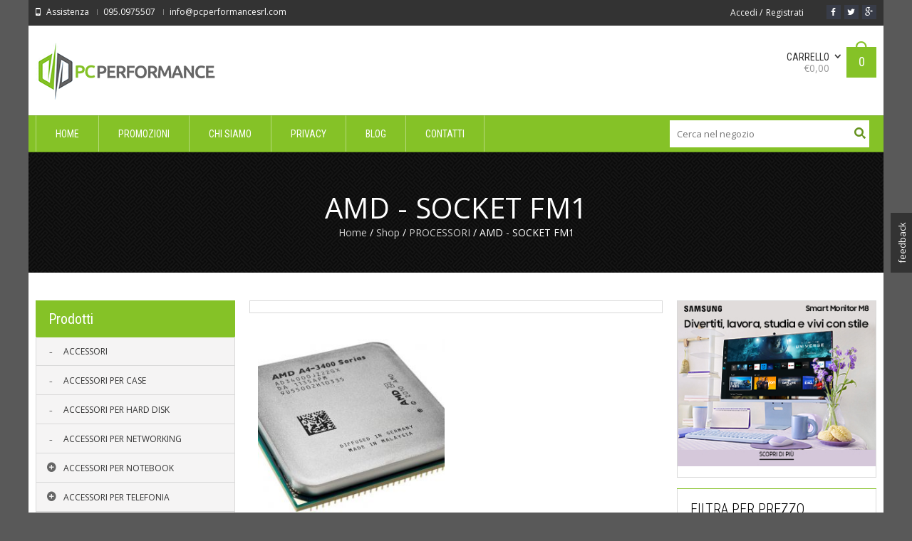

--- FILE ---
content_type: text/html; charset=UTF-8
request_url: https://www.pcperformance-store.com/categoria-prodotto/processori/amd-socket-fm1/
body_size: 141468
content:
<!DOCTYPE html>
<!--[if IE 7 ]><html class="ie ie7" lang="en-US"> <![endif]-->
<!--[if IE 8 ]><html class="ie ie8" lang="en-US"> <![endif]-->
<!--[if IE 9 ]><html class="ie ie9" lang="en-US"> <![endif]-->
<html  lang="it-IT" prefix="og: http://ogp.me/ns#">
<head>
<meta name="viewport" content="width=device-width, initial-scale=1, maximum-scale=1, user-scalable=no">
<meta charset="UTF-8" />

<link rel="profile" href="http://gmpg.org/xfn/11" />
<link rel="pingback" href="https://www.pcperformance-store.com/xmlrpc.php" />
<meta name='robots' content='max-image-preview:large' />

<!-- This site is optimized with the Yoast SEO plugin v5.9.3 - https://yoast.com/wordpress/plugins/seo/ -->
<title>AMD - SOCKET FM1 - PcPerformance</title>
<link rel="canonical" href="https://www.pcperformance-store.com/categoria-prodotto/processori/amd-socket-fm1/" />
<meta property="og:locale" content="it_IT" />
<meta property="og:type" content="object" />
<meta property="og:title" content="AMD - SOCKET FM1 - PcPerformance" />
<meta property="og:url" content="https://www.pcperformance-store.com/categoria-prodotto/processori/amd-socket-fm1/" />
<meta property="og:site_name" content="PcPerformance" />
<script type='application/ld+json'>{"@context":"http:\/\/schema.org","@type":"WebSite","@id":"#website","url":"https:\/\/www.pcperformance-store.com\/","name":"PcPerformance","potentialAction":{"@type":"SearchAction","target":"https:\/\/www.pcperformance-store.com\/?s={search_term_string}","query-input":"required name=search_term_string"}}</script>
<!-- / Yoast SEO plugin. -->

<link rel='dns-prefetch' href='//fonts.googleapis.com' />
<link rel='dns-prefetch' href='//s.w.org' />
<link rel="alternate" type="application/rss+xml" title="PcPerformance &raquo; Feed" href="https://www.pcperformance-store.com/feed/" />
<link rel="alternate" type="application/rss+xml" title="PcPerformance &raquo; Feed dei commenti" href="https://www.pcperformance-store.com/comments/feed/" />
<link rel="alternate" type="application/rss+xml" title="Feed PcPerformance &raquo; AMD - SOCKET FM1 Categorie prodotto" href="https://www.pcperformance-store.com/categoria-prodotto/processori/amd-socket-fm1/feed/" />
		<script type="text/javascript">
			window._wpemojiSettings = {"baseUrl":"https:\/\/s.w.org\/images\/core\/emoji\/13.0.1\/72x72\/","ext":".png","svgUrl":"https:\/\/s.w.org\/images\/core\/emoji\/13.0.1\/svg\/","svgExt":".svg","source":{"concatemoji":"https:\/\/www.pcperformance-store.com\/wp-includes\/js\/wp-emoji-release.min.js?ver=5.7"}};
			!function(e,a,t){var n,r,o,i=a.createElement("canvas"),p=i.getContext&&i.getContext("2d");function s(e,t){var a=String.fromCharCode;p.clearRect(0,0,i.width,i.height),p.fillText(a.apply(this,e),0,0);e=i.toDataURL();return p.clearRect(0,0,i.width,i.height),p.fillText(a.apply(this,t),0,0),e===i.toDataURL()}function c(e){var t=a.createElement("script");t.src=e,t.defer=t.type="text/javascript",a.getElementsByTagName("head")[0].appendChild(t)}for(o=Array("flag","emoji"),t.supports={everything:!0,everythingExceptFlag:!0},r=0;r<o.length;r++)t.supports[o[r]]=function(e){if(!p||!p.fillText)return!1;switch(p.textBaseline="top",p.font="600 32px Arial",e){case"flag":return s([127987,65039,8205,9895,65039],[127987,65039,8203,9895,65039])?!1:!s([55356,56826,55356,56819],[55356,56826,8203,55356,56819])&&!s([55356,57332,56128,56423,56128,56418,56128,56421,56128,56430,56128,56423,56128,56447],[55356,57332,8203,56128,56423,8203,56128,56418,8203,56128,56421,8203,56128,56430,8203,56128,56423,8203,56128,56447]);case"emoji":return!s([55357,56424,8205,55356,57212],[55357,56424,8203,55356,57212])}return!1}(o[r]),t.supports.everything=t.supports.everything&&t.supports[o[r]],"flag"!==o[r]&&(t.supports.everythingExceptFlag=t.supports.everythingExceptFlag&&t.supports[o[r]]);t.supports.everythingExceptFlag=t.supports.everythingExceptFlag&&!t.supports.flag,t.DOMReady=!1,t.readyCallback=function(){t.DOMReady=!0},t.supports.everything||(n=function(){t.readyCallback()},a.addEventListener?(a.addEventListener("DOMContentLoaded",n,!1),e.addEventListener("load",n,!1)):(e.attachEvent("onload",n),a.attachEvent("onreadystatechange",function(){"complete"===a.readyState&&t.readyCallback()})),(n=t.source||{}).concatemoji?c(n.concatemoji):n.wpemoji&&n.twemoji&&(c(n.twemoji),c(n.wpemoji)))}(window,document,window._wpemojiSettings);
		</script>
		<style type="text/css">
img.wp-smiley,
img.emoji {
	display: inline !important;
	border: none !important;
	box-shadow: none !important;
	height: 1em !important;
	width: 1em !important;
	margin: 0 .07em !important;
	vertical-align: -0.1em !important;
	background: none !important;
	padding: 0 !important;
}
</style>
	<link rel='stylesheet' id='wp-block-library-css'  href='https://www.pcperformance-store.com/wp-includes/css/dist/block-library/style.min.css?ver=5.7' type='text/css' media='all' />
<link rel='stylesheet' id='ARC-css'  href='https://www.pcperformance-store.com/wp-content/plugins/anonymous-restricted-content/public/css/arc-public.css?ver=1.5.3' type='text/css' media='all' />
<link rel='stylesheet' id='contact-form-7-css'  href='https://www.pcperformance-store.com/wp-content/plugins/contact-form-7/includes/css/styles.css?ver=5.0.5' type='text/css' media='all' />
<link rel='stylesheet' id='document-gallery-css'  href='https://www.pcperformance-store.com/wp-content/plugins/document-gallery/assets/css/style.min.css?ver=4.4.3' type='text/css' media='all' />
<link rel='stylesheet' id='shortcode-css'  href='https://www.pcperformance-store.com/wp-content/plugins/wd_shortcode/css/shortcode.css?ver=5.7' type='text/css' media='all' />
<link rel='stylesheet' id='bootstrap-theme.css-css'  href='https://www.pcperformance-store.com/wp-content/plugins/wd_shortcode/css/bootstrap-theme.css?ver=5.7' type='text/css' media='all' />
<link rel='stylesheet' id='bootstrap-css'  href='https://www.pcperformance-store.com/wp-content/plugins/wd_shortcode/css/bootstrap.css?ver=5.7' type='text/css' media='all' />
<link rel='stylesheet' id='font-awesome-css'  href='https://www.pcperformance-store.com/wp-content/plugins/wd_shortcode/css/font-awesome.css?ver=5.7' type='text/css' media='all' />
<link rel='stylesheet' id='owl.carousel-css'  href='https://www.pcperformance-store.com/wp-content/plugins/wd_shortcode/css/owl.carousel.css?ver=5.7' type='text/css' media='all' />
<link rel='stylesheet' id='woocommerce-layout-css'  href='//www.pcperformance-store.com/wp-content/plugins/woocommerce/assets/css/woocommerce-layout.css?ver=2.2.10' type='text/css' media='all' />
<link rel='stylesheet' id='woocommerce-smallscreen-css'  href='//www.pcperformance-store.com/wp-content/plugins/woocommerce/assets/css/woocommerce-smallscreen.css?ver=2.2.10' type='text/css' media='only screen and (max-width: 768px)' />
<link rel='stylesheet' id='woocommerce-general-css'  href='//www.pcperformance-store.com/wp-content/plugins/woocommerce/assets/css/woocommerce.css?ver=2.2.10' type='text/css' media='all' />
<link rel='stylesheet' id='oswadmarket_open-sans-css'  href='https://fonts.googleapis.com/css?family=Open+Sans%3A400%2C600%2C700%2C300&#038;ver=5.7' type='text/css' media='all' />
<link rel='stylesheet' id='oswadmarket_roboto-condensed-css'  href='https://fonts.googleapis.com/css?family=Roboto+Condensed%3A400italic%2C400%2C700%2C300&#038;ver=5.7' type='text/css' media='all' />
<link rel='stylesheet' id='oswadmarket-css'  href='https://www.pcperformance-store.com/wp-content/themes/wp_oswad_market/style.css?ver=5.7' type='text/css' media='all' />
<link rel='stylesheet' id='js_composer_front-css'  href='https://www.pcperformance-store.com/wp-content/plugins/js_composer/assets/css/js_composer.css?ver=4.3.5' type='text/css' media='all' />
<link rel='stylesheet' id='base-css'  href='https://www.pcperformance-store.com/wp-content/themes/wp_oswad_market/css/base.css?ver=5.7' type='text/css' media='all' />
<style id='base-inline-css' type='text/css'>
ul.list .short-description.list{display: block !important;}ul.grid .short-description.grid{display: block !important;}
</style>
<link rel='stylesheet' id='responsive-css'  href='https://www.pcperformance-store.com/wp-content/themes/wp_oswad_market/css/responsive.css?ver=5.7' type='text/css' media='all' />
<link rel='stylesheet' id='css_wd_menu_frontend-css'  href='https://www.pcperformance-store.com/wp-content/themes/wp_oswad_market/css/wd_menu_front.css?ver=5.7' type='text/css' media='all' />
<link rel='stylesheet' id='js_composer_custom_css-css'  href='https://www.pcperformance-store.com/wp-content/uploads/js_composer/custom.css?ver=4.3.5' type='text/css' media='screen' />
<link rel='stylesheet' id='wpgdprc.css-css'  href='https://www.pcperformance-store.com/wp-content/plugins/wp-gdpr-compliance/assets/css/front.css?ver=1616950177' type='text/css' media='all' />
<style id='wpgdprc.css-inline-css' type='text/css'>

            div.wpgdprc .wpgdprc-switch .wpgdprc-switch-inner:before { content: 'Si'; }
            div.wpgdprc .wpgdprc-switch .wpgdprc-switch-inner:after { content: 'No'; }
        
</style>
<link rel='stylesheet' id='oswadmarket_dynamic_css-css'  href='https://www.pcperformance-store.com/wp-content/uploads/oswadmarket.css?ver=5.7' type='text/css' media='all' />
<link rel='stylesheet' id='festi-user-role-prices-styles-css'  href='//www.pcperformance-store.com/wp-content/plugins/woocommerce-prices-by-user-role/static/styles/frontend/style.css?ver=2.06' type='text/css' media='all' />
<style type="text/css">.document-gallery .document-icon img {
    width: 200px;
    max-width: 100%;
    border: 0;
    margin: 0 auto;
    border: 1px solid #9e9e9e;
    -webkit-box-shadow: 4px 4px 2px 0px rgba(0,0,0,0.86);
    -moz-box-shadow: 4px 4px 2px 0px rgba(0,0,0,0.86);
    box-shadow: 4px 4px 2px 0px rgba(0,0,0,0.86);
}
.document-gallery .document-icon .title {
    display: block;
    text-align: center;
    font-size: 18px;
    line-height: 18px;
    font-weight: 600;
    padding-top: 10px;
}</style>
		<script type="text/javascript">
			ajaxurl = typeof(ajaxurl) !== 'string' ? 'https://www.pcperformance-store.com/wp-admin/admin-ajax.php' : ajaxurl;
		</script>
		<script type='text/javascript' src='https://www.pcperformance-store.com/wp-content/plugins/enable-jquery-migrate-helper/js/jquery/jquery-1.12.4-wp.js?ver=1.12.4-wp' id='jquery-core-js'></script>
<script type='text/javascript' src='https://www.pcperformance-store.com/wp-content/plugins/enable-jquery-migrate-helper/js/jquery-migrate/jquery-migrate-1.4.1-wp.js?ver=1.4.1-wp' id='jquery-migrate-js'></script>
<script type='text/javascript' id='arc-public.js-js-extra'>
/* <![CDATA[ */
var ArcPubLStrings = {"SendingUserInfo":"Sending user info, please wait...","LogInFailed":"Log In failed. Try again later.","RestrictedContent":"Restricted Content","PleaseLogIn":"Please log in to get access:","Username":"Username:","Password":"Password:","LogIn":"Log In","GoBack":"Go Back"};
/* ]]> */
</script>
<script type='text/javascript' src='https://www.pcperformance-store.com/wp-content/plugins/anonymous-restricted-content/public/js/arc-public.js?ver=1.5.3' id='arc-public.js-js'></script>
<script type='text/javascript' src='https://www.pcperformance-store.com/wp-content/themes/wp_oswad_market/js/wd_menu_front.js?ver=5.7' id='js_wd_menu_frontend-js'></script>
<script type='text/javascript' src='https://www.pcperformance-store.com/wp-content/themes/wp_oswad_market/js/jquery.hoverIntent.js?ver=5.7' id='jquery.hoverIntent-js'></script>
<script type='text/javascript' src='https://www.pcperformance-store.com/wp-content/plugins/wp-gdpr-compliance/assets/vendor/micromodal/micromodal.min.js?ver=1616950665' id='wpgdprc.micromodal.js-js'></script>
<link rel="https://api.w.org/" href="https://www.pcperformance-store.com/wp-json/" /><link rel="EditURI" type="application/rsd+xml" title="RSD" href="https://www.pcperformance-store.com/xmlrpc.php?rsd" />
<link rel="wlwmanifest" type="application/wlwmanifest+xml" href="https://www.pcperformance-store.com/wp-includes/wlwmanifest.xml" /> 
<meta name="generator" content="WordPress 5.7" />
<meta name="generator" content="WooCommerce 2.2.10" />
<link rel="alternate" type="application/rss+xml"  title="Nuovi prodotti aggiunti al AMD+-+SOCKET+FM1" href="https://www.pcperformance-store.com/shop/feed/?product_cat=amd-socket-fm1" />
        <script type="text/javascript">
            var jQueryMigrateHelperHasSentDowngrade = false;

			window.onerror = function( msg, url, line, col, error ) {
				// Break out early, do not processing if a downgrade reqeust was already sent.
				if ( jQueryMigrateHelperHasSentDowngrade ) {
					return true;
                }

				var xhr = new XMLHttpRequest();
				var nonce = '25b828ef2c';
				var jQueryFunctions = [
					'andSelf',
					'browser',
					'live',
					'boxModel',
					'support.boxModel',
					'size',
					'swap',
					'clean',
					'sub',
                ];
				var match_pattern = /\)\.(.+?) is not a function/;
                var erroredFunction = msg.match( match_pattern );

                // If there was no matching functions, do not try to downgrade.
                if ( typeof erroredFunction !== 'object' || typeof erroredFunction[1] === "undefined" || -1 === jQueryFunctions.indexOf( erroredFunction[1] ) ) {
                    return true;
                }

                // Set that we've now attempted a downgrade request.
                jQueryMigrateHelperHasSentDowngrade = true;

				xhr.open( 'POST', 'https://www.pcperformance-store.com/wp-admin/admin-ajax.php' );
				xhr.setRequestHeader( 'Content-Type', 'application/x-www-form-urlencoded' );
				xhr.onload = function () {
					var response,
                        reload = false;

					if ( 200 === xhr.status ) {
                        try {
                        	response = JSON.parse( xhr.response );

                        	reload = response.data.reload;
                        } catch ( e ) {
                        	reload = false;
                        }
                    }

					// Automatically reload the page if a deprecation caused an automatic downgrade, ensure visitors get the best possible experience.
					if ( reload ) {
						location.reload();
                    }
				};

				xhr.send( encodeURI( 'action=jquery-migrate-downgrade-version&_wpnonce=' + nonce ) );

				// Suppress error alerts in older browsers
				return true;
			}
        </script>

		<meta name="referrer" content="always"/><meta name="generator" content="Powered by Visual Composer - drag and drop page builder for WordPress."/>
<!--[if IE 8]><link rel="stylesheet" type="text/css" href="https://www.pcperformance-store.com/wp-content/plugins/js_composer/assets/css/vc-ie8.css" media="screen"><![endif]--><style type="text/css" id="custom-background-css">
body.custom-background { background-color: #595959; }
</style>
	</head>

<body class="archive tax-product_cat term-amd-socket-fm1 term-3165 custom-background box  woocommerce woocommerce-page wpb-js-composer js-comp-ver-4.3.5 vc_responsive">


<div class="body-wrapper">

	
		<div class="phone-header visible-xs">
			
	
	<div class="toggle-menu-wrapper visible-xs">
		<div class="toggle-menu-control-close"><span></span></div>
		<div class="mobile-main-menu toggle-menu"><ul id="menu-menu-pc" class="menu"><li id="menu-item-4426" class="menu-item menu-item-type-post_type menu-item-object-page menu-item-home menu-item-4426"><a href="https://www.pcperformance-store.com/">Home</a></li>
<li id="menu-item-69475" class="menu-item menu-item-type-post_type menu-item-object-page menu-item-69475"><a href="https://www.pcperformance-store.com/promozioni/">Promozioni</a></li>
<li id="menu-item-19128" class="menu-item menu-item-type-custom menu-item-object-custom menu-item-19128"><a href="#">Chi Siamo</a></li>
<li id="menu-item-56698" class="menu-item menu-item-type-post_type menu-item-object-page menu-item-56698"><a href="https://www.pcperformance-store.com/privacy-policy/">Privacy</a></li>
<li id="menu-item-25601" class="menu-item menu-item-type-custom menu-item-object-custom menu-item-25601"><a href="#">Blog</a></li>
<li id="menu-item-19120" class="menu-item menu-item-type-post_type menu-item-object-page menu-item-19120"><a href="https://www.pcperformance-store.com/contatti/">Contatti</a></li>
</ul></div>	</div>
	
				
		
		
	
				<div class="phone-header-bar-wrapper  visible-xs">
		<div class="toggle-menu-control-open"></div>
	<form role="search" method="get" id="searchform-533753378" action="https://www.pcperformance-store.com/" >
    <div><label class="screen-reader-text" for="s-533753378">Search for:</label>
    <div class="bg_search">
	<div class="bg_search_1">
	<input type="text" value="" name="s" id="s-533753378" class="search-input" required="required" placeholder="Cerca nel negozio"/>
    <input type="submit" id="searchsubmit-533753378" value="Cerca" title="Cerca" /><input type="hidden" name="post_type" value="product" /></div></div></div>
    </form>		<h1 class="logo heading-title">
						<a href="https://www.pcperformance-store.com"><img src="http://www.pcperformance-store.com/wp-content/uploads/2014/01/logo3.png" alt="PcPerformance" title="PcPerformance"/></a>	
			
		</h1>
				<div class="wd_mobile_account ">
									
					<a class="sign-in-form-control" href="https://www.pcperformance-store.com/my-account/" title="Accedi/Registrati">
						<span>Accedi / Registrati</span>
					</a>
					<span class="visible-xs login-drop-icon"></span>			
							</div>
		
		<div class="mobile_cart_container visible-xs ">
			<div class="mobile_cart">
							
				<span class="cart_size">
					<a href="https://www.pcperformance-store.com/cart/" title="Visualizza il tuo carrello">
						<span class="ic-bag"></span>
					
					<!--<span class="cart_division">/</span>-->
					<span class="cart_size_value_head" id="cart_size_value_head-871593695">
						<span class="cart_text">
						Carrello						</span>
						<span class="cart_item">
							<span class="num_item">
								0							</span>
						</span>
					</span>
					</a>
				</span>
				
							</div>
		</div>	
		
	<div style="clear:both"></div>
	</div>
		
	<div style="clear:both"></div>
	</div>
			
		
		
<div class="main-template-loader"></div>
<div class="wd-content">
<div id="template-wrapper" class="hfeed">
		<div id="header" class="wd_wide">
		<div class="header-container">
								<div class="yith-woocompare-open hidden"><a href="javascript: void(0)"></a></div>
			<div class="header-top hidden-xs v1">
			
				<div class="header-top-container container">
					
					<div class="left-header-top-content">
													<div class="shipping-text">Assistenza</div>
												
													<div class="phone-text"> 095.0975507</div>
												
													<div class="hotline-text"> info@pcperformancesrl.com</div>
											</div>
					
					<div class="right-header-top-content">
						<!-- WIDGET SOCIAL -->
						
								<div class="wd-social-share">
			<span>Share </span>
			<ul class="social-share">
									<li class="icon-facebook"><a href="http://www.facebook.com/" target="_blank" title="Become our fan" ><i class="fa fa-facebook"></i></a></li>				
													<li class="icon-twitter"><a href="http://twitter.com/" target="_blank" title="Follow us" ><i class="fa fa-twitter"></i></a></li>
																	<li class="icon-google"><a href="https://plus.google.com/" target="_blank" title="Join our circle"  ><i class="fa fa-google-plus"></i></a></li>
																			</ul>
		</div>
								
										<div class="wd_tini_account_wrapper">
			<div class="wd_tini_account_control">
									
					<a class="sign-in-form-control" href="https://www.pcperformance-store.com/my-account/" title="Accedi">
						<span>Accedi</span>
					</a>
					<span class="visible-phone login-drop-icon"></span>				
												<div class="regis-account-wrapper">
					<span>&nbsp;/</span>
					<a class="" href="https://www.pcperformance-store.com/my-account/" title="Crea un Account">
						<span>Registrati</span>
					</a>	
				</div>
							</div>
			<!--<div class="form_drop_down drop_down_container ">
									
					<div class="form_wrapper">				
						<div class="form_wrapper_body">
														<span class="required"></span>
							<a href="" title=""></a>
						</div>
						<div class="form_wrapper_footer">
							<span></span><span><a href=""></a></span>
						</div>
					</div>	
									<span class="my_account_wrapper"><a href="" title=""></a></span>
					<span class="logout_wrapper"><a href="" title=""></a></span>
							</div>!-->
		</div>
		
			
						<!-- EFFECT ICON SOCIAL -->
						<script type="text/javascript">
							jQuery( document ).ready(function() {
								"use strict";
								
								var _time_delay=0;
								var _ul_social = jQuery('#header ul.social-share');
								jQuery.fn.reverse = [].reverse;
								_ul_social.find("li").reverse().each(function(index,element){
									TweenLite.from(jQuery(element), 1, {x:-80,repeat:0,delay:_time_delay,opacity:0,ease:Quad.easeIn});
									_time_delay += 0.4;
								});						
							});		
						</script>
						<!-- END WIDGET SOCIAL -->
					</div>
					<div style="clear:both"></div>
				</div>
				<div style="clear:both"></div>
			</div><!-- end header top -->
			<div style="clear:both"></div>
			
			
			<div class="header-middle hidden-xs  v1">
				<div class="header-middle-content container">
					<!-- LOGO -->	
					<div class="left-header-middle-content">
						<div class="header-logo">						 
								<h1 class="logo heading-title">
						<a href="https://www.pcperformance-store.com"><img src="http://www.pcperformance-store.com/wp-content/uploads/2014/01/logo3.png" alt="PcPerformance" title="PcPerformance"/></a>	
			
		</h1>
							</div>
					</div>
					<!-- END LOGO -->
					
										
					<div class="right-header-middle-content">
					<!-- HEADER CART -->	
						<div class="shopping-cart shopping-cart-wrapper ">				<div class="wd_tini_cart_wrapper">
			<div class="wd_tini_cart_control ">
				
				<span class="cart_size">
					<a href="https://www.pcperformance-store.com/cart/" title="Visualizza il tuo carrello">
						<span class="ic-bag"></span>
					
					<!--<span class="cart_division">/</span>-->
					<span class="cart_size_value_head" id="cart_size_value_head-1479932188">
						<span class="cart_text">
							<span class="text">Carrello</span>
							<span class="total"><span class="amount">&euro;0,00</span></span>
						</span>
						<span class="cart_item">
							<span class="num_item">
							0							</span>
						</span>
					</span>
					</a>
				</span>
				
			</div>
			
			<div class="cart_dropdown drop_down_container">
								<div class="dropdown_header">
					<h4><a href="https://www.pcperformance-store.com/cart/">shopping bag</a></h4>
						<span class="cart_dropdown_size size_empty">
							<label>	
																	Il tuo carrello è vuoto.															</label>
						</span>
				</div>
											
				<div class="dropdown_footer">
									</div>
			</div>
		</div>
		<span class="visible-phone cart-drop-icon"></span>
		</div>
					<!-- END HEADER CART -->	
					</div>
					
				</div>
			</div><!-- end .header-middle -->	
						
			<script type="text/javascript">
                var _enable_sticky_menu = 0;
				var _sticky_menu_class = '';
		    </script>
		
		<div class="header-bottom  v1">
			<div class="header-bottom-content container">
							<div class="header-logo wd-sticky-show hidden-xs">						 
							<h1 class="logo heading-title">
						<a href="https://www.pcperformance-store.com"><img src="http://www.pcperformance-store.com/wp-content/uploads/2014/01/logo3.png" alt="PcPerformance" title="PcPerformance"/></a>	
			
		</h1>
					</div>
						<!-- EFFECT LOGO -->
			<script type="text/javascript">
				/*jQuery( document ).ready(function() {
					var _index=0;
					jQuery( window ).scroll(function() {
						if(_index == 0){
							  TweenLite.from(".sticky-wrapper.is-sticky .logo img", 0.5, {y:-50,repeat:0,ease:Linear.easeNone});
							  _index=1;
						}
						else if(jQuery( window ).scrollTop()==0){
							_index=0;
						}
					});															
				});		*/
			</script>
			<!-- END EFFECT LOGO -->
						<!-- HEADER MENU -->
				<div class="nav">
					<div class="main-menu pc-menu wd-mega-menu-wrapper"><ul id="menu-menu-pc-1" class="menu"><li class="menu-item menu-item-type-post_type menu-item-object-page menu-item-home menu-item-4426 menu-item-level0 wd-fly-menu">
	<a href="https://www.pcperformance-store.com/">
		<span   class='menu-label-level-0'>Home</span>
	</a>	
</li>
<li class="menu-item menu-item-type-post_type menu-item-object-page menu-item-69475 menu-item-level0 wd-fly-menu">
	<a href="https://www.pcperformance-store.com/promozioni/">
		<span   class='menu-label-level-0'>Promozioni</span>
	</a>	
</li>
<li class="menu-item menu-item-type-custom menu-item-object-custom menu-item-19128 menu-item-level0 wd-fly-menu">
	<a href="#">
		<span   class='menu-label-level-0'>Chi Siamo</span>
	</a>	
</li>
<li class="menu-item menu-item-type-post_type menu-item-object-page menu-item-56698 menu-item-level0 wd-fly-menu">
	<a href="https://www.pcperformance-store.com/privacy-policy/">
		<span   class='menu-label-level-0'>Privacy</span>
	</a>	
</li>
<li class="menu-item menu-item-type-custom menu-item-object-custom menu-item-25601 menu-item-level0 wd-fly-menu">
	<a href="#">
		<span   class='menu-label-level-0'>Blog</span>
	</a>	
</li>
<li class="menu-item menu-item-type-post_type menu-item-object-page menu-item-19120 menu-item-level0 wd-fly-menu">
	<a href="https://www.pcperformance-store.com/contatti/">
		<span   class='menu-label-level-0'>Contatti</span>
	</a>	
</li>
</ul></div>				</div>
			<!-- END HEADER MENU -->
			
						<!-- HEADER SEARCH -->
			<div class="header_search"><span class="bt_search search_close"></span><form role="search" method="get" id="searchform-401906215" action="https://www.pcperformance-store.com/" >
    <div><label class="screen-reader-text" for="s-401906215">Search for:</label>
    <div class="bg_search">
	<div class="bg_search_1">
	<input type="text" value="" name="s" id="s-401906215" class="search-input" required="required" placeholder="Cerca nel negozio"/>
    <input type="submit" id="searchsubmit-401906215" value="Cerca" title="Cerca" /><input type="hidden" name="post_type" value="product" /></div></div></div>
    </form></div>
			<script type="text/javascript">
				jQuery(document).ready(function(){
					"use strict";
					
					var _search_obj = jQuery("#header .header-bottom.v1 .header_search .bt_search");
					var _search_box = jQuery("#header .header-bottom.v1 .header_search");
					_search_obj.click(function(){
						var _windowWidth = jQuery('body').innerWidth();
						if(_windowWidth < 1199 && _windowWidth > 700 )
						{
							if(_search_obj.hasClass("search_open")){
								_search_obj.removeClass("search_open").addClass("search_close");
								_search_box.css("overflow","hidden");
								_search_box.find("form").css("height","0");
							}
							else if(_search_obj.hasClass("search_close")){
								_search_obj.removeClass("search_close").addClass("search_open");
								_search_box.css("overflow","visible");
								_search_box.find("form").css("height","52px");
							}
						}
					});
				});
			</script>
			<!-- END HEADER SEARCH -->
						
			<!-- HEADER CART -->
					
				<div class="shopping-cart shopping-cart-wrapper wd-sticky-show hidden-xs ">				<div class="wd_tini_cart_wrapper">
			<div class="wd_tini_cart_control ">
				
				<span class="cart_size">
					<a href="https://www.pcperformance-store.com/cart/" title="Visualizza il tuo carrello">
						<span class="ic-bag"></span>
					
					<!--<span class="cart_division">/</span>-->
					<span class="cart_size_value_head" id="cart_size_value_head-1808569669">
						<span class="cart_text">
							<span class="text">Carrello</span>
							<span class="total"><span class="amount">&euro;0,00</span></span>
						</span>
						<span class="cart_item">
							<span class="num_item">
							0							</span>
						</span>
					</span>
					</a>
				</span>
				
			</div>
			
			<div class="cart_dropdown drop_down_container">
								<div class="dropdown_header">
					<h4><a href="https://www.pcperformance-store.com/cart/">shopping bag</a></h4>
						<span class="cart_dropdown_size size_empty">
							<label>	
																	Il tuo carrello è vuoto.															</label>
						</span>
				</div>
											
				<div class="dropdown_footer">
									</div>
			</div>
		</div>
		<span class="visible-phone cart-drop-icon"></span>
		</div>
						<!-- END HEADER CART -->
			
			</div>			
		</div><!-- end .header-bottom -->
		<div style="clear:both"></div>
		<script type="text/javascript">
			var _sub_menu_show_effect = 'dropdown';
			var _sub_menu_show_duration = 200;
		</script>
				</div>
	</div><!-- end #header -->
		
		<script type="text/javascript">
			_ajax_uri = 'https://www.pcperformance-store.com/wp-admin/admin-ajax.php';
			_on_phone = 0;
			_on_tablet = 0;
			//if(navigator.userAgent.indexOf(\"Mac OS X\") != -1)
			//	console.log(navigator.userAgent);
						jQuery('.menu li').each(function(){
				if(jQuery(this).children('.sub-menu').length > 0) jQuery(this).addClass('parent');
			});
		</script>
	
	<div id="main-module-container">	<div class="breadcrumb-title-wrapper"><div class="breadcrumb-title" style="background: url(http://www.pcperformance-store.com/wp-content/uploads/2013/12/pw_maze_black.png)"><h1 class="heading-title page-title">AMD - SOCKET FM1</h1>            <div class="top-page wd_wide">
				<div class="container">
					<nav class="woocommerce-breadcrumb" ><a class="home" href="https://www.pcperformance-store.com">Home</a> &#47; <a href="https://www.pcperformance-store.com/shop/">Shop</a>  &#47; <a href="https://www.pcperformance-store.com/categoria-prodotto/processori/">PROCESSORI</a> &#47; AMD - SOCKET FM1</nav>				</div>
            </div>
            </div></div>	
	
	<div id="container" class="page-template default-template">
		<div id="content" class="container" role="main">
			<div id="main">	
				
								
											<div id="left-sidebar" class="col-sm-6 hidden-xs">
								<div class="left-sidebar-content">
																		<ul class="xoxo">
														<li id="wd_product_categories-2" class="widget-container wd_widget_product_categories">			<div class="widget_title_wrapper"><a class="block-control" href="javascript:void(0)"></a><h3 class="widget-title heading-title">Prodotti</h3></div>						<div class="wd_product_categories" id="wd_product_categories_367">
				<ul class="dropdown_mode is_dropdown"><li class="cat_item"><span class="icon_toggle"></span><a href="https://www.pcperformance-store.com/categoria-prodotto/accessori/" class=""><span class="cat_name">ACCESSORI</span></a></li><li class="cat_item"><span class="icon_toggle"></span><a href="https://www.pcperformance-store.com/categoria-prodotto/accessori-per-case/" class=""><span class="cat_name">ACCESSORI PER CASE</span></a></li><li class="cat_item"><span class="icon_toggle"></span><a href="https://www.pcperformance-store.com/categoria-prodotto/accessori-per-hard-disk/" class=""><span class="cat_name">ACCESSORI PER HARD DISK</span></a></li><li class="cat_item"><span class="icon_toggle"></span><a href="https://www.pcperformance-store.com/categoria-prodotto/accessori-per-networking/" class=""><span class="cat_name">ACCESSORI PER NETWORKING</span></a></li><li class="cat_item"><span class="icon_toggle"></span><a href="https://www.pcperformance-store.com/categoria-prodotto/accessori-per-notebook/" class=""><span class="cat_name">ACCESSORI PER NOTEBOOK</span></a><ul class="sub_cat"><li><span class="icon_toggle"></span><a href="https://www.pcperformance-store.com/categoria-prodotto/accessori-per-notebook/carrello-mobile-di-ricarica-e-conservazione/" class=""><span class="cat_name">CARRELLO MOBILE DI RICARICA E CONSERVAZIONE</span></a></li></ul></li><li class="cat_item"><span class="icon_toggle"></span><a href="https://www.pcperformance-store.com/categoria-prodotto/accessori-per-telefonia/" class=""><span class="cat_name">ACCESSORI PER TELEFONIA</span></a><ul class="sub_cat"><li><span class="icon_toggle"></span><a href="https://www.pcperformance-store.com/categoria-prodotto/accessori-per-telefonia/cavi-accessori-per-telefonia/" class=""><span class="cat_name">CAVI</span></a></li><li><span class="icon_toggle"></span><a href="https://www.pcperformance-store.com/categoria-prodotto/accessori-per-telefonia/cover-e-custodie/" class=""><span class="cat_name">COVER E CUSTODIE</span></a></li><li><span class="icon_toggle"></span><a href="https://www.pcperformance-store.com/categoria-prodotto/accessori-per-telefonia/pellicole-protettive/" class=""><span class="cat_name">PELLICOLE PROTETTIVE</span></a></li></ul></li><li class="cat_item"><span class="icon_toggle"></span><a href="https://www.pcperformance-store.com/categoria-prodotto/accessori-tablet-pda/" class=""><span class="cat_name">ACCESSORI TABLET/PDA</span></a></li><li class="cat_item"><span class="icon_toggle"></span><a href="https://www.pcperformance-store.com/categoria-prodotto/accessori-usb/" class=""><span class="cat_name">ACCESSORI USB</span></a></li><li class="cat_item"><span class="icon_toggle"></span><a href="https://www.pcperformance-store.com/categoria-prodotto/accessori-ventole-per-processori/" class=""><span class="cat_name">ACCESSORI &amp; VENTOLE PER PROCESSORI</span></a></li><li class="cat_item"><span class="icon_toggle"></span><a href="https://www.pcperformance-store.com/categoria-prodotto/alimentatori/" class=""><span class="cat_name">ALIMENTATORI</span></a><ul class="sub_cat"><li><span class="icon_toggle"></span><a href="https://www.pcperformance-store.com/categoria-prodotto/alimentatori/alimentatori-atx-psu/" class=""><span class="cat_name">ALIMENTATORI ATX PSU</span></a></li><li><span class="icon_toggle"></span><a href="https://www.pcperformance-store.com/categoria-prodotto/alimentatori/alimentatori-netbook/" class=""><span class="cat_name">ALIMENTATORI NETBOOK</span></a></li><li><span class="icon_toggle"></span><a href="https://www.pcperformance-store.com/categoria-prodotto/alimentatori/alimentatori-notebook/" class=""><span class="cat_name">ALIMENTATORI NOTEBOOK</span></a></li></ul></li><li class="cat_item"><span class="icon_toggle"></span><a href="https://www.pcperformance-store.com/categoria-prodotto/audio/" class=""><span class="cat_name">AUDIO</span></a><ul class="sub_cat"><li><span class="icon_toggle"></span><a href="https://www.pcperformance-store.com/categoria-prodotto/audio/cuffie-microfoni/" class=""><span class="cat_name">CUFFIE &amp; MICROFONI</span></a></li><li><span class="icon_toggle"></span><a href="https://www.pcperformance-store.com/categoria-prodotto/audio/schede-audio-pc/" class=""><span class="cat_name">SCHEDE AUDIO PC</span></a></li></ul></li><li class="cat_item"><span class="icon_toggle"></span><a href="https://www.pcperformance-store.com/categoria-prodotto/batterie-caricabatterie/" class=""><span class="cat_name">BATTERIE &amp; CARICABATTERIE</span></a><ul class="sub_cat"><li><span class="icon_toggle"></span><a href="https://www.pcperformance-store.com/categoria-prodotto/batterie-caricabatterie/batterie-per-ups/" class=""><span class="cat_name">BATTERIE PER UPS</span></a></li></ul></li><li class="cat_item"><span class="icon_toggle"></span><a href="https://www.pcperformance-store.com/categoria-prodotto/borse/" class=""><span class="cat_name">BORSE</span></a></li><li class="cat_item"><span class="icon_toggle"></span><a href="https://www.pcperformance-store.com/categoria-prodotto/calcio-acf-fiorentina/" class=""><span class="cat_name">CALCIO ACF FIORENTINA</span></a></li><li class="cat_item"><span class="icon_toggle"></span><a href="https://www.pcperformance-store.com/categoria-prodotto/calcio-inter-f-c/" class=""><span class="cat_name">CALCIO INTER F.C.</span></a></li><li class="cat_item"><span class="icon_toggle"></span><a href="https://www.pcperformance-store.com/categoria-prodotto/calcio-juventus-f-c/" class=""><span class="cat_name">CALCIO JUVENTUS F.C.</span></a></li><li class="cat_item"><span class="icon_toggle"></span><a href="https://www.pcperformance-store.com/categoria-prodotto/calcio-milan-a-c-m/" class=""><span class="cat_name">CALCIO MILAN A.C.M.</span></a></li><li class="cat_item"><span class="icon_toggle"></span><a href="https://www.pcperformance-store.com/categoria-prodotto/calcio-napoli-ssc/" class=""><span class="cat_name">CALCIO NAPOLI SSC</span></a></li><li class="cat_item"><span class="icon_toggle"></span><a href="https://www.pcperformance-store.com/categoria-prodotto/calcio-palermo-us/" class=""><span class="cat_name">CALCIO PALERMO US</span></a></li><li class="cat_item"><span class="icon_toggle"></span><a href="https://www.pcperformance-store.com/categoria-prodotto/carta-ink-universali/" class=""><span class="cat_name">CARTA &amp; INK UNIVERSALI</span></a><ul class="sub_cat"><li><span class="icon_toggle"></span><a href="https://www.pcperformance-store.com/categoria-prodotto/carta-ink-universali/carta/" class=""><span class="cat_name">CARTA</span></a></li><li><span class="icon_toggle"></span><a href="https://www.pcperformance-store.com/categoria-prodotto/carta-ink-universali/etichette/" class=""><span class="cat_name">ETICHETTE</span></a></li><li><span class="icon_toggle"></span><a href="https://www.pcperformance-store.com/categoria-prodotto/carta-ink-universali/flaconi-ink/" class=""><span class="cat_name">FLACONI INK</span></a></li></ul></li><li class="cat_item"><span class="icon_toggle"></span><a href="https://www.pcperformance-store.com/categoria-prodotto/case/" class=""><span class="cat_name">CASE</span></a><ul class="sub_cat"><li><span class="icon_toggle"></span><a href="https://www.pcperformance-store.com/categoria-prodotto/case/adj/" class=""><span class="cat_name">ADJ</span></a></li><li><span class="icon_toggle"></span><a href="https://www.pcperformance-store.com/categoria-prodotto/case/asus/" class=""><span class="cat_name">ASUS</span></a></li><li><span class="icon_toggle"></span><a href="https://www.pcperformance-store.com/categoria-prodotto/case/cooler-master/" class=""><span class="cat_name">COOLER MASTER</span></a></li><li><span class="icon_toggle"></span><a href="https://www.pcperformance-store.com/categoria-prodotto/case/corsair/" class=""><span class="cat_name">CORSAIR</span></a></li><li><span class="icon_toggle"></span><a href="https://www.pcperformance-store.com/categoria-prodotto/case/itek/" class=""><span class="cat_name">ITEK</span></a></li><li><span class="icon_toggle"></span><a href="https://www.pcperformance-store.com/categoria-prodotto/case/msi/" class=""><span class="cat_name">MSI</span></a></li><li><span class="icon_toggle"></span><a href="https://www.pcperformance-store.com/categoria-prodotto/case/noua/" class=""><span class="cat_name">NOUA</span></a></li><li><span class="icon_toggle"></span><a href="https://www.pcperformance-store.com/categoria-prodotto/case/pc-performance/" class=""><span class="cat_name">PC PERFORMANCE</span></a></li><li><span class="icon_toggle"></span><a href="https://www.pcperformance-store.com/categoria-prodotto/case/sharkoon/" class=""><span class="cat_name">SHARKOON</span></a></li><li><span class="icon_toggle"></span><a href="https://www.pcperformance-store.com/categoria-prodotto/case/tecno/" class=""><span class="cat_name">TECNO</span></a></li><li><span class="icon_toggle"></span><a href="https://www.pcperformance-store.com/categoria-prodotto/case/vultech/" class=""><span class="cat_name">VULTECH</span></a></li></ul></li><li class="cat_item"><span class="icon_toggle"></span><a href="https://www.pcperformance-store.com/categoria-prodotto/cavi/" class=""><span class="cat_name">CAVI</span></a><ul class="sub_cat"><li><span class="icon_toggle"></span><a href="https://www.pcperformance-store.com/categoria-prodotto/cavi/audio-video/" class=""><span class="cat_name">AUDIO &amp; VIDEO</span></a></li><li><span class="icon_toggle"></span><a href="https://www.pcperformance-store.com/categoria-prodotto/cavi/cavi-pc/" class=""><span class="cat_name">CAVI PC</span></a></li><li><span class="icon_toggle"></span><a href="https://www.pcperformance-store.com/categoria-prodotto/cavi/networking-cat-5/" class=""><span class="cat_name">NETWORKING CAT 5</span></a></li><li><span class="icon_toggle"></span><a href="https://www.pcperformance-store.com/categoria-prodotto/cavi/networking-cat-6/" class=""><span class="cat_name">NETWORKING CAT 6</span></a></li><li><span class="icon_toggle"></span><a href="https://www.pcperformance-store.com/categoria-prodotto/cavi/networking-cavi-cross/" class=""><span class="cat_name">NETWORKING CAVI CROSS</span></a></li></ul></li><li class="cat_item"><span class="icon_toggle"></span><a href="https://www.pcperformance-store.com/categoria-prodotto/cd-dvd-custodie/" class=""><span class="cat_name">CD/DVD &amp; CUSTODIE</span></a></li><li class="cat_item"><span class="icon_toggle"></span><a href="https://www.pcperformance-store.com/categoria-prodotto/console/" class=""><span class="cat_name">CONSOLE</span></a><ul class="sub_cat"><li><span class="icon_toggle"></span><a href="https://www.pcperformance-store.com/categoria-prodotto/console/accessori-console/" class=""><span class="cat_name">ACCESSORI</span></a></li><li><span class="icon_toggle"></span><a href="https://www.pcperformance-store.com/categoria-prodotto/console/console-portatili/" class=""><span class="cat_name">CONSOLE PORTATILI</span></a></li><li><span class="icon_toggle"></span><a href="https://www.pcperformance-store.com/categoria-prodotto/console/console-standard/" class=""><span class="cat_name">CONSOLE STANDARD</span></a></li></ul></li><li class="cat_item"><span class="icon_toggle"></span><a href="https://www.pcperformance-store.com/categoria-prodotto/consumabile-compatibile/" class=""><span class="cat_name">CONSUMABILE COMPATIBILE</span></a><ul class="sub_cat"><li><span class="icon_toggle"></span><a href="https://www.pcperformance-store.com/categoria-prodotto/consumabile-compatibile/accessori-consumabile-compatibile/" class=""><span class="cat_name">ACCESSORI</span></a></li><li><span class="icon_toggle"></span><a href="https://www.pcperformance-store.com/categoria-prodotto/consumabile-compatibile/cartucce-brother-consumabile-compatibile/" class=""><span class="cat_name">CARTUCCE BROTHER</span></a></li><li><span class="icon_toggle"></span><a href="https://www.pcperformance-store.com/categoria-prodotto/consumabile-compatibile/cartucce-canon-consumabile-compatibile/" class=""><span class="cat_name">CARTUCCE CANON</span></a></li><li><span class="icon_toggle"></span><a href="https://www.pcperformance-store.com/categoria-prodotto/consumabile-compatibile/cartucce-epson/" class=""><span class="cat_name">CARTUCCE EPSON</span></a></li><li><span class="icon_toggle"></span><a href="https://www.pcperformance-store.com/categoria-prodotto/consumabile-compatibile/cartucce-hp/" class=""><span class="cat_name">CARTUCCE HP</span></a></li><li><span class="icon_toggle"></span><a href="https://www.pcperformance-store.com/categoria-prodotto/consumabile-compatibile/cartucce-lexmark/" class=""><span class="cat_name">CARTUCCE LEXMARK</span></a></li><li><span class="icon_toggle"></span><a href="https://www.pcperformance-store.com/categoria-prodotto/consumabile-compatibile/cartucce-olivetti/" class=""><span class="cat_name">CARTUCCE OLIVETTI</span></a></li><li><span class="icon_toggle"></span><a href="https://www.pcperformance-store.com/categoria-prodotto/consumabile-compatibile/cartucce-philips/" class=""><span class="cat_name">CARTUCCE PHILIPS</span></a></li><li><span class="icon_toggle"></span><a href="https://www.pcperformance-store.com/categoria-prodotto/consumabile-compatibile/cartucce-ricoh/" class=""><span class="cat_name">CARTUCCE RICOH</span></a></li><li><span class="icon_toggle"></span><a href="https://www.pcperformance-store.com/categoria-prodotto/consumabile-compatibile/cartucce-samsung/" class=""><span class="cat_name">CARTUCCE SAMSUNG</span></a></li><li><span class="icon_toggle"></span><a href="https://www.pcperformance-store.com/categoria-prodotto/consumabile-compatibile/drum-e-accessori-per-stampanti/" class=""><span class="cat_name">DRUM E ACCESSORI PER STAMPANTI</span></a></li><li><span class="icon_toggle"></span><a href="https://www.pcperformance-store.com/categoria-prodotto/consumabile-compatibile/ecotank-canon/" class=""><span class="cat_name">ECOTANK CANON</span></a></li><li><span class="icon_toggle"></span><a href="https://www.pcperformance-store.com/categoria-prodotto/consumabile-compatibile/nastri-e-tamponi/" class=""><span class="cat_name">NASTRI E TAMPONI</span></a></li><li><span class="icon_toggle"></span><a href="https://www.pcperformance-store.com/categoria-prodotto/consumabile-compatibile/pellicole/" class=""><span class="cat_name">PELLICOLE</span></a></li><li><span class="icon_toggle"></span><a href="https://www.pcperformance-store.com/categoria-prodotto/consumabile-compatibile/toner-brother-consumabile-compatibile/" class=""><span class="cat_name">TONER BROTHER</span></a></li><li><span class="icon_toggle"></span><a href="https://www.pcperformance-store.com/categoria-prodotto/consumabile-compatibile/toner-canon-consumabile-compatibile/" class=""><span class="cat_name">TONER CANON</span></a></li><li><span class="icon_toggle"></span><a href="https://www.pcperformance-store.com/categoria-prodotto/consumabile-compatibile/toner-dell/" class=""><span class="cat_name">TONER DELL</span></a></li><li><span class="icon_toggle"></span><a href="https://www.pcperformance-store.com/categoria-prodotto/consumabile-compatibile/toner-epson-consumabile-compatibile/" class=""><span class="cat_name">TONER EPSON</span></a></li><li><span class="icon_toggle"></span><a href="https://www.pcperformance-store.com/categoria-prodotto/consumabile-compatibile/toner-gestetner/" class=""><span class="cat_name">TONER GESTETNER</span></a></li><li><span class="icon_toggle"></span><a href="https://www.pcperformance-store.com/categoria-prodotto/consumabile-compatibile/toner-hp-consumabile-compatibile/" class=""><span class="cat_name">TONER HP</span></a></li><li><span class="icon_toggle"></span><a href="https://www.pcperformance-store.com/categoria-prodotto/consumabile-compatibile/toner-konica/" class=""><span class="cat_name">TONER KONICA</span></a></li><li><span class="icon_toggle"></span><a href="https://www.pcperformance-store.com/categoria-prodotto/consumabile-compatibile/toner-kyocera-consumabile-compatibile/" class=""><span class="cat_name">TONER KYOCERA</span></a></li><li><span class="icon_toggle"></span><a href="https://www.pcperformance-store.com/categoria-prodotto/consumabile-compatibile/toner-lexmark-consumabile-compatibile/" class=""><span class="cat_name">TONER LEXMARK</span></a></li><li><span class="icon_toggle"></span><a href="https://www.pcperformance-store.com/categoria-prodotto/consumabile-compatibile/toner-oki-consumabile-compatibile/" class=""><span class="cat_name">TONER OKI</span></a></li><li><span class="icon_toggle"></span><a href="https://www.pcperformance-store.com/categoria-prodotto/consumabile-compatibile/toner-olivetti-consumabile-compatibile/" class=""><span class="cat_name">TONER OLIVETTI</span></a></li><li><span class="icon_toggle"></span><a href="https://www.pcperformance-store.com/categoria-prodotto/consumabile-compatibile/toner-panasonic-consumabile-compatibile/" class=""><span class="cat_name">TONER PANASONIC</span></a></li><li><span class="icon_toggle"></span><a href="https://www.pcperformance-store.com/categoria-prodotto/consumabile-compatibile/toner-pantum/" class=""><span class="cat_name">TONER PANTUM</span></a></li><li><span class="icon_toggle"></span><a href="https://www.pcperformance-store.com/categoria-prodotto/consumabile-compatibile/toner-philips/" class=""><span class="cat_name">TONER PHILIPS</span></a></li><li><span class="icon_toggle"></span><a href="https://www.pcperformance-store.com/categoria-prodotto/consumabile-compatibile/toner-ricoh-consumabile-compatibile/" class=""><span class="cat_name">TONER RICOH</span></a></li><li><span class="icon_toggle"></span><a href="https://www.pcperformance-store.com/categoria-prodotto/consumabile-compatibile/toner-samsung-consumabile-compatibile/" class=""><span class="cat_name">TONER SAMSUNG</span></a></li><li><span class="icon_toggle"></span><a href="https://www.pcperformance-store.com/categoria-prodotto/consumabile-compatibile/toner-toshiba/" class=""><span class="cat_name">TONER TOSHIBA</span></a></li><li><span class="icon_toggle"></span><a href="https://www.pcperformance-store.com/categoria-prodotto/consumabile-compatibile/toner-xerox/" class=""><span class="cat_name">TONER XEROX</span></a></li></ul></li><li class="cat_item"><span class="icon_toggle"></span><a href="https://www.pcperformance-store.com/categoria-prodotto/consumabile-originale/" class=""><span class="cat_name">CONSUMABILE ORIGINALE</span></a><ul class="sub_cat"><li><span class="icon_toggle"></span><a href="https://www.pcperformance-store.com/categoria-prodotto/consumabile-originale/cartucce-brother/" class=""><span class="cat_name">CARTUCCE BROTHER</span></a></li><li><span class="icon_toggle"></span><a href="https://www.pcperformance-store.com/categoria-prodotto/consumabile-originale/cartucce-canon/" class=""><span class="cat_name">CARTUCCE CANON</span></a></li><li><span class="icon_toggle"></span><a href="https://www.pcperformance-store.com/categoria-prodotto/consumabile-originale/cartucce-epson-consumabile-originale/" class=""><span class="cat_name">CARTUCCE EPSON</span></a></li><li><span class="icon_toggle"></span><a href="https://www.pcperformance-store.com/categoria-prodotto/consumabile-originale/cartucce-hp-consumabile-originale/" class=""><span class="cat_name">CARTUCCE HP</span></a></li><li><span class="icon_toggle"></span><a href="https://www.pcperformance-store.com/categoria-prodotto/consumabile-originale/cartucce-lexmark-consumabile-originale/" class=""><span class="cat_name">CARTUCCE LEXMARK</span></a></li><li><span class="icon_toggle"></span><a href="https://www.pcperformance-store.com/categoria-prodotto/consumabile-originale/drum-brother/" class=""><span class="cat_name">DRUM BROTHER</span></a></li><li><span class="icon_toggle"></span><a href="https://www.pcperformance-store.com/categoria-prodotto/consumabile-originale/drum-canon/" class=""><span class="cat_name">DRUM CANON</span></a></li><li><span class="icon_toggle"></span><a href="https://www.pcperformance-store.com/categoria-prodotto/consumabile-originale/drum-samsung/" class=""><span class="cat_name">DRUM SAMSUNG</span></a></li><li><span class="icon_toggle"></span><a href="https://www.pcperformance-store.com/categoria-prodotto/consumabile-originale/drum-xerox/" class=""><span class="cat_name">DRUM XEROX</span></a></li><li><span class="icon_toggle"></span><a href="https://www.pcperformance-store.com/categoria-prodotto/consumabile-originale/flaconi/" class=""><span class="cat_name">FLACONI</span></a></li><li><span class="icon_toggle"></span><a href="https://www.pcperformance-store.com/categoria-prodotto/consumabile-originale/fusore/" class=""><span class="cat_name">FUSORE</span></a></li><li><span class="icon_toggle"></span><a href="https://www.pcperformance-store.com/categoria-prodotto/consumabile-originale/nastri/" class=""><span class="cat_name">NASTRI</span></a></li><li><span class="icon_toggle"></span><a href="https://www.pcperformance-store.com/categoria-prodotto/consumabile-originale/ricambi/" class=""><span class="cat_name">RICAMBI</span></a></li><li><span class="icon_toggle"></span><a href="https://www.pcperformance-store.com/categoria-prodotto/consumabile-originale/toner-brother/" class=""><span class="cat_name">TONER BROTHER</span></a></li><li><span class="icon_toggle"></span><a href="https://www.pcperformance-store.com/categoria-prodotto/consumabile-originale/toner-canon/" class=""><span class="cat_name">TONER CANON</span></a></li><li><span class="icon_toggle"></span><a href="https://www.pcperformance-store.com/categoria-prodotto/consumabile-originale/toner-epson/" class=""><span class="cat_name">TONER EPSON</span></a></li><li><span class="icon_toggle"></span><a href="https://www.pcperformance-store.com/categoria-prodotto/consumabile-originale/toner-hp/" class=""><span class="cat_name">TONER HP</span></a></li><li><span class="icon_toggle"></span><a href="https://www.pcperformance-store.com/categoria-prodotto/consumabile-originale/toner-kyocera/" class=""><span class="cat_name">TONER KYOCERA</span></a></li><li><span class="icon_toggle"></span><a href="https://www.pcperformance-store.com/categoria-prodotto/consumabile-originale/toner-lexmark/" class=""><span class="cat_name">TONER LEXMARK</span></a></li><li><span class="icon_toggle"></span><a href="https://www.pcperformance-store.com/categoria-prodotto/consumabile-originale/toner-oki/" class=""><span class="cat_name">TONER OKI</span></a></li><li><span class="icon_toggle"></span><a href="https://www.pcperformance-store.com/categoria-prodotto/consumabile-originale/toner-olivetti/" class=""><span class="cat_name">TONER OLIVETTI</span></a></li><li><span class="icon_toggle"></span><a href="https://www.pcperformance-store.com/categoria-prodotto/consumabile-originale/toner-panasonic/" class=""><span class="cat_name">TONER PANASONIC</span></a></li><li><span class="icon_toggle"></span><a href="https://www.pcperformance-store.com/categoria-prodotto/consumabile-originale/toner-pantum-consumabile-originale/" class=""><span class="cat_name">TONER PANTUM</span></a></li><li><span class="icon_toggle"></span><a href="https://www.pcperformance-store.com/categoria-prodotto/consumabile-originale/toner-ricoh/" class=""><span class="cat_name">TONER RICOH</span></a></li><li><span class="icon_toggle"></span><a href="https://www.pcperformance-store.com/categoria-prodotto/consumabile-originale/toner-samsung/" class=""><span class="cat_name">TONER SAMSUNG</span></a></li><li><span class="icon_toggle"></span><a href="https://www.pcperformance-store.com/categoria-prodotto/consumabile-originale/toner-sharp/" class=""><span class="cat_name">TONER SHARP</span></a></li><li><span class="icon_toggle"></span><a href="https://www.pcperformance-store.com/categoria-prodotto/consumabile-originale/toner-xerox-consumabile-originale/" class=""><span class="cat_name">TONER XEROX</span></a></li></ul></li><li class="cat_item"><span class="icon_toggle"></span><a href="https://www.pcperformance-store.com/categoria-prodotto/controller/" class=""><span class="cat_name">CONTROLLER</span></a></li><li class="cat_item"><span class="icon_toggle"></span><a href="https://www.pcperformance-store.com/categoria-prodotto/covid/" class=""><span class="cat_name">COVID</span></a></li><li class="cat_item"><span class="icon_toggle"></span><a href="https://www.pcperformance-store.com/categoria-prodotto/display-lcd-universali/" class=""><span class="cat_name">DISPLAY LCD UNIVERSALI</span></a></li><li class="cat_item"><span class="icon_toggle"></span><a href="https://www.pcperformance-store.com/categoria-prodotto/dispositivi-anti-abbandono/" class=""><span class="cat_name">DISPOSITIVI ANTI ABBANDONO</span></a></li><li class="cat_item"><span class="icon_toggle"></span><a href="https://www.pcperformance-store.com/categoria-prodotto/elettrodomestici/" class=""><span class="cat_name">ELETTRODOMESTICI</span></a></li><li class="cat_item"><span class="icon_toggle"></span><a href="https://www.pcperformance-store.com/categoria-prodotto/etichettatrici/" class=""><span class="cat_name">ETICHETTATRICI</span></a><ul class="sub_cat"><li><span class="icon_toggle"></span><a href="https://www.pcperformance-store.com/categoria-prodotto/etichettatrici/termica-etichettatrici/" class=""><span class="cat_name">TERMICA</span></a></li></ul></li><li class="cat_item"><span class="icon_toggle"></span><a href="https://www.pcperformance-store.com/categoria-prodotto/floppy-card-reader/" class=""><span class="cat_name">FLOPPY/CARD READER</span></a></li><li class="cat_item"><span class="icon_toggle"></span><a href="https://www.pcperformance-store.com/categoria-prodotto/foto-video/" class=""><span class="cat_name">FOTO &amp; VIDEO</span></a><ul class="sub_cat"><li><span class="icon_toggle"></span><a href="https://www.pcperformance-store.com/categoria-prodotto/foto-video/photoframe/" class=""><span class="cat_name">PHOTOFRAME</span></a></li><li><span class="icon_toggle"></span><a href="https://www.pcperformance-store.com/categoria-prodotto/foto-video/videocamere/" class=""><span class="cat_name">VIDEOCAMERE</span></a></li></ul></li><li class="cat_item"><span class="icon_toggle"></span><a href="https://www.pcperformance-store.com/categoria-prodotto/fotocopiatori-laser/" class=""><span class="cat_name">FOTOCOPIATORI LASER</span></a><ul class="sub_cat"><li><span class="icon_toggle"></span><a href="https://www.pcperformance-store.com/categoria-prodotto/fotocopiatori-laser/accessori-fotocopiatori-laser/" class=""><span class="cat_name">ACCESSORI</span></a></li></ul></li><li class="cat_item"><span class="icon_toggle"></span><a href="https://www.pcperformance-store.com/categoria-prodotto/hard-disk/" class=""><span class="cat_name">HARD DISK</span></a><ul class="sub_cat"><li><span class="icon_toggle"></span><a href="https://www.pcperformance-store.com/categoria-prodotto/hard-disk/box-esterni/" class=""><span class="cat_name">BOX ESTERNI</span></a></li><li><span class="icon_toggle"></span><a href="https://www.pcperformance-store.com/categoria-prodotto/hard-disk/box-multimediali/" class=""><span class="cat_name">BOX MULTIMEDIALI</span></a></li><li><span class="icon_toggle"></span><a href="https://www.pcperformance-store.com/categoria-prodotto/hard-disk/hd-25/" class=""><span class="cat_name">HD 2,5&quot;</span></a></li><li><span class="icon_toggle"></span><a href="https://www.pcperformance-store.com/categoria-prodotto/hard-disk/hd-35-sata/" class=""><span class="cat_name">HD 3,5&quot; SATA</span></a></li><li><span class="icon_toggle"></span><a href="https://www.pcperformance-store.com/categoria-prodotto/hard-disk/hd-esterni/" class=""><span class="cat_name">HD ESTERNI</span></a></li><li><span class="icon_toggle"></span><a href="https://www.pcperformance-store.com/categoria-prodotto/hard-disk/hd-sas/" class=""><span class="cat_name">HD SAS</span></a></li><li><span class="icon_toggle"></span><a href="https://www.pcperformance-store.com/categoria-prodotto/hard-disk/hd-ssd/" class=""><span class="cat_name">HD SSD</span></a></li><li><span class="icon_toggle"></span><a href="https://www.pcperformance-store.com/categoria-prodotto/hard-disk/hd-ssd-m-sata/" class=""><span class="cat_name">HD SSD M-SATA</span></a></li></ul></li><li class="cat_item"><span class="icon_toggle"></span><a href="https://www.pcperformance-store.com/categoria-prodotto/lettori-barcode/" class=""><span class="cat_name">LETTORI BARCODE</span></a></li><li class="cat_item"><span class="icon_toggle"></span><a href="https://www.pcperformance-store.com/categoria-prodotto/lim/" class=""><span class="cat_name">LIM</span></a><ul class="sub_cat"><li><span class="icon_toggle"></span><a href="https://www.pcperformance-store.com/categoria-prodotto/lim/accessori-lim/" class=""><span class="cat_name">ACCESSORI</span></a></li></ul></li><li class="cat_item"><span class="icon_toggle"></span><a href="https://www.pcperformance-store.com/categoria-prodotto/memorie-flash/" class=""><span class="cat_name">MEMORIE FLASH</span></a><ul class="sub_cat"><li><span class="icon_toggle"></span><a href="https://www.pcperformance-store.com/categoria-prodotto/memorie-flash/micro-sd/" class=""><span class="cat_name">MICRO SD</span></a></li><li><span class="icon_toggle"></span><a href="https://www.pcperformance-store.com/categoria-prodotto/memorie-flash/mini-sd/" class=""><span class="cat_name">MINI SD</span></a></li><li><span class="icon_toggle"></span><a href="https://www.pcperformance-store.com/categoria-prodotto/memorie-flash/pen-drive-usb/" class=""><span class="cat_name">PEN DRIVE USB</span></a></li><li><span class="icon_toggle"></span><a href="https://www.pcperformance-store.com/categoria-prodotto/memorie-flash/sd/" class=""><span class="cat_name">SD</span></a></li><li><span class="icon_toggle"></span><a href="https://www.pcperformance-store.com/categoria-prodotto/memorie-flash/secure-digital/" class=""><span class="cat_name">SECURE DIGITAL</span></a></li></ul></li><li class="cat_item"><span class="icon_toggle"></span><a href="https://www.pcperformance-store.com/categoria-prodotto/memorie-ram/" class=""><span class="cat_name">MEMORIE RAM</span></a><ul class="sub_cat"><li><span class="icon_toggle"></span><a href="https://www.pcperformance-store.com/categoria-prodotto/memorie-ram/ddr/" class=""><span class="cat_name">DDR</span></a></li><li><span class="icon_toggle"></span><a href="https://www.pcperformance-store.com/categoria-prodotto/memorie-ram/ddr2/" class=""><span class="cat_name">DDR2</span></a></li><li><span class="icon_toggle"></span><a href="https://www.pcperformance-store.com/categoria-prodotto/memorie-ram/ddr3/" class=""><span class="cat_name">DDR3</span></a></li><li><span class="icon_toggle"></span><a href="https://www.pcperformance-store.com/categoria-prodotto/memorie-ram/ddr3l/" class=""><span class="cat_name">DDR3L</span></a></li><li><span class="icon_toggle"></span><a href="https://www.pcperformance-store.com/categoria-prodotto/memorie-ram/ddr4/" class=""><span class="cat_name">DDR4</span></a></li><li><span class="icon_toggle"></span><a href="https://www.pcperformance-store.com/categoria-prodotto/memorie-ram/ddr5/" class=""><span class="cat_name">DDR5</span></a></li><li><span class="icon_toggle"></span><a href="https://www.pcperformance-store.com/categoria-prodotto/memorie-ram/so-ddr/" class=""><span class="cat_name">SO-DDR</span></a></li><li><span class="icon_toggle"></span><a href="https://www.pcperformance-store.com/categoria-prodotto/memorie-ram/so-ddr2/" class=""><span class="cat_name">SO-DDR2</span></a></li><li><span class="icon_toggle"></span><a href="https://www.pcperformance-store.com/categoria-prodotto/memorie-ram/so-ddr3/" class=""><span class="cat_name">SO-DDR3</span></a></li><li><span class="icon_toggle"></span><a href="https://www.pcperformance-store.com/categoria-prodotto/memorie-ram/so-ddr4/" class=""><span class="cat_name">SO-DDR4</span></a></li><li><span class="icon_toggle"></span><a href="https://www.pcperformance-store.com/categoria-prodotto/memorie-ram/so-ddr5/" class=""><span class="cat_name">SO-DDR5</span></a></li></ul></li><li class="cat_item"><span class="icon_toggle"></span><a href="https://www.pcperformance-store.com/categoria-prodotto/monitor/" class=""><span class="cat_name">MONITOR</span></a><ul class="sub_cat"><li><span class="icon_toggle"></span><a href="https://www.pcperformance-store.com/categoria-prodotto/monitor/accessori-monitor/" class=""><span class="cat_name">ACCESSORI</span></a></li><li><span class="icon_toggle"></span><a href="https://www.pcperformance-store.com/categoria-prodotto/monitor/monitor-19-e-inferiori/" class=""><span class="cat_name">MONITOR 19&quot; E INFERIORI</span></a></li><li><span class="icon_toggle"></span><a href="https://www.pcperformance-store.com/categoria-prodotto/monitor/monitor-20-22/" class=""><span class="cat_name">MONITOR 20&quot;- 22&quot;</span></a></li><li><span class="icon_toggle"></span><a href="https://www.pcperformance-store.com/categoria-prodotto/monitor/oltre-22/" class=""><span class="cat_name">OLTRE 22&quot;</span></a></li></ul></li><li class="cat_item"><span class="icon_toggle"></span><a href="https://www.pcperformance-store.com/categoria-prodotto/monitor-tv/" class=""><span class="cat_name">MONITOR TV</span></a></li><li class="cat_item"><span class="icon_toggle"></span><a href="https://www.pcperformance-store.com/categoria-prodotto/motherboard-amd/" class=""><span class="cat_name">MOTHERBOARD AMD</span></a><ul class="sub_cat"><li><span class="icon_toggle"></span><a href="https://www.pcperformance-store.com/categoria-prodotto/motherboard-amd/am4/" class=""><span class="cat_name">AM4</span></a></li><li><span class="icon_toggle"></span><a href="https://www.pcperformance-store.com/categoria-prodotto/motherboard-amd/socket-am3/" class=""><span class="cat_name">SOCKET AM3</span></a></li><li><span class="icon_toggle"></span><a href="https://www.pcperformance-store.com/categoria-prodotto/motherboard-amd/socket-am4/" class=""><span class="cat_name">SOCKET AM4</span></a></li><li><span class="icon_toggle"></span><a href="https://www.pcperformance-store.com/categoria-prodotto/motherboard-amd/socket-am5/" class=""><span class="cat_name">SOCKET AM5</span></a></li><li><span class="icon_toggle"></span><a href="https://www.pcperformance-store.com/categoria-prodotto/motherboard-amd/socket-fm2/" class=""><span class="cat_name">SOCKET FM2</span></a></li></ul></li><li class="cat_item"><span class="icon_toggle"></span><a href="https://www.pcperformance-store.com/categoria-prodotto/motherboard-intel/" class=""><span class="cat_name">MOTHERBOARD INTEL</span></a><ul class="sub_cat"><li><span class="icon_toggle"></span><a href="https://www.pcperformance-store.com/categoria-prodotto/motherboard-intel/socket-1150/" class=""><span class="cat_name">SOCKET 1150</span></a></li><li><span class="icon_toggle"></span><a href="https://www.pcperformance-store.com/categoria-prodotto/motherboard-intel/socket-1151/" class=""><span class="cat_name">SOCKET 1151</span></a></li><li><span class="icon_toggle"></span><a href="https://www.pcperformance-store.com/categoria-prodotto/motherboard-intel/socket-1155/" class=""><span class="cat_name">SOCKET 1155</span></a></li><li><span class="icon_toggle"></span><a href="https://www.pcperformance-store.com/categoria-prodotto/motherboard-intel/socket-1200/" class=""><span class="cat_name">SOCKET 1200</span></a></li><li><span class="icon_toggle"></span><a href="https://www.pcperformance-store.com/categoria-prodotto/motherboard-intel/socket-1700/" class=""><span class="cat_name">SOCKET 1700</span></a></li><li><span class="icon_toggle"></span><a href="https://www.pcperformance-store.com/categoria-prodotto/motherboard-intel/socket-1851/" class=""><span class="cat_name">SOCKET 1851</span></a></li><li><span class="icon_toggle"></span><a href="https://www.pcperformance-store.com/categoria-prodotto/motherboard-intel/socket-775/" class=""><span class="cat_name">SOCKET 775</span></a></li></ul></li><li class="cat_item"><span class="icon_toggle"></span><a href="https://www.pcperformance-store.com/categoria-prodotto/mouse/" class=""><span class="cat_name">MOUSE</span></a><ul class="sub_cat"><li><span class="icon_toggle"></span><a href="https://www.pcperformance-store.com/categoria-prodotto/mouse/bluetooth-mouse/" class=""><span class="cat_name">BLUETOOTH</span></a></li><li><span class="icon_toggle"></span><a href="https://www.pcperformance-store.com/categoria-prodotto/mouse/mousepad/" class=""><span class="cat_name">MOUSEPAD</span></a></li><li><span class="icon_toggle"></span><a href="https://www.pcperformance-store.com/categoria-prodotto/mouse/usb/" class=""><span class="cat_name">USB</span></a></li><li><span class="icon_toggle"></span><a href="https://www.pcperformance-store.com/categoria-prodotto/mouse/wireless/" class=""><span class="cat_name">WIRELESS</span></a></li></ul></li><li class="cat_item"><span class="icon_toggle"></span><a href="https://www.pcperformance-store.com/categoria-prodotto/multifunzioni-fax/" class=""><span class="cat_name">MULTIFUNZIONI &amp; FAX</span></a><ul class="sub_cat"><li><span class="icon_toggle"></span><a href="https://www.pcperformance-store.com/categoria-prodotto/multifunzioni-fax/fax/" class=""><span class="cat_name">FAX</span></a></li><li><span class="icon_toggle"></span><a href="https://www.pcperformance-store.com/categoria-prodotto/multifunzioni-fax/ink-jet/" class=""><span class="cat_name">INK-JET</span></a></li><li><span class="icon_toggle"></span><a href="https://www.pcperformance-store.com/categoria-prodotto/multifunzioni-fax/laser/" class=""><span class="cat_name">LASER</span></a></li></ul></li><li class="cat_item"><span class="icon_toggle"></span><a href="https://www.pcperformance-store.com/categoria-prodotto/navigatori-satellitari/" class=""><span class="cat_name">NAVIGATORI SATELLITARI</span></a></li><li class="cat_item"><span class="icon_toggle"></span><a href="https://www.pcperformance-store.com/categoria-prodotto/networking/" class=""><span class="cat_name">NETWORKING</span></a><ul class="sub_cat"><li><span class="icon_toggle"></span><a href="https://www.pcperformance-store.com/categoria-prodotto/networking/access-point/" class=""><span class="cat_name">ACCESS POINT</span></a></li><li><span class="icon_toggle"></span><a href="https://www.pcperformance-store.com/categoria-prodotto/networking/antenne-di-segnale-ripetitori-wifi/" class=""><span class="cat_name">ANTENNE DI SEGNALE/RIPETITORI WIFI</span></a></li><li><span class="icon_toggle"></span><a href="https://www.pcperformance-store.com/categoria-prodotto/networking/armadi-rack/" class=""><span class="cat_name">ARMADI RACK</span></a></li><li><span class="icon_toggle"></span><a href="https://www.pcperformance-store.com/categoria-prodotto/networking/modem-router-3g/" class=""><span class="cat_name">MODEM ROUTER 3G</span></a></li><li><span class="icon_toggle"></span><a href="https://www.pcperformance-store.com/categoria-prodotto/networking/modem-router-4g/" class=""><span class="cat_name">MODEM ROUTER 4G</span></a></li><li><span class="icon_toggle"></span><a href="https://www.pcperformance-store.com/categoria-prodotto/networking/modem-router-lan/" class=""><span class="cat_name">MODEM/ROUTER LAN</span></a></li><li><span class="icon_toggle"></span><a href="https://www.pcperformance-store.com/categoria-prodotto/networking/modem-router-usb/" class=""><span class="cat_name">MODEM/ROUTER USB</span></a></li><li><span class="icon_toggle"></span><a href="https://www.pcperformance-store.com/categoria-prodotto/networking/nas-di-rete/" class=""><span class="cat_name">NAS DI RETE</span></a></li><li><span class="icon_toggle"></span><a href="https://www.pcperformance-store.com/categoria-prodotto/networking/powerline/" class=""><span class="cat_name">POWERLINE</span></a></li><li><span class="icon_toggle"></span><a href="https://www.pcperformance-store.com/categoria-prodotto/networking/print-server/" class=""><span class="cat_name">PRINT SERVER</span></a></li><li><span class="icon_toggle"></span><a href="https://www.pcperformance-store.com/categoria-prodotto/networking/range-extender/" class=""><span class="cat_name">RANGE EXTENDER</span></a></li><li><span class="icon_toggle"></span><a href="https://www.pcperformance-store.com/categoria-prodotto/networking/router-wifi/" class=""><span class="cat_name">ROUTER WIFI</span></a></li><li><span class="icon_toggle"></span><a href="https://www.pcperformance-store.com/categoria-prodotto/networking/schede-di-rete/" class=""><span class="cat_name">SCHEDE DI RETE</span></a></li><li><span class="icon_toggle"></span><a href="https://www.pcperformance-store.com/categoria-prodotto/networking/schede-di-rete-pci-wireless/" class=""><span class="cat_name">SCHEDE DI RETE PCI WIRELESS</span></a></li><li><span class="icon_toggle"></span><a href="https://www.pcperformance-store.com/categoria-prodotto/networking/schede-di-rete-usb-wireless/" class=""><span class="cat_name">SCHEDE DI RETE USB WIRELESS</span></a></li><li><span class="icon_toggle"></span><a href="https://www.pcperformance-store.com/categoria-prodotto/networking/switch-di-rete/" class=""><span class="cat_name">SWITCH DI RETE</span></a></li></ul></li><li class="cat_item"><span class="icon_toggle"></span><a href="https://www.pcperformance-store.com/categoria-prodotto/notebook/" class=""><span class="cat_name">NOTEBOOK</span></a><ul class="sub_cat"><li><span class="icon_toggle"></span><a href="https://www.pcperformance-store.com/categoria-prodotto/notebook/modificati/" class=""><span class="cat_name">MODIFICATI</span></a></li><li><span class="icon_toggle"></span><a href="https://www.pcperformance-store.com/categoria-prodotto/notebook/standard/" class=""><span class="cat_name">STANDARD</span></a></li></ul></li><li class="cat_item"><span class="icon_toggle"></span><a href="https://www.pcperformance-store.com/categoria-prodotto/orologi/" class=""><span class="cat_name">OROLOGI</span></a></li><li class="cat_item"><span class="icon_toggle"></span><a href="https://www.pcperformance-store.com/categoria-prodotto/ottico-dvd/" class=""><span class="cat_name">OTTICO DVD</span></a><ul class="sub_cat"><li><span class="icon_toggle"></span><a href="https://www.pcperformance-store.com/categoria-prodotto/ottico-dvd/masterizzatori-notebook/" class=""><span class="cat_name">MASTERIZZATORI NOTEBOOK</span></a></li><li><span class="icon_toggle"></span><a href="https://www.pcperformance-store.com/categoria-prodotto/ottico-dvd/unita-esterne/" class=""><span class="cat_name">UNITA´ ESTERNE</span></a></li><li><span class="icon_toggle"></span><a href="https://www.pcperformance-store.com/categoria-prodotto/ottico-dvd/unita-interne/" class=""><span class="cat_name">UNITA´ INTERNE</span></a></li></ul></li><li class="cat_item"><span class="icon_toggle"></span><a href="https://www.pcperformance-store.com/categoria-prodotto/outlet/" class=""><span class="cat_name">OUTLET</span></a></li><li class="cat_item"><span class="icon_toggle"></span><a href="https://www.pcperformance-store.com/categoria-prodotto/pc-all-in-one/" class=""><span class="cat_name">PC ALL-IN-ONE</span></a></li><li class="cat_item"><span class="icon_toggle"></span><a href="https://www.pcperformance-store.com/categoria-prodotto/personal-computers/" class=""><span class="cat_name">PERSONAL COMPUTERS</span></a><ul class="sub_cat"><li><span class="icon_toggle"></span><a href="https://www.pcperformance-store.com/categoria-prodotto/personal-computers/pc-all-in-one-personal-computers/" class=""><span class="cat_name">PC ALL-IN-ONE</span></a></li><li><span class="icon_toggle"></span><a href="https://www.pcperformance-store.com/categoria-prodotto/personal-computers/pc-desktop/" class=""><span class="cat_name">PC DESKTOP</span></a></li></ul></li><li class="cat_item"><span class="icon_toggle"></span><a href="https://www.pcperformance-store.com/categoria-prodotto/plotter/" class=""><span class="cat_name">PLOTTER</span></a></li><li class="cat_item"><span class="icon_toggle"></span><a href="https://www.pcperformance-store.com/categoria-prodotto/processori/" class=""><span class="cat_name">PROCESSORI</span></a><ul class="sub_cat"><li><span class="icon_toggle"></span><a href="https://www.pcperformance-store.com/categoria-prodotto/processori/amd-am4/" class=""><span class="cat_name">AMD - AM4</span></a></li><li><span class="icon_toggle"></span><a href="https://www.pcperformance-store.com/categoria-prodotto/processori/amd-am5/" class=""><span class="cat_name">AMD-AM5</span></a></li><li><span class="icon_toggle"></span><a href="https://www.pcperformance-store.com/categoria-prodotto/processori/amd-socket-fm1/" class=""><span class="cat_name">AMD - SOCKET FM1</span></a></li><li><span class="icon_toggle"></span><a href="https://www.pcperformance-store.com/categoria-prodotto/processori/intel-socket-1151/" class=""><span class="cat_name">INTEL SOCKET 1151</span></a></li><li><span class="icon_toggle"></span><a href="https://www.pcperformance-store.com/categoria-prodotto/processori/intel-socket-1200/" class=""><span class="cat_name">INTEL SOCKET 1200</span></a></li><li><span class="icon_toggle"></span><a href="https://www.pcperformance-store.com/categoria-prodotto/processori/intel-socket-1700/" class=""><span class="cat_name">INTEL SOCKET 1700</span></a></li><li><span class="icon_toggle"></span><a href="https://www.pcperformance-store.com/categoria-prodotto/processori/socket-1851-processori/" class=""><span class="cat_name">SOCKET 1851</span></a></li></ul></li><li class="cat_item"><span class="icon_toggle"></span><a href="https://www.pcperformance-store.com/categoria-prodotto/rack-a-parete/" class=""><span class="cat_name">RACK A PARETE</span></a></li><li class="cat_item"><span class="icon_toggle"></span><a href="https://www.pcperformance-store.com/categoria-prodotto/ricondizionati/" class=""><span class="cat_name">RICONDIZIONATI</span></a><ul class="sub_cat"><li><span class="icon_toggle"></span><a href="https://www.pcperformance-store.com/categoria-prodotto/ricondizionati/notebook-ricondizionati/" class=""><span class="cat_name">NOTEBOOK RICONDIZIONATI</span></a></li><li><span class="icon_toggle"></span><a href="https://www.pcperformance-store.com/categoria-prodotto/ricondizionati/pc-ricondizionati/" class=""><span class="cat_name">PC RICONDIZIONATI</span></a></li><li><span class="icon_toggle"></span><a href="https://www.pcperformance-store.com/categoria-prodotto/ricondizionati/stampanti-ricondizionati/" class=""><span class="cat_name">STAMPANTI</span></a></li></ul></li><li class="cat_item"><span class="icon_toggle"></span><a href="https://www.pcperformance-store.com/categoria-prodotto/scanner/" class=""><span class="cat_name">SCANNER</span></a></li><li class="cat_item"><span class="icon_toggle"></span><a href="https://www.pcperformance-store.com/categoria-prodotto/schede-tv/" class=""><span class="cat_name">SCHEDE TV</span></a></li><li class="cat_item"><span class="icon_toggle"></span><a href="https://www.pcperformance-store.com/categoria-prodotto/schede-video/" class=""><span class="cat_name">SCHEDE VIDEO</span></a><ul class="sub_cat"><li><span class="icon_toggle"></span><a href="https://www.pcperformance-store.com/categoria-prodotto/schede-video/accessori-schede-video/" class=""><span class="cat_name">ACCESSORI</span></a></li><li><span class="icon_toggle"></span><a href="https://www.pcperformance-store.com/categoria-prodotto/schede-video/pci-ati/" class=""><span class="cat_name">PCI ATI</span></a></li><li><span class="icon_toggle"></span><a href="https://www.pcperformance-store.com/categoria-prodotto/schede-video/pci-nvidia/" class=""><span class="cat_name">PCI NVIDIA</span></a></li></ul></li><li class="cat_item"><span class="icon_toggle"></span><a href="https://www.pcperformance-store.com/categoria-prodotto/server/" class=""><span class="cat_name">SERVER</span></a></li><li class="cat_item"><span class="icon_toggle"></span><a href="https://www.pcperformance-store.com/categoria-prodotto/sistemi-di-allarme/" class=""><span class="cat_name">SISTEMI DI ALLARME</span></a><ul class="sub_cat"><li><span class="icon_toggle"></span><a href="https://www.pcperformance-store.com/categoria-prodotto/sistemi-di-allarme/centrali/" class=""><span class="cat_name">CENTRALI</span></a></li><li><span class="icon_toggle"></span><a href="https://www.pcperformance-store.com/categoria-prodotto/sistemi-di-allarme/sensori-e-contatti/" class=""><span class="cat_name">SENSORI E CONTATTI</span></a></li></ul></li><li class="cat_item"><span class="icon_toggle"></span><a href="https://www.pcperformance-store.com/categoria-prodotto/smart-home/" class=""><span class="cat_name">SMART HOME</span></a></li><li class="cat_item"><span class="icon_toggle"></span><a href="https://www.pcperformance-store.com/categoria-prodotto/softair/" class=""><span class="cat_name">SOFTAIR</span></a><ul class="sub_cat"><li><span class="icon_toggle"></span><a href="https://www.pcperformance-store.com/categoria-prodotto/softair/abbigliamento-e-accessori/" class=""><span class="cat_name">ABBIGLIAMENTO E ACCESSORI</span></a></li><li><span class="icon_toggle"></span><a href="https://www.pcperformance-store.com/categoria-prodotto/softair/accessori-esterni-fucili/" class=""><span class="cat_name">ACCESSORI ESTERNI FUCILI</span></a></li><li><span class="icon_toggle"></span><a href="https://www.pcperformance-store.com/categoria-prodotto/softair/batterie-e-caricabatteria/" class=""><span class="cat_name">BATTERIE E CARICABATTERIA</span></a></li><li><span class="icon_toggle"></span><a href="https://www.pcperformance-store.com/categoria-prodotto/softair/caricatori-per-fucili/" class=""><span class="cat_name">CARICATORI PER FUCILI</span></a></li><li><span class="icon_toggle"></span><a href="https://www.pcperformance-store.com/categoria-prodotto/softair/caricatori-per-pistole/" class=""><span class="cat_name">CARICATORI PER PISTOLE</span></a></li><li><span class="icon_toggle"></span><a href="https://www.pcperformance-store.com/categoria-prodotto/softair/cartucce-a-salve/" class=""><span class="cat_name">CARTUCCE A SALVE</span></a></li><li><span class="icon_toggle"></span><a href="https://www.pcperformance-store.com/categoria-prodotto/softair/caschi-e-cappelli/" class=""><span class="cat_name">CASCHI E CAPPELLI</span></a></li><li><span class="icon_toggle"></span><a href="https://www.pcperformance-store.com/categoria-prodotto/softair/cinghie-trasporto/" class=""><span class="cat_name">CINGHIE TRASPORTO</span></a></li><li><span class="icon_toggle"></span><a href="https://www.pcperformance-store.com/categoria-prodotto/softair/corpetti-tattici/" class=""><span class="cat_name">CORPETTI TATTICI</span></a></li><li><span class="icon_toggle"></span><a href="https://www.pcperformance-store.com/categoria-prodotto/softair/fucili-a-molla/" class=""><span class="cat_name">FUCILI A MOLLA</span></a></li><li><span class="icon_toggle"></span><a href="https://www.pcperformance-store.com/categoria-prodotto/softair/fucili-elettrici/" class=""><span class="cat_name">FUCILI ELETTRICI</span></a></li><li><span class="icon_toggle"></span><a href="https://www.pcperformance-store.com/categoria-prodotto/softair/gas-e-co2/" class=""><span class="cat_name">GAS E CO2</span></a></li><li><span class="icon_toggle"></span><a href="https://www.pcperformance-store.com/categoria-prodotto/softair/granate/" class=""><span class="cat_name">GRANATE</span></a></li><li><span class="icon_toggle"></span><a href="https://www.pcperformance-store.com/categoria-prodotto/softair/impugnature-per-fucili/" class=""><span class="cat_name">IMPUGNATURE PER FUCILI</span></a></li><li><span class="icon_toggle"></span><a href="https://www.pcperformance-store.com/categoria-prodotto/softair/maschere-facciali/" class=""><span class="cat_name">MASCHERE FACCIALI</span></a></li><li><span class="icon_toggle"></span><a href="https://www.pcperformance-store.com/categoria-prodotto/softair/mirini-e-ottiche/" class=""><span class="cat_name">MIRINI E OTTICHE</span></a></li><li><span class="icon_toggle"></span><a href="https://www.pcperformance-store.com/categoria-prodotto/softair/occhiali/" class=""><span class="cat_name">OCCHIALI</span></a></li><li><span class="icon_toggle"></span><a href="https://www.pcperformance-store.com/categoria-prodotto/softair/pallini/" class=""><span class="cat_name">PALLINI</span></a></li><li><span class="icon_toggle"></span><a href="https://www.pcperformance-store.com/categoria-prodotto/softair/patch/" class=""><span class="cat_name">PATCH</span></a></li><li><span class="icon_toggle"></span><a href="https://www.pcperformance-store.com/categoria-prodotto/softair/pistole-a-gas/" class=""><span class="cat_name">PISTOLE A GAS</span></a></li><li><span class="icon_toggle"></span><a href="https://www.pcperformance-store.com/categoria-prodotto/softair/pistole-a-molla/" class=""><span class="cat_name">PISTOLE A MOLLA</span></a></li><li><span class="icon_toggle"></span><a href="https://www.pcperformance-store.com/categoria-prodotto/softair/pistole-a-salve/" class=""><span class="cat_name">PISTOLE A SALVE</span></a></li><li><span class="icon_toggle"></span><a href="https://www.pcperformance-store.com/categoria-prodotto/softair/pistole-c02/" class=""><span class="cat_name">PISTOLE C02</span></a></li><li><span class="icon_toggle"></span><a href="https://www.pcperformance-store.com/categoria-prodotto/softair/pistole-elettriche/" class=""><span class="cat_name">PISTOLE ELETTRICHE</span></a></li><li><span class="icon_toggle"></span><a href="https://www.pcperformance-store.com/categoria-prodotto/softair/ricambi-fucili-componenti-elettrici/" class=""><span class="cat_name">RICAMBI FUCILI - COMPONENTI ELETTRICI</span></a></li><li><span class="icon_toggle"></span><a href="https://www.pcperformance-store.com/categoria-prodotto/softair/ricambi-fucili-gearbox/" class=""><span class="cat_name">RICAMBI FUCILI - GEARBOX</span></a></li><li><span class="icon_toggle"></span><a href="https://www.pcperformance-store.com/categoria-prodotto/softair/ricambi-fucili-hop-up/" class=""><span class="cat_name">RICAMBI FUCILI - HOP UP</span></a></li><li><span class="icon_toggle"></span><a href="https://www.pcperformance-store.com/categoria-prodotto/softair/ricambi-fucili-molle-asg/" class=""><span class="cat_name">RICAMBI FUCILI - MOLLE ASG</span></a></li><li><span class="icon_toggle"></span><a href="https://www.pcperformance-store.com/categoria-prodotto/softair/ricambi-fucili-pistoni/" class=""><span class="cat_name">RICAMBI FUCILI - PISTONI</span></a></li><li><span class="icon_toggle"></span><a href="https://www.pcperformance-store.com/categoria-prodotto/softair/ricambi-fucili-teste-pistone/" class=""><span class="cat_name">RICAMBI FUCILI - TESTE PISTONE</span></a></li><li><span class="icon_toggle"></span><a href="https://www.pcperformance-store.com/categoria-prodotto/softair/silenziatori/" class=""><span class="cat_name">SILENZIATORI</span></a></li><li><span class="icon_toggle"></span><a href="https://www.pcperformance-store.com/categoria-prodotto/softair/tasche-aggiuntive/" class=""><span class="cat_name">TASCHE AGGIUNTIVE</span></a></li><li><span class="icon_toggle"></span><a href="https://www.pcperformance-store.com/categoria-prodotto/softair/torce-e-laser/" class=""><span class="cat_name">TORCE E LASER</span></a></li><li><span class="icon_toggle"></span><a href="https://www.pcperformance-store.com/categoria-prodotto/softair/zaini-e-camelback/" class=""><span class="cat_name">ZAINI E CAMELBACK</span></a></li></ul></li><li class="cat_item"><span class="icon_toggle"></span><a href="https://www.pcperformance-store.com/categoria-prodotto/software/" class=""><span class="cat_name">SOFTWARE</span></a><ul class="sub_cat"><li><span class="icon_toggle"></span><a href="https://www.pcperformance-store.com/categoria-prodotto/software/antivirus/" class=""><span class="cat_name">ANTIVIRUS</span></a></li><li><span class="icon_toggle"></span><a href="https://www.pcperformance-store.com/categoria-prodotto/software/applicativi/" class=""><span class="cat_name">APPLICATIVI</span></a></li><li><span class="icon_toggle"></span><a href="https://www.pcperformance-store.com/categoria-prodotto/software/sistemi-operativi/" class=""><span class="cat_name">SISTEMI OPERATIVI</span></a></li></ul></li><li class="cat_item"><span class="icon_toggle"></span><a href="https://www.pcperformance-store.com/categoria-prodotto/speakers/" class=""><span class="cat_name">SPEAKERS</span></a><ul class="sub_cat"><li><span class="icon_toggle"></span><a href="https://www.pcperformance-store.com/categoria-prodotto/speakers/speaker-bluetooth/" class=""><span class="cat_name">SPEAKER BLUETOOTH</span></a></li></ul></li><li class="cat_item"><span class="icon_toggle"></span><a href="https://www.pcperformance-store.com/categoria-prodotto/stampanti/" class=""><span class="cat_name">STAMPANTI</span></a><ul class="sub_cat"><li><span class="icon_toggle"></span><a href="https://www.pcperformance-store.com/categoria-prodotto/stampanti/inkjet/" class=""><span class="cat_name">INKJET</span></a></li><li><span class="icon_toggle"></span><a href="https://www.pcperformance-store.com/categoria-prodotto/stampanti/laser-b-n/" class=""><span class="cat_name">LASER B/N</span></a></li><li><span class="icon_toggle"></span><a href="https://www.pcperformance-store.com/categoria-prodotto/stampanti/laser-colori/" class=""><span class="cat_name">LASER COLORI</span></a></li><li><span class="icon_toggle"></span><a href="https://www.pcperformance-store.com/categoria-prodotto/stampanti/termica/" class=""><span class="cat_name">TERMICA</span></a></li></ul></li><li class="cat_item"><span class="icon_toggle"></span><a href="https://www.pcperformance-store.com/categoria-prodotto/tablet-palmari/" class=""><span class="cat_name">TABLET / PALMARI</span></a></li><li class="cat_item"><span class="icon_toggle"></span><a href="https://www.pcperformance-store.com/categoria-prodotto/tablet-ricondizionati/" class=""><span class="cat_name">TABLET RICONDIZIONATI</span></a></li><li class="cat_item"><span class="icon_toggle"></span><a href="https://www.pcperformance-store.com/categoria-prodotto/tastiere/" class=""><span class="cat_name">TASTIERE</span></a><ul class="sub_cat"><li><span class="icon_toggle"></span><a href="https://www.pcperformance-store.com/categoria-prodotto/tastiere/bluetooth/" class=""><span class="cat_name">BLUETOOTH</span></a></li><li><span class="icon_toggle"></span><a href="https://www.pcperformance-store.com/categoria-prodotto/tastiere/kit-usb/" class=""><span class="cat_name">KIT USB</span></a></li><li><span class="icon_toggle"></span><a href="https://www.pcperformance-store.com/categoria-prodotto/tastiere/kit-wireless/" class=""><span class="cat_name">KIT WIRELESS</span></a></li><li><span class="icon_toggle"></span><a href="https://www.pcperformance-store.com/categoria-prodotto/tastiere/ps-2/" class=""><span class="cat_name">PS/2</span></a></li><li><span class="icon_toggle"></span><a href="https://www.pcperformance-store.com/categoria-prodotto/tastiere/usb-tastiere/" class=""><span class="cat_name">USB</span></a></li><li><span class="icon_toggle"></span><a href="https://www.pcperformance-store.com/categoria-prodotto/tastiere/wireless-tastiere/" class=""><span class="cat_name">WIRELESS</span></a></li></ul></li><li class="cat_item"><span class="icon_toggle"></span><a href="https://www.pcperformance-store.com/categoria-prodotto/telefonia/" class=""><span class="cat_name">TELEFONIA</span></a><ul class="sub_cat"><li><span class="icon_toggle"></span><a href="https://www.pcperformance-store.com/categoria-prodotto/telefonia/smart-watch/" class=""><span class="cat_name">SMART WATCH</span></a></li></ul></li><li class="cat_item"><span class="icon_toggle"></span><a href="https://www.pcperformance-store.com/categoria-prodotto/televisori-home-tv/" class=""><span class="cat_name">TELEVISORI / HOME TV</span></a><ul class="sub_cat"><li><span class="icon_toggle"></span><a href="https://www.pcperformance-store.com/categoria-prodotto/televisori-home-tv/accessori-televisori-home-tv/" class=""><span class="cat_name">ACCESSORI</span></a></li><li><span class="icon_toggle"></span><a href="https://www.pcperformance-store.com/categoria-prodotto/televisori-home-tv/decoder/" class=""><span class="cat_name">DECODER</span></a></li><li><span class="icon_toggle"></span><a href="https://www.pcperformance-store.com/categoria-prodotto/televisori-home-tv/televisori-led/" class=""><span class="cat_name">TELEVISORI LED</span></a></li><li><span class="icon_toggle"></span><a href="https://www.pcperformance-store.com/categoria-prodotto/televisori-home-tv/televisori-oled/" class=""><span class="cat_name">TELEVISORI OLED</span></a></li><li><span class="icon_toggle"></span><a href="https://www.pcperformance-store.com/categoria-prodotto/televisori-home-tv/televisori-qled/" class=""><span class="cat_name">TELEVISORI QLED</span></a></li></ul></li><li class="cat_item"><span class="icon_toggle"></span><a href="https://www.pcperformance-store.com/categoria-prodotto/ups/" class=""><span class="cat_name">UPS</span></a><ul class="sub_cat"><li><span class="icon_toggle"></span><a href="https://www.pcperformance-store.com/categoria-prodotto/ups/accessori-ups/" class=""><span class="cat_name">ACCESSORI</span></a></li></ul></li><li class="cat_item"><span class="icon_toggle"></span><a href="https://www.pcperformance-store.com/categoria-prodotto/videoproiettori/" class=""><span class="cat_name">VIDEOPROIETTORI</span></a><ul class="sub_cat"><li><span class="icon_toggle"></span><a href="https://www.pcperformance-store.com/categoria-prodotto/videoproiettori/schermo/" class=""><span class="cat_name">SCHERMO</span></a></li><li><span class="icon_toggle"></span><a href="https://www.pcperformance-store.com/categoria-prodotto/videoproiettori/teli-per-videoproiettori/" class=""><span class="cat_name">TELI PER VIDEOPROIETTORI</span></a></li></ul></li><li class="cat_item"><span class="icon_toggle"></span><a href="https://www.pcperformance-store.com/categoria-prodotto/videosorveglianza/" class=""><span class="cat_name">VIDEOSORVEGLIANZA</span></a><ul class="sub_cat"><li><span class="icon_toggle"></span><a href="https://www.pcperformance-store.com/categoria-prodotto/videosorveglianza/accessori-videosorveglianza/" class=""><span class="cat_name">ACCESSORI</span></a></li><li><span class="icon_toggle"></span><a href="https://www.pcperformance-store.com/categoria-prodotto/videosorveglianza/dvr-recorder/" class=""><span class="cat_name">DVR RECORDER</span></a></li><li><span class="icon_toggle"></span><a href="https://www.pcperformance-store.com/categoria-prodotto/videosorveglianza/nvr-recorder/" class=""><span class="cat_name">NVR RECORDER</span></a></li><li><span class="icon_toggle"></span><a href="https://www.pcperformance-store.com/categoria-prodotto/videosorveglianza/videocamere-bullet-focale-fissa/" class=""><span class="cat_name">VIDEOCAMERE BULLET FOCALE FISSA</span></a></li><li><span class="icon_toggle"></span><a href="https://www.pcperformance-store.com/categoria-prodotto/videosorveglianza/videocamere-bullet-focale-fissa-ahd/" class=""><span class="cat_name">VIDEOCAMERE BULLET FOCALE FISSA &quot;AHD&quot;</span></a></li><li><span class="icon_toggle"></span><a href="https://www.pcperformance-store.com/categoria-prodotto/videosorveglianza/videocamere-bullet-focale-manuale/" class=""><span class="cat_name">VIDEOCAMERE BULLET FOCALE MANUALE</span></a></li><li><span class="icon_toggle"></span><a href="https://www.pcperformance-store.com/categoria-prodotto/videosorveglianza/videocamere-bullet-focale-manuale-ahd/" class=""><span class="cat_name">VIDEOCAMERE BULLET FOCALE MANUALE &quot;AHD&quot;</span></a></li><li><span class="icon_toggle"></span><a href="https://www.pcperformance-store.com/categoria-prodotto/videosorveglianza/videocamere-dome-focale-fissa/" class=""><span class="cat_name">VIDEOCAMERE DOME FOCALE FISSA</span></a></li><li><span class="icon_toggle"></span><a href="https://www.pcperformance-store.com/categoria-prodotto/videosorveglianza/videocamere-dome-focale-fissa-ahd/" class=""><span class="cat_name">VIDEOCAMERE DOME FOCALE FISSA &quot;AHD&quot;</span></a></li><li><span class="icon_toggle"></span><a href="https://www.pcperformance-store.com/categoria-prodotto/videosorveglianza/videocamere-dome-focale-manuale/" class=""><span class="cat_name">VIDEOCAMERE DOME FOCALE MANUALE</span></a></li><li><span class="icon_toggle"></span><a href="https://www.pcperformance-store.com/categoria-prodotto/videosorveglianza/videocamere-dome-focale-manuale-ahd/" class=""><span class="cat_name">VIDEOCAMERE DOME FOCALE MANUALE &quot;AHD&quot;</span></a></li><li><span class="icon_toggle"></span><a href="https://www.pcperformance-store.com/categoria-prodotto/videosorveglianza/videocamere-ip/" class=""><span class="cat_name">VIDEOCAMERE IP</span></a></li><li><span class="icon_toggle"></span><a href="https://www.pcperformance-store.com/categoria-prodotto/videosorveglianza/videocamere-ip-dome/" class=""><span class="cat_name">VIDEOCAMERE IP DOME</span></a></li><li><span class="icon_toggle"></span><a href="https://www.pcperformance-store.com/categoria-prodotto/videosorveglianza/videocamere-ip-smart-home/" class=""><span class="cat_name">VIDEOCAMERE IP SMART HOME</span></a></li><li><span class="icon_toggle"></span><a href="https://www.pcperformance-store.com/categoria-prodotto/videosorveglianza/videocitofono/" class=""><span class="cat_name">VIDEOCITOFONO</span></a></li></ul></li><li class="cat_item"><span class="icon_toggle"></span><a href="https://www.pcperformance-store.com/categoria-prodotto/webcam/" class=""><span class="cat_name">WEBCAM</span></a></li></ul>				<div class="clear"></div>
			</div>

			</li>			<script type="text/javascript">
				jQuery(document).ready(function(){
					"use strict";
					
					var _random_id = 'wd_product_categories_367';
					wd_widget_product_categories(_random_id);
					wd_widget_product_categories_dropdown(_random_id);
					
					if( !jQuery('#'+_random_id+' ul:first').hasClass( 'is_dropdown' ) ){
						jQuery(window).bind('resize',jQuery.debounce( 250, function(){
							wd_widget_product_categories_update(_random_id);
						}) );
					}
					else{
						jQuery('#'+_random_id+' a.current').parents('ul.sub_cat').siblings('.icon_toggle').trigger('click');
					}
				});
				function wd_widget_product_categories_update(_random_id){
					// unbind event
					jQuery("#"+_random_id+" ul li").unbind("mouseenter").unbind("mouseleave");
					jQuery("#"+_random_id+" ul li .icon_toggle").unbind("click");
					
					var _width = jQuery(window).width();
					if( _width <= 1024 ){
						jQuery("#"+_random_id+" ul:first").addClass('dropdown_mode').removeClass('hover_mode');
						wd_widget_product_categories_dropdown(_random_id);
						jQuery("#"+_random_id+" ul li ul").css({'opacity':1});
					}
					else{
						jQuery("#"+_random_id+" ul:first").removeClass('dropdown_mode').addClass('hover_mode');
						wd_widget_product_categories(_random_id);
						jQuery("#"+_random_id+" ul li ul").css({'opacity':0});
					}
				}
				function wd_widget_product_categories(_random_id){
					var _parent_li = jQuery("#"+_random_id+" ul.hover_mode li.cat_item ul.sub_cat").parent("li");
					_parent_li.addClass("has_sub");
					
					_parent_li.hoverIntent(
					function(){
						if( jQuery(this).css('opacity') != 1 )
							return;
						var _child_ul = jQuery(this).find("ul.sub_cat:first");
						var _is_left_sidebar = jQuery(this).parents("#left-sidebar").length == 1;
						if( _is_left_sidebar ){
							_child_ul.css({'opacity':0,'left': '50%'}).show();
							_child_ul.animate({'opacity':1,'left': '100%'},200);
						}
						else{
							_child_ul.css({'opacity':0,'right': '50%','left':'auto'}).show();
							_child_ul.animate({'opacity':1,'right': '100%','left':'auto'},200);
						}
					},
					function(){
						var _child_ul = jQuery(this).find("ul.sub_cat");
						var _is_left_sidebar = jQuery(this).parents("#left-sidebar").length == 1;
						if( _is_left_sidebar ){
							_child_ul.animate({'opacity':0,'left': '50%'},200,function(){_child_ul.hide().css('left','100%');});
						}
						else{
							_child_ul.animate({'opacity':0,'right': '50%','left':'auto'},200,function(){_child_ul.hide().css({'right':'100%','left':'auto'});});
						}
					});
				}
				function wd_widget_product_categories_dropdown(_random_id){
					var _parent_li = jQuery("#"+_random_id+" ul.dropdown_mode li.cat_item ul.sub_cat").parent("li");
					_parent_li.addClass("has_sub");
					
					_parent_li.find('.icon_toggle').bind('click',function(){
						var parent_li = jQuery(this).parent('li.has_sub');
						if( !jQuery(this).hasClass('active') ){
							parent_li.find('ul.sub_cat:first').slideDown();
							jQuery(this).addClass('active');
						}
						else{
							parent_li.find('ul.sub_cat').slideUp();
							jQuery(this).removeClass('active');
							parent_li.find('.icon_toggle').removeClass('active');
						}
					});
				}
				
			</script>
			
													</ul>
																</div>
							</div><!-- end left sidebar -->
					

				<div id="main_content" class="col-sm-12">
									
						<div class=""><div class="content" role="main">							
													
							
							

													
													
							<ul class="archive-product-subcategories">	
																															</ul>
														
															<div class="archive-product-before-loop">
								<p class="woocommerce-result-count">
	 </p>								</div>
								<ul class="products">								
									
										<li class="first col-sm-6 post-92310 product type-product status-publish has-post-thumbnail product_cat-amd-socket-fm1 product_cat-processori pa_brand-amd taxable shipping-taxable purchasable product-type-simple product-cat-amd-socket-fm1 product-cat-processori instock">
	
		<div class="product_item_wrapper">
		<div class="product_thumbnail_wrapper">

			<a href="https://www.pcperformance-store.com/shop/amd-processore-cpu-fusion-a4-3400-27ghz-sk-fm1-tray/">
			
				<div class='product-image-front'><img width="284" height="284" src="https://www.pcperformance-store.com/wp-content/uploads/woocommerce-danea-easyfatt/images/8766-284x284.jpg" class="attachment-shop_catalog size-shop_catalog wp-post-image" alt="" loading="lazy" srcset="https://www.pcperformance-store.com/wp-content/uploads/woocommerce-danea-easyfatt/images/8766-284x284.jpg 284w, https://www.pcperformance-store.com/wp-content/uploads/woocommerce-danea-easyfatt/images/8766-150x150.jpg 150w, https://www.pcperformance-store.com/wp-content/uploads/woocommerce-danea-easyfatt/images/8766-100x100.jpg 100w, https://www.pcperformance-store.com/wp-content/uploads/woocommerce-danea-easyfatt/images/8766-400x400.jpg 400w, https://www.pcperformance-store.com/wp-content/uploads/woocommerce-danea-easyfatt/images/8766-130x130.jpg 130w, https://www.pcperformance-store.com/wp-content/uploads/woocommerce-danea-easyfatt/images/8766-16x16.jpg 16w" sizes="(max-width: 284px) 100vw, 284px" /></div>			</a>
				<!--<h3></h3>-->
				
								
			
			
		</div>
		
		<div class="product-meta-wrapper"><div class="wd_product_categories"><span>Categorie :</span><a href="https://www.pcperformance-store.com/categoria-prodotto/processori/amd-socket-fm1/">AMD - SOCKET FM1</a>, <a href="https://www.pcperformance-store.com/categoria-prodotto/processori/">PROCESSORI</a></div><h3 class="heading-title product-title"><span class=" label_title"></span><a href='https://www.pcperformance-store.com/shop/amd-processore-cpu-fusion-a4-3400-27ghz-sk-fm1-tray/'>AMD PROCESSORE CPU FUSION A4-3400 2,7GHZ SK FM1 TRAY</a></h3>    <p class="availability stock in-stock">Quantità Disponibile: <span>4</span></p>
<p class="availability stock">Magazzino Principale: <span>4</span></p><p class="availability stock">Magazzino Catania: <span>0</span></p><p class="availability stock">Quantità in Arrivo: <span>0</span></p>

	<span class="price"><a href="https://www.pcperformance-store.com/my-account/">Accedi per visualizzare il prezzo</a></span>
	
<p class="wd_product_sku">Sku:<span class="product_sku">8766</span></p><div class="list_add_to_cart_wrapper"><div class='list_add_to_cart'></div>
</div></div><input type='hidden' value='92310' class='hidden_product_id product_hidden_92310'>	</div>

</li>
									
								</ul>								<div class="archive-product-after-loop">
								<p class="woocommerce-result-count">
	 </p>								</div>
							
							</div>
</div>
				</div>	
	
											<div id="right-sidebar" class="col-sm-6">
								<div class="right-sidebar-content">
																										<ul class="xoxo">
											<li id="emads-3" class="widget-container widget_emads">			<div class="em-ads-widget">				<a href="https://www.pcperformance-store.com/shop/samsung-monitor-led-32-flat-blue-4ms-micro-hdmi-multimediale-ls32bm80buuxen/"><img src="https://www.pcperformance-store.com/wp-content/uploads/2024/01/300x250_Banner_M8_blu.jpg"  alt="" title=""  height = '232' width = '278' /></a>
			</div>
			</li><li id="woocommerce_price_filter-2" class="widget-container woocommerce widget_price_filter"><div class="widget_title_wrapper"><a class="block-control" href="javascript:void(0)"></a><h3 class="widget-title heading-title">Filtra per prezzo</h3></div><form method="get" action="https://www.pcperformance-store.com/categoria-prodotto/processori/amd-socket-fm1">
			<div class="price_slider_wrapper">
				<div class="price_slider" style="display:none;"></div>
				<div class="price_slider_amount">
					<input type="text" id="min_price" name="min_price" value="" data-min="5" placeholder="Prezzo Min" />
					<input type="text" id="max_price" name="max_price" value="" data-max="6" placeholder="Prezzo Max" />
					<button type="submit" class="button">Filtra</button>
					<div class="price_label" style="display:none;">
						Prezzo: <span class="from"></span> &mdash; <span class="to"></span>
					</div>
					
					<div class="clear"></div>
				</div>
			</div>
		</form></li><li id="woocommerce_layered_nav-2" class="widget-container woocommerce widget_layered_nav"><div class="widget_title_wrapper"><a class="block-control" href="javascript:void(0)"></a><h3 class="widget-title heading-title">Filtra per Produttore</h3></div><select class="dropdown_layered_nav_brand"><option value="">Ogni Produttore</option><option value="1055" >AMD</option></select></li><li id="best_selling_product-3" class="widget-container wd_widget_best_selling_product woocommerce"><div class="widget_title_wrapper"><a class="block-control" href="javascript:void(0)"></a><h3 class="widget-title heading-title">Più Venduti</h3></div>						<div class="wd_widget_product_slider_wrapper woocommerce loading has_navi" id="wd_widget_product_slider_wrapper_741791146" >
				<div class="widget_product_list_inner">
															<div class="product_per_slide">
						<ul>
													<li>
								<div class="wd_product_categories"><span>Categorie :</span><a href="https://www.pcperformance-store.com/categoria-prodotto/notebook/modificati/">MODIFICATI</a>, <a href="https://www.pcperformance-store.com/categoria-prodotto/notebook/">NOTEBOOK</a></div>								<a class="thumbnail" href="https://www.pcperformance-store.com/shop/hp-notebook-g9-250-n4500-8gb-256gbssd-w11-pro/">
									<img width="130" height="130" src="https://www.pcperformance-store.com/wp-content/uploads/woocommerce-danea-easyfatt/images/16427-MOD-130x130.jpg" class="attachment-prod_tini_thumb size-prod_tini_thumb wp-post-image" alt="HP NOTEBOOK G9 250 N4500/8GB/256GBSSD/W11PRO" loading="lazy" title="HP NOTEBOOK G9 250 N4500/8GB/256GBSSD/W11PRO" srcset="https://www.pcperformance-store.com/wp-content/uploads/woocommerce-danea-easyfatt/images/16427-MOD-130x130.jpg 130w, https://www.pcperformance-store.com/wp-content/uploads/woocommerce-danea-easyfatt/images/16427-MOD-300x300.jpg 300w, https://www.pcperformance-store.com/wp-content/uploads/woocommerce-danea-easyfatt/images/16427-MOD-150x150.jpg 150w, https://www.pcperformance-store.com/wp-content/uploads/woocommerce-danea-easyfatt/images/16427-MOD-768x768.jpg 768w, https://www.pcperformance-store.com/wp-content/uploads/woocommerce-danea-easyfatt/images/16427-MOD-115x115.jpg 115w, https://www.pcperformance-store.com/wp-content/uploads/woocommerce-danea-easyfatt/images/16427-MOD-100x100.jpg 100w, https://www.pcperformance-store.com/wp-content/uploads/woocommerce-danea-easyfatt/images/16427-MOD-284x284.jpg 284w, https://www.pcperformance-store.com/wp-content/uploads/woocommerce-danea-easyfatt/images/16427-MOD-480x480.jpg 480w, https://www.pcperformance-store.com/wp-content/uploads/woocommerce-danea-easyfatt/images/16427-MOD-400x400.jpg 400w, https://www.pcperformance-store.com/wp-content/uploads/woocommerce-danea-easyfatt/images/16427-MOD-16x16.jpg 16w, https://www.pcperformance-store.com/wp-content/uploads/woocommerce-danea-easyfatt/images/16427-MOD.jpg 800w" sizes="(max-width: 130px) 100vw, 130px" />									HP NOTEBOOK G9 250 N4500/8GB/256GBSSD/W11PRO								</a>		
							
																<p class="availability stock">Magazzino Principale: <span>63</span></p><p class="availability stock">Magazzino Catania: <span>0</span></p><p class="availability stock">Quantità in Arrivo: <span>23</span></p>

	<span class="price"><a href="https://www.pcperformance-store.com/my-account/">Accedi per visualizzare il prezzo</a></span>
	
							</li>
																								<li>
								<div class="wd_product_categories"><span>Categorie :</span><a href="https://www.pcperformance-store.com/categoria-prodotto/hard-disk/">HARD DISK</a>, <a href="https://www.pcperformance-store.com/categoria-prodotto/hard-disk/hd-ssd/">HD SSD</a></div>								<a class="thumbnail" href="https://www.pcperformance-store.com/shop/kingston-solid-state-drive-ssd-480gb-a400-sata-iii-sa400s37-480/">
									<img width="130" height="130" src="https://www.pcperformance-store.com/wp-content/uploads/woocommerce-danea-easyfatt/images/10778-130x130.jpg" class="attachment-prod_tini_thumb size-prod_tini_thumb wp-post-image" alt="KINGSTON SOLID STATE DRIVE SSD SATA-III 480GB A400 SA400S37/480G" loading="lazy" title="KINGSTON SOLID STATE DRIVE SSD SATA-III 480GB A400 SA400S37/480G" srcset="https://www.pcperformance-store.com/wp-content/uploads/woocommerce-danea-easyfatt/images/10778-130x130.jpg 130w, https://www.pcperformance-store.com/wp-content/uploads/woocommerce-danea-easyfatt/images/10778-150x150.jpg 150w, https://www.pcperformance-store.com/wp-content/uploads/woocommerce-danea-easyfatt/images/10778-100x100.jpg 100w, https://www.pcperformance-store.com/wp-content/uploads/woocommerce-danea-easyfatt/images/10778-284x284.jpg 284w, https://www.pcperformance-store.com/wp-content/uploads/woocommerce-danea-easyfatt/images/10778-371x370.jpg 371w, https://www.pcperformance-store.com/wp-content/uploads/woocommerce-danea-easyfatt/images/10778-16x16.jpg 16w" sizes="(max-width: 130px) 100vw, 130px" />									KINGSTON SOLID STATE DRIVE SSD SATA-III 480GB A400 SA400S37/480G								</a>		
							
																<p class="availability stock">Magazzino Principale: <span>4</span></p><p class="availability stock">Magazzino Catania: <span>7</span></p><p class="availability stock">Quantità in Arrivo: <span>0</span></p>

	<span class="price"><a href="https://www.pcperformance-store.com/my-account/">Accedi per visualizzare il prezzo</a></span>
	
							</li>
																								<li>
								<div class="wd_product_categories"><span>Categorie :</span><a href="https://www.pcperformance-store.com/categoria-prodotto/memorie-flash/">MEMORIE FLASH</a>, <a href="https://www.pcperformance-store.com/categoria-prodotto/memorie-flash/pen-drive-usb/">PEN DRIVE USB</a></div>								<a class="thumbnail" href="https://www.pcperformance-store.com/shop/kingston-pendrive-datatraveler-exodia-128gb-usb-3-2-dtx-128gb/">
									<img width="130" height="130" src="https://www.pcperformance-store.com/wp-content/uploads/woocommerce-danea-easyfatt/images/14147-130x130.jpg" class="attachment-prod_tini_thumb size-prod_tini_thumb wp-post-image" alt="KINGSTON PENDRIVE DATATRAVELER  EXODIA 128GB USB 3.2 DTX/128GB" loading="lazy" title="KINGSTON PENDRIVE DATATRAVELER  EXODIA 128GB USB 3.2 DTX/128GB" srcset="https://www.pcperformance-store.com/wp-content/uploads/woocommerce-danea-easyfatt/images/14147-130x130.jpg 130w, https://www.pcperformance-store.com/wp-content/uploads/woocommerce-danea-easyfatt/images/14147-150x150.jpg 150w, https://www.pcperformance-store.com/wp-content/uploads/woocommerce-danea-easyfatt/images/14147-100x100.jpg 100w, https://www.pcperformance-store.com/wp-content/uploads/woocommerce-danea-easyfatt/images/14147-284x284.jpg 284w, https://www.pcperformance-store.com/wp-content/uploads/woocommerce-danea-easyfatt/images/14147-400x400.jpg 400w, https://www.pcperformance-store.com/wp-content/uploads/woocommerce-danea-easyfatt/images/14147-16x16.jpg 16w" sizes="(max-width: 130px) 100vw, 130px" />									KINGSTON PENDRIVE DATATRAVELER  EXODIA 128GB USB 3.2 DTX/128GB								</a>		
							
																<p class="availability stock">Magazzino Principale: <span>7</span></p><p class="availability stock">Magazzino Catania: <span>6</span></p><p class="availability stock">Quantità in Arrivo: <span>0</span></p>

	<span class="price"><a href="https://www.pcperformance-store.com/my-account/">Accedi per visualizzare il prezzo</a></span>
	
							</li>
																								<li>
								<div class="wd_product_categories"><span>Categorie :</span><a href="https://www.pcperformance-store.com/categoria-prodotto/consumabile-compatibile/">CONSUMABILE COMPATIBILE</a>, <a href="https://www.pcperformance-store.com/categoria-prodotto/consumabile-compatibile/toner-brother-consumabile-compatibile/">TONER BROTHER</a></div>								<a class="thumbnail" href="https://www.pcperformance-store.com/shop/toner-compatibile-rigenerato-brother-3000-pag-nero-tn-2420/">
									<img width="130" height="130" src="https://www.pcperformance-store.com/wp-content/uploads/woocommerce-danea-easyfatt/images/10630-130x130.jpg" class="attachment-prod_tini_thumb size-prod_tini_thumb wp-post-image" alt="BROTHER TONER COMPATIBILE TN-2420 3.000 PAG NERO" loading="lazy" title="BROTHER TONER COMPATIBILE TN-2420 3.000 PAG NERO" srcset="https://www.pcperformance-store.com/wp-content/uploads/woocommerce-danea-easyfatt/images/10630-130x130.jpg 130w, https://www.pcperformance-store.com/wp-content/uploads/woocommerce-danea-easyfatt/images/10630-150x150.jpg 150w, https://www.pcperformance-store.com/wp-content/uploads/woocommerce-danea-easyfatt/images/10630-300x300.jpg 300w, https://www.pcperformance-store.com/wp-content/uploads/woocommerce-danea-easyfatt/images/10630-115x115.jpg 115w, https://www.pcperformance-store.com/wp-content/uploads/woocommerce-danea-easyfatt/images/10630-100x100.jpg 100w, https://www.pcperformance-store.com/wp-content/uploads/woocommerce-danea-easyfatt/images/10630-284x284.jpg 284w, https://www.pcperformance-store.com/wp-content/uploads/woocommerce-danea-easyfatt/images/10630-480x480.jpg 480w, https://www.pcperformance-store.com/wp-content/uploads/woocommerce-danea-easyfatt/images/10630-400x400.jpg 400w, https://www.pcperformance-store.com/wp-content/uploads/woocommerce-danea-easyfatt/images/10630-16x16.jpg 16w, https://www.pcperformance-store.com/wp-content/uploads/woocommerce-danea-easyfatt/images/10630.jpg 600w" sizes="(max-width: 130px) 100vw, 130px" />									BROTHER TONER COMPATIBILE TN-2420 3.000 PAG NERO								</a>		
							
																<p class="availability stock">Magazzino Principale: <span>172</span></p><p class="availability stock">Magazzino Catania: <span>0</span></p><p class="availability stock">Quantità in Arrivo: <span>7</span></p>

	<span class="price"><a href="https://www.pcperformance-store.com/my-account/">Accedi per visualizzare il prezzo</a></span>
	
							</li>
													</ul>
					</div>
																				<div class="product_per_slide">
						<ul>
													<li>
								<div class="wd_product_categories"><span>Categorie :</span><a href="https://www.pcperformance-store.com/categoria-prodotto/consumabile-compatibile/">CONSUMABILE COMPATIBILE</a>, <a href="https://www.pcperformance-store.com/categoria-prodotto/consumabile-compatibile/toner-brother-consumabile-compatibile/">TONER BROTHER</a></div>								<a class="thumbnail" href="https://www.pcperformance-store.com/shop/toner-compatibile-rigenerato-per-brother-1-000-pag-nero-tn-1050/">
									<img width="130" height="130" src="https://www.pcperformance-store.com/wp-content/uploads/woocommerce-danea-easyfatt/images/5707-130x130.jpg" class="attachment-prod_tini_thumb size-prod_tini_thumb wp-post-image" alt="BROTHER TONER COMPATIBILE TN-1050 1.000 PAG NERO" loading="lazy" title="BROTHER TONER COMPATIBILE TN-1050 1.000 PAG NERO" srcset="https://www.pcperformance-store.com/wp-content/uploads/woocommerce-danea-easyfatt/images/5707-130x130.jpg 130w, https://www.pcperformance-store.com/wp-content/uploads/woocommerce-danea-easyfatt/images/5707-150x150.jpg 150w, https://www.pcperformance-store.com/wp-content/uploads/woocommerce-danea-easyfatt/images/5707-100x100.jpg 100w, https://www.pcperformance-store.com/wp-content/uploads/woocommerce-danea-easyfatt/images/5707-284x284.jpg 284w, https://www.pcperformance-store.com/wp-content/uploads/woocommerce-danea-easyfatt/images/5707-400x400.jpg 400w, https://www.pcperformance-store.com/wp-content/uploads/woocommerce-danea-easyfatt/images/5707-16x16.jpg 16w" sizes="(max-width: 130px) 100vw, 130px" />									BROTHER TONER COMPATIBILE TN-1050 1.000 PAG NERO								</a>		
							
																<p class="availability stock">Magazzino Principale: <span>125</span></p><p class="availability stock">Magazzino Catania: <span>12</span></p><p class="availability stock">Quantità in Arrivo: <span>3</span></p>

	<span class="price"><a href="https://www.pcperformance-store.com/my-account/">Accedi per visualizzare il prezzo</a></span>
	
							</li>
																								<li>
								<div class="wd_product_categories"><span>Categorie :</span><a href="https://www.pcperformance-store.com/categoria-prodotto/memorie-flash/">MEMORIE FLASH</a>, <a href="https://www.pcperformance-store.com/categoria-prodotto/memorie-flash/pen-drive-usb/">PEN DRIVE USB</a></div>								<a class="thumbnail" href="https://www.pcperformance-store.com/shop/kingston-pendrive-datatraveler-exodia-onyx-64-gb-usb-3-2-dtxon-64gb/">
									<img width="130" height="130" src="https://www.pcperformance-store.com/wp-content/uploads/woocommerce-danea-easyfatt/images/17012-130x130.jpg" class="attachment-prod_tini_thumb size-prod_tini_thumb wp-post-image" alt="KINGSTON PENDRIVE DATATRAVELER EXODIA ONYX 64GB USB 3.2 DTXON/64GB" loading="lazy" title="KINGSTON PENDRIVE DATATRAVELER EXODIA ONYX 64GB USB 3.2 DTXON/64GB" srcset="https://www.pcperformance-store.com/wp-content/uploads/woocommerce-danea-easyfatt/images/17012-130x130.jpg 130w, https://www.pcperformance-store.com/wp-content/uploads/woocommerce-danea-easyfatt/images/17012-300x300.jpg 300w, https://www.pcperformance-store.com/wp-content/uploads/woocommerce-danea-easyfatt/images/17012-150x150.jpg 150w, https://www.pcperformance-store.com/wp-content/uploads/woocommerce-danea-easyfatt/images/17012-768x768.jpg 768w, https://www.pcperformance-store.com/wp-content/uploads/woocommerce-danea-easyfatt/images/17012-115x115.jpg 115w, https://www.pcperformance-store.com/wp-content/uploads/woocommerce-danea-easyfatt/images/17012-100x100.jpg 100w, https://www.pcperformance-store.com/wp-content/uploads/woocommerce-danea-easyfatt/images/17012-284x284.jpg 284w, https://www.pcperformance-store.com/wp-content/uploads/woocommerce-danea-easyfatt/images/17012-480x480.jpg 480w, https://www.pcperformance-store.com/wp-content/uploads/woocommerce-danea-easyfatt/images/17012-400x400.jpg 400w, https://www.pcperformance-store.com/wp-content/uploads/woocommerce-danea-easyfatt/images/17012-16x16.jpg 16w, https://www.pcperformance-store.com/wp-content/uploads/woocommerce-danea-easyfatt/images/17012.jpg 1000w" sizes="(max-width: 130px) 100vw, 130px" />									KINGSTON PENDRIVE DATATRAVELER EXODIA ONYX 64GB USB 3.2 DTXON/64GB								</a>		
							
																<p class="availability stock">Magazzino Principale: <span>127</span></p><p class="availability stock">Magazzino Catania: <span>17</span></p><p class="availability stock">Quantità in Arrivo: <span>0</span></p>

	<span class="price"><a href="https://www.pcperformance-store.com/my-account/">Accedi per visualizzare il prezzo</a></span>
	
							</li>
																								<li>
								<div class="wd_product_categories"><span>Categorie :</span><a href="https://www.pcperformance-store.com/categoria-prodotto/consumabile-compatibile/cartucce-canon-consumabile-compatibile/">CARTUCCE CANON</a>, <a href="https://www.pcperformance-store.com/categoria-prodotto/consumabile-compatibile/">CONSUMABILE COMPATIBILE</a></div>								<a class="thumbnail" href="https://www.pcperformance-store.com/shop/cartuccia-compatibile-rigenerata-canon-nero-pg-545xl/">
									<img width="130" height="130" src="https://www.pcperformance-store.com/wp-content/uploads/woocommerce-danea-easyfatt/images/9527-130x130.jpg" class="attachment-prod_tini_thumb size-prod_tini_thumb wp-post-image" alt="CANON CARTUCCIA COMPATIBILE PG-545XL NERO 8287B001" loading="lazy" title="CANON CARTUCCIA COMPATIBILE PG-545XL NERO 8287B001" srcset="https://www.pcperformance-store.com/wp-content/uploads/woocommerce-danea-easyfatt/images/9527-130x130.jpg 130w, https://www.pcperformance-store.com/wp-content/uploads/woocommerce-danea-easyfatt/images/9527-150x150.jpg 150w, https://www.pcperformance-store.com/wp-content/uploads/woocommerce-danea-easyfatt/images/9527-300x300.jpg 300w, https://www.pcperformance-store.com/wp-content/uploads/woocommerce-danea-easyfatt/images/9527-768x768.jpg 768w, https://www.pcperformance-store.com/wp-content/uploads/woocommerce-danea-easyfatt/images/9527-115x115.jpg 115w, https://www.pcperformance-store.com/wp-content/uploads/woocommerce-danea-easyfatt/images/9527-100x100.jpg 100w, https://www.pcperformance-store.com/wp-content/uploads/woocommerce-danea-easyfatt/images/9527-284x284.jpg 284w, https://www.pcperformance-store.com/wp-content/uploads/woocommerce-danea-easyfatt/images/9527-480x480.jpg 480w, https://www.pcperformance-store.com/wp-content/uploads/woocommerce-danea-easyfatt/images/9527-400x400.jpg 400w, https://www.pcperformance-store.com/wp-content/uploads/woocommerce-danea-easyfatt/images/9527-16x16.jpg 16w, https://www.pcperformance-store.com/wp-content/uploads/woocommerce-danea-easyfatt/images/9527.jpg 800w" sizes="(max-width: 130px) 100vw, 130px" />									CANON CARTUCCIA COMPATIBILE PG-545XL NERO 8287B001								</a>		
							
																<p class="availability stock">Magazzino Principale: <span>48</span></p><p class="availability stock">Magazzino Catania: <span>5</span></p><p class="availability stock">Quantità in Arrivo: <span>0</span></p>

	<span class="price"><a href="https://www.pcperformance-store.com/my-account/">Accedi per visualizzare il prezzo</a></span>
	
							</li>
																								<li>
								<div class="wd_product_categories"><span>Categorie :</span><a href="https://www.pcperformance-store.com/categoria-prodotto/notebook/modificati/">MODIFICATI</a>, <a href="https://www.pcperformance-store.com/categoria-prodotto/notebook/">NOTEBOOK</a></div>								<a class="thumbnail" href="https://www.pcperformance-store.com/shop/lenovo-notebook-v15-iru-gen4-i5-13420h-16gb-512gbssd-w11pro-libre-office/">
									<img width="130" height="130" src="https://www.pcperformance-store.com/wp-content/uploads/woocommerce-danea-easyfatt/images/17753-MOD-130x130.jpg" class="attachment-prod_tini_thumb size-prod_tini_thumb wp-post-image" alt="LENOVO NOTEBOOK V15-IRU GEN4 I5-13420H/16GB/512GBSSD/W11PRO/LIBRE OFFICE" loading="lazy" title="LENOVO NOTEBOOK V15-IRU GEN4 I5-13420H/16GB/512GBSSD/W11PRO/LIBRE OFFICE" srcset="https://www.pcperformance-store.com/wp-content/uploads/woocommerce-danea-easyfatt/images/17753-MOD-130x130.jpg 130w, https://www.pcperformance-store.com/wp-content/uploads/woocommerce-danea-easyfatt/images/17753-MOD-150x150.jpg 150w, https://www.pcperformance-store.com/wp-content/uploads/woocommerce-danea-easyfatt/images/17753-MOD-115x115.jpg 115w, https://www.pcperformance-store.com/wp-content/uploads/woocommerce-danea-easyfatt/images/17753-MOD-100x100.jpg 100w, https://www.pcperformance-store.com/wp-content/uploads/woocommerce-danea-easyfatt/images/17753-MOD-16x16.jpg 16w, https://www.pcperformance-store.com/wp-content/uploads/woocommerce-danea-easyfatt/images/17753-MOD.jpg 225w" sizes="(max-width: 130px) 100vw, 130px" />									LENOVO NOTEBOOK V15-IRU GEN4 I5-13420H/16GB/512GBSSD/W11PRO/LIBRE OFFICE								</a>		
							
																<p class="availability stock">Magazzino Principale: <span>8</span></p><p class="availability stock">Magazzino Catania: <span>0</span></p><p class="availability stock">Quantità in Arrivo: <span>3</span></p>

	<span class="price"><a href="https://www.pcperformance-store.com/my-account/">Accedi per visualizzare il prezzo</a></span>
	
							</li>
													</ul>
					</div>
														</div>
								<div class="slider_control">
					<a title="prev" class="prev" href="#">&lt;</a>
					<a title="next" class="next" href="#">&gt;</a>
				</div>
							</div>
									<div class="clear"></div>
						<script type="text/javascript">
				jQuery(document).ready(function(){
					"use strict";
					
					var $_this = jQuery('#wd_widget_product_slider_wrapper_741791146');
					var _auto_play = 1 == 1;
					var owl = $_this.find('.widget_product_list_inner').owlCarousel({
								loop : true
								,items : 1
								,nav : false
								,dots : false
								,navSpeed : 1000
								,slideBy: 1
								,rtl:jQuery('body').hasClass('rtl')
								,navRewind: false
								,autoplay: _auto_play
								,autoplayTimeout: 5000
								,autoplayHoverPause: true
								,autoplaySpeed: false // or number
								,mouseDrag: true
								,touchDrag: true
								,responsiveBaseElement: $_this
								,responsiveRefreshRate: 1000
								,onInitialized: function(){
									$_this.addClass('loaded').removeClass('loading');
								}
							});
							$_this.on('click', '.next', function(e){
								e.preventDefault();
								owl.trigger('next.owl.carousel');
							});

							$_this.on('click', '.prev', function(e){
								e.preventDefault();
								owl.trigger('prev.owl.carousel');
							});
				});
			</script>
						</li>										</ul>
																</div>
							</div><!-- end right sidebar -->
					
				
			</div>
		</div>
	</div>
		<script type="text/javascript">
		jQuery(document).ready(function(){
			var prod_cat_column =  4;
			var span_class = "col-sm-"+(24/prod_cat_column);
			jQuery(".archive-product-subcategories li.product-category").addClass(span_class);
			jQuery(".archive-product-subcategories li.product-category").removeClass('first').removeClass('last');
			jQuery(".archive-product-subcategories li.product-category").each(function(index, ele){
				if(index%prod_cat_column==0)
					jQuery(this).addClass("first");
				if(index%prod_cat_column== (prod_cat_column-1))
					jQuery(this).addClass("last");	
			});
		});
	</script>
				
	</div><!-- #main -->
	
	
</div><!-- #wrapper -->

<div id="footer" role="contentinfo" class="wd_wide" >
	
		<div class="footer-container">
		
				
	
			<div class="fourth-footer-widget-area footer-bg" style="background:url() 50% no-repeat;">
				<div class="container">
					<div class="fourth-footer-widget-area-1 col-sm-24">
														
					</div>
					
				</div>
			</div>
				
		
		
			<div class="wd_footer_end footer-bg">
				<div class="container">
					<div id="copy-right" class="copy-right col-sm-12">
						<div class="copyright">
														Copyright ©  2021 PcPerformance - P.Iva 05598550878 - <a href="https://www.pcperformance-store.com/pubblicazione-degli-aiuti-di-stato-e-o-contributi-ricevuti-nellanno-2020/">Pubblicazione Aiuti di Stato</a>						</div>
					</div>
					<div class="payment col-sm-12">
													<a href="#"><img alt="payment 1" title ="payment 1" src="http://www.pcperformance-store.com/wp-content/themes/wp_oswad_market/images/media/icon_payment_paypal.png" /></a>
																			<a href="#"><img alt="payment 2" title ="payment 2" src="http://www.pcperformance-store.com/wp-content/themes/wp_oswad_market/images/media/icon_payment_visa.png" /></a>
																									<a href="#"><img alt="payment 4" title="payment 4" src="http://www.pcperformance-store.com/wp-content/themes/wp_oswad_market/images/media/icon_payment_master_card.png" /></a>
																			<a href="#"><img alt="payment 5" title="payment 5" src="http://www.pcperformance-store.com/wp-content/uploads/2014/01/GLS.png" /></a>
																	</div>
				</div>
			</div>	
				
				
		</div>
		
</div><!-- #footer -->

	
				
		
		
									<div id="feedback" class="wd_hidden_phone">
					<a class="feedback-button wd-prettyPhoto" href="#wd_contact_content" >
					feedback					</a>
				</div>
						<div class="contact_form hidden-xs hidden" >
				<div class="contact_form_inner" style="overflow:hidden;" id="wd_contact_content"><div role="form" class="wpcf7" id="wpcf7-f4-o1" lang="it-IT" dir="ltr">
<div class="screen-reader-response"></div>
<form action="/categoria-prodotto/processori/amd-socket-fm1/#wpcf7-f4-o1" method="post" class="wpcf7-form" novalidate="novalidate">
<div style="display: none;">
<input type="hidden" name="_wpcf7" value="4" />
<input type="hidden" name="_wpcf7_version" value="5.0.5" />
<input type="hidden" name="_wpcf7_locale" value="it_IT" />
<input type="hidden" name="_wpcf7_unit_tag" value="wpcf7-f4-o1" />
<input type="hidden" name="_wpcf7_container_post" value="0" />
</div>
<p>Il tuo nome (richiesto)<br />
    <span class="wpcf7-form-control-wrap your-name"><input type="text" name="your-name" value="" size="40" class="wpcf7-form-control wpcf7-text wpcf7-validates-as-required" aria-required="true" aria-invalid="false" /></span> </p>
<p>La tua email (richiesto)<br />
    <span class="wpcf7-form-control-wrap your-email"><input type="email" name="your-email" value="" size="40" class="wpcf7-form-control wpcf7-text wpcf7-email wpcf7-validates-as-required wpcf7-validates-as-email" aria-required="true" aria-invalid="false" /></span> </p>
<p>Oggetto<br />
    <span class="wpcf7-form-control-wrap your-subject"><input type="text" name="your-subject" value="" size="40" class="wpcf7-form-control wpcf7-text" aria-invalid="false" /></span> </p>
<p>Il tuo messaggio<br />
    <span class="wpcf7-form-control-wrap your-message"><textarea name="your-message" cols="40" rows="10" class="wpcf7-form-control wpcf7-textarea" aria-invalid="false"></textarea></span> </p>
<div class="wpcf7-form-control-wrap"><div data-sitekey="6LdF6zsUAAAAAOt_yjcrsBc3TY-e26r3pQ_r33VS" class="wpcf7-form-control g-recaptcha wpcf7-recaptcha"></div>
<noscript>
	<div style="width: 302px; height: 422px;">
		<div style="width: 302px; height: 422px; position: relative;">
			<div style="width: 302px; height: 422px; position: absolute;">
				<iframe src="https://www.google.com/recaptcha/api/fallback?k=6LdF6zsUAAAAAOt_yjcrsBc3TY-e26r3pQ_r33VS" frameborder="0" scrolling="no" style="width: 302px; height:422px; border-style: none;">
				</iframe>
			</div>
			<div style="width: 300px; height: 60px; border-style: none; bottom: 12px; left: 25px; margin: 0px; padding: 0px; right: 25px; background: #f9f9f9; border: 1px solid #c1c1c1; border-radius: 3px;">
				<textarea id="g-recaptcha-response" name="g-recaptcha-response" class="g-recaptcha-response" style="width: 250px; height: 40px; border: 1px solid #c1c1c1; margin: 10px 25px; padding: 0px; resize: none;">
				</textarea>
			</div>
		</div>
	</div>
</noscript>
</div>
<p style="margin-top:35px">
<p><input type="submit" value="Invia" class="wpcf7-form-control wpcf7-submit" /></p>
<div class="wpcf7-response-output wpcf7-display-none"></div></form></div></div>
			</div>
				
				<div id="to-top" class="scroll-button">
			<a class="scroll-button" href="javascript:void(0)" title="Back to Top">Top</a>
		</div>
		</div><!-- #wd-content -->

</div><!-- #body-wrapper -->

<style>
.search-input{
color: #333333 !important;
}
.slider-fix{
max-height: 300px !important;
}
</style><script>
  (function(i,s,o,g,r,a,m){i['GoogleAnalyticsObject']=r;i[r]=i[r]||function(){
  (i[r].q=i[r].q||[]).push(arguments)},i[r].l=1*new Date();a=s.createElement(o),
  m=s.getElementsByTagName(o)[0];a.async=1;a.src=g;m.parentNode.insertBefore(a,m)
  })(window,document,'script','//www.google-analytics.com/analytics.js','ga');

  ga('create', 'UA-60779474-1', 'auto');
  ga('send', 'pageview');

</script>		<script type="text/javascript">
			var _sc_ajax_uri = 'https://www.pcperformance-store.com/wp-admin/admin-ajax.php';
		</script>
	<script type="text/javascript">
var recaptchaWidgets = [];
var recaptchaCallback = function() {
	var forms = document.getElementsByTagName( 'form' );
	var pattern = /(^|\s)g-recaptcha(\s|$)/;

	for ( var i = 0; i < forms.length; i++ ) {
		var divs = forms[ i ].getElementsByTagName( 'div' );

		for ( var j = 0; j < divs.length; j++ ) {
			var sitekey = divs[ j ].getAttribute( 'data-sitekey' );

			if ( divs[ j ].className && divs[ j ].className.match( pattern ) && sitekey ) {
				var params = {
					'sitekey': sitekey,
					'type': divs[ j ].getAttribute( 'data-type' ),
					'size': divs[ j ].getAttribute( 'data-size' ),
					'theme': divs[ j ].getAttribute( 'data-theme' ),
					'badge': divs[ j ].getAttribute( 'data-badge' ),
					'tabindex': divs[ j ].getAttribute( 'data-tabindex' )
				};

				var callback = divs[ j ].getAttribute( 'data-callback' );

				if ( callback && 'function' == typeof window[ callback ] ) {
					params[ 'callback' ] = window[ callback ];
				}

				var expired_callback = divs[ j ].getAttribute( 'data-expired-callback' );

				if ( expired_callback && 'function' == typeof window[ expired_callback ] ) {
					params[ 'expired-callback' ] = window[ expired_callback ];
				}

				var widget_id = grecaptcha.render( divs[ j ], params );
				recaptchaWidgets.push( widget_id );
				break;
			}
		}
	}
};

document.addEventListener( 'wpcf7submit', function( event ) {
	switch ( event.detail.status ) {
		case 'spam':
		case 'mail_sent':
		case 'mail_failed':
			for ( var i = 0; i < recaptchaWidgets.length; i++ ) {
				grecaptcha.reset( recaptchaWidgets[ i ] );
			}
	}
}, false );
</script>
<script type='text/javascript' id='contact-form-7-js-extra'>
/* <![CDATA[ */
var wpcf7 = {"apiSettings":{"root":"https:\/\/www.pcperformance-store.com\/wp-json\/contact-form-7\/v1","namespace":"contact-form-7\/v1"},"recaptcha":{"messages":{"empty":"Per favore dimostra che non sei un robot."}}};
/* ]]> */
</script>
<script type='text/javascript' src='https://www.pcperformance-store.com/wp-content/plugins/contact-form-7/includes/js/scripts.js?ver=5.0.5' id='contact-form-7-js'></script>
<script type='text/javascript' src='https://www.pcperformance-store.com/wp-content/plugins/document-gallery/assets/js/gallery.min.js?ver=4.4.3' id='document-gallery-js'></script>
<script type='text/javascript' src='https://www.pcperformance-store.com/wp-content/plugins/wd_shortcode/js/wd_shortcode.js?ver=5.7' id='wd_shortcode-js'></script>
<script type='text/javascript' src='https://www.pcperformance-store.com/wp-content/plugins/wd_shortcode/js/bootstrap.js?ver=5.7' id='bootstrap-js'></script>
<script type='text/javascript' src='https://www.pcperformance-store.com/wp-content/plugins/wd_shortcode/js/owl.carousel.min.js?ver=5.7' id='jquery.owlCarousel-js'></script>
<script type='text/javascript' src='https://www.pcperformance-store.com/wp-content/plugins/wd_shortcode/js/jquery.imagesloaded.min.js?ver=5.7' id='jquery.imagesloaded-js'></script>
<script type='text/javascript' id='wc-add-to-cart-js-extra'>
/* <![CDATA[ */
var wc_add_to_cart_params = {"ajax_url":"\/wp-admin\/admin-ajax.php","ajax_loader_url":"\/\/www.pcperformance-store.com\/wp-content\/plugins\/woocommerce\/assets\/images\/ajax-loader@2x.gif","i18n_view_cart":"Vedi il carrello","cart_url":"https:\/\/www.pcperformance-store.com\/cart\/","is_cart":"","cart_redirect_after_add":"no"};
var wc_add_to_cart_params = {"ajax_url":"\/wp-admin\/admin-ajax.php","ajax_loader_url":"\/\/www.pcperformance-store.com\/wp-content\/plugins\/woocommerce\/assets\/images\/ajax-loader@2x.gif","i18n_view_cart":"Vedi il carrello","cart_url":"https:\/\/www.pcperformance-store.com\/cart\/","is_cart":"","cart_redirect_after_add":"no"};
/* ]]> */
</script>
<script type='text/javascript' src='//www.pcperformance-store.com/wp-content/plugins/woocommerce/assets/js/frontend/add-to-cart.min.js?ver=2.2.10' id='wc-add-to-cart-js'></script>
<script type='text/javascript' src='//www.pcperformance-store.com/wp-content/plugins/woocommerce/assets/js/jquery-blockui/jquery.blockUI.min.js?ver=2.60' id='jquery-blockui-js'></script>
<script type='text/javascript' id='woocommerce-js-extra'>
/* <![CDATA[ */
var woocommerce_params = {"ajax_url":"\/wp-admin\/admin-ajax.php","ajax_loader_url":"\/\/www.pcperformance-store.com\/wp-content\/plugins\/woocommerce\/assets\/images\/ajax-loader@2x.gif"};
var woocommerce_params = {"ajax_url":"\/wp-admin\/admin-ajax.php","ajax_loader_url":"\/\/www.pcperformance-store.com\/wp-content\/plugins\/woocommerce\/assets\/images\/ajax-loader@2x.gif"};
/* ]]> */
</script>
<script type='text/javascript' src='//www.pcperformance-store.com/wp-content/plugins/woocommerce/assets/js/frontend/woocommerce.min.js?ver=2.2.10' id='woocommerce-js'></script>
<script type='text/javascript' src='//www.pcperformance-store.com/wp-content/plugins/woocommerce/assets/js/jquery-cookie/jquery.cookie.min.js?ver=1.3.1' id='jquery-cookie-js'></script>
<script type='text/javascript' id='wc-cart-fragments-js-extra'>
/* <![CDATA[ */
var wc_cart_fragments_params = {"ajax_url":"\/wp-admin\/admin-ajax.php","fragment_name":"wc_fragments"};
var wc_cart_fragments_params = {"ajax_url":"\/wp-admin\/admin-ajax.php","fragment_name":"wc_fragments"};
/* ]]> */
</script>
<script type='text/javascript' src='//www.pcperformance-store.com/wp-content/plugins/woocommerce/assets/js/frontend/cart-fragments.min.js?ver=2.2.10' id='wc-cart-fragments-js'></script>
<script type='text/javascript' id='mailchimp-woocommerce-js-extra'>
/* <![CDATA[ */
var mailchimp_public_data = {"site_url":"https:\/\/www.pcperformance-store.com","ajax_url":"https:\/\/www.pcperformance-store.com\/wp-admin\/admin-ajax.php"};
/* ]]> */
</script>
<script type='text/javascript' src='https://www.pcperformance-store.com/wp-content/plugins/mailchimp-for-woocommerce/public/js/mailchimp-woocommerce-public.min.js?ver=2.3.4' id='mailchimp-woocommerce-js'></script>
<script type='text/javascript' src='https://www.pcperformance-store.com/wp-content/themes/wp_oswad_market/framework/js/TweenMax.js?ver=5.7' id='TweenMax-js'></script>
<script type='text/javascript' src='https://www.pcperformance-store.com/wp-content/plugins/enable-jquery-migrate-helper/js/jquery-ui/core.min.js?ver=1.11.4-wp' id='jquery-ui-core-js'></script>
<script type='text/javascript' src='https://www.pcperformance-store.com/wp-content/plugins/enable-jquery-migrate-helper/js/jquery-ui/widget.min.js?ver=1.11.4-wp' id='jquery-ui-widget-js'></script>
<script type='text/javascript' src='https://www.pcperformance-store.com/wp-content/plugins/enable-jquery-migrate-helper/js/jquery-ui/tabs.min.js?ver=1.11.4-wp' id='jquery-ui-tabs-js'></script>
<script type='text/javascript' src='https://www.pcperformance-store.com/wp-content/plugins/enable-jquery-migrate-helper/js/jquery-ui/mouse.min.js?ver=1.11.4-wp' id='jquery-ui-mouse-js'></script>
<script type='text/javascript' src='https://www.pcperformance-store.com/wp-content/plugins/enable-jquery-migrate-helper/js/jquery-ui/accordion.min.js?ver=1.11.4-wp' id='jquery-ui-accordion-js'></script>
<script type='text/javascript' src='https://www.pcperformance-store.com/wp-content/plugins/enable-jquery-migrate-helper/js/jquery-ui/effect.min.js?ver=1.11.4-wp' id='jquery-effects-core-js'></script>
<script type='text/javascript' src='https://www.pcperformance-store.com/wp-content/themes/wp_oswad_market/framework/js/jquery.touchSwipe.js?ver=5.7' id='jquery.touchSwipe-js'></script>
<script type='text/javascript' src='https://www.pcperformance-store.com/wp-content/themes/wp_oswad_market/framework/js/include-script.js?ver=5.7' id='include-script-js'></script>
<script type='text/javascript' src='https://www.pcperformance-store.com/wp-content/themes/wp_oswad_market/js/jquery.prettyPhoto.min.js?ver=5.7' id='jquery.prettyPhoto-js'></script>
<script type='text/javascript' src='https://www.pcperformance-store.com/wp-content/themes/wp_oswad_market/js/jquery.prettyPhoto.init.min.js?ver=5.7' id='jquery.prettyPhoto.init-js'></script>
<script type='text/javascript' src='https://www.pcperformance-store.com/wp-content/themes/wp_oswad_market/js/oswadmarket.js?ver=5.7' id='oswadmarket-js'></script>
<script type='text/javascript' id='wpgdprc.js-js-extra'>
/* <![CDATA[ */
var wpgdprcData = {"ajaxURL":"https:\/\/www.pcperformance-store.com\/wp-admin\/admin-ajax.php","ajaxSecurity":"72110a4602"};
/* ]]> */
</script>
<script type='text/javascript' src='https://www.pcperformance-store.com/wp-content/plugins/wp-gdpr-compliance/assets/js/front.js?ver=1616950178' id='wpgdprc.js-js'></script>
<script type='text/javascript' src='https://www.pcperformance-store.com/wp-includes/js/wp-embed.min.js?ver=5.7' id='wp-embed-js'></script>
<script type='text/javascript' src='https://www.pcperformance-store.com/wp-content/plugins/enable-jquery-migrate-helper/js/jquery-ui/slider.min.js?ver=1.11.4-wp' id='jquery-ui-slider-js'></script>
<script type='text/javascript' id='wc-price-slider-js-extra'>
/* <![CDATA[ */
var woocommerce_price_slider_params = {"currency_symbol":"\u20ac","currency_pos":"left","min_price":"","max_price":""};
/* ]]> */
</script>
<script type='text/javascript' src='https://www.pcperformance-store.com/wp-content/plugins/woocommerce/assets/js/frontend/price-slider.min.js?ver=2.2.10' id='wc-price-slider-js'></script>
<script type='text/javascript' src='https://www.google.com/recaptcha/api.js?onload=recaptchaCallback&#038;render=explicit&#038;ver=2.0' id='google-recaptcha-js'></script>
<!-- WooCommerce JavaScript -->
<script type="text/javascript">
jQuery(function($) {


						jQuery('.dropdown_layered_nav_brand').change(function(){

							location.href = '/categoria-prodotto/processori/amd-socket-fm1/?filtering=1&filter_brand=' + jQuery(this).val();

						});

					
});
</script>
</body>
</html>
	

--- FILE ---
content_type: text/html; charset=UTF-8
request_url: https://www.pcperformance-store.com/wp-admin/admin-ajax.php
body_size: 1333
content:
				<div class="wd_tini_cart_wrapper">
			<div class="wd_tini_cart_control ">
				
				<span class="cart_size">
					<a href="https://www.pcperformance-store.com/cart/" title="Visualizza il tuo carrello">
						<span class="ic-bag"></span>
					
					<!--<span class="cart_division">/</span>-->
					<span class="cart_size_value_head" id="cart_size_value_head-764561328">
						<span class="cart_text">
							<span class="text">Carrello</span>
							<span class="total"><span class="amount">&euro;0,00</span></span>
						</span>
						<span class="cart_item">
							<span class="num_item">
							0							</span>
						</span>
					</span>
					</a>
				</span>
				
			</div>
			
			<div class="cart_dropdown drop_down_container">
								<div class="dropdown_header">
					<h4><a href="https://www.pcperformance-store.com/cart/">shopping bag</a></h4>
						<span class="cart_dropdown_size size_empty">
							<label>	
																	Il tuo carrello è vuoto.															</label>
						</span>
				</div>
											
				<div class="dropdown_footer">
									</div>
			</div>
		</div>
		<span class="visible-phone cart-drop-icon"></span>
		

--- FILE ---
content_type: text/html; charset=utf-8
request_url: https://www.google.com/recaptcha/api2/anchor?ar=1&k=6LdF6zsUAAAAAOt_yjcrsBc3TY-e26r3pQ_r33VS&co=aHR0cHM6Ly93d3cucGNwZXJmb3JtYW5jZS1zdG9yZS5jb206NDQz&hl=en&v=PoyoqOPhxBO7pBk68S4YbpHZ&size=normal&anchor-ms=20000&execute-ms=30000&cb=6szlyke6xd4i
body_size: 49574
content:
<!DOCTYPE HTML><html dir="ltr" lang="en"><head><meta http-equiv="Content-Type" content="text/html; charset=UTF-8">
<meta http-equiv="X-UA-Compatible" content="IE=edge">
<title>reCAPTCHA</title>
<style type="text/css">
/* cyrillic-ext */
@font-face {
  font-family: 'Roboto';
  font-style: normal;
  font-weight: 400;
  font-stretch: 100%;
  src: url(//fonts.gstatic.com/s/roboto/v48/KFO7CnqEu92Fr1ME7kSn66aGLdTylUAMa3GUBHMdazTgWw.woff2) format('woff2');
  unicode-range: U+0460-052F, U+1C80-1C8A, U+20B4, U+2DE0-2DFF, U+A640-A69F, U+FE2E-FE2F;
}
/* cyrillic */
@font-face {
  font-family: 'Roboto';
  font-style: normal;
  font-weight: 400;
  font-stretch: 100%;
  src: url(//fonts.gstatic.com/s/roboto/v48/KFO7CnqEu92Fr1ME7kSn66aGLdTylUAMa3iUBHMdazTgWw.woff2) format('woff2');
  unicode-range: U+0301, U+0400-045F, U+0490-0491, U+04B0-04B1, U+2116;
}
/* greek-ext */
@font-face {
  font-family: 'Roboto';
  font-style: normal;
  font-weight: 400;
  font-stretch: 100%;
  src: url(//fonts.gstatic.com/s/roboto/v48/KFO7CnqEu92Fr1ME7kSn66aGLdTylUAMa3CUBHMdazTgWw.woff2) format('woff2');
  unicode-range: U+1F00-1FFF;
}
/* greek */
@font-face {
  font-family: 'Roboto';
  font-style: normal;
  font-weight: 400;
  font-stretch: 100%;
  src: url(//fonts.gstatic.com/s/roboto/v48/KFO7CnqEu92Fr1ME7kSn66aGLdTylUAMa3-UBHMdazTgWw.woff2) format('woff2');
  unicode-range: U+0370-0377, U+037A-037F, U+0384-038A, U+038C, U+038E-03A1, U+03A3-03FF;
}
/* math */
@font-face {
  font-family: 'Roboto';
  font-style: normal;
  font-weight: 400;
  font-stretch: 100%;
  src: url(//fonts.gstatic.com/s/roboto/v48/KFO7CnqEu92Fr1ME7kSn66aGLdTylUAMawCUBHMdazTgWw.woff2) format('woff2');
  unicode-range: U+0302-0303, U+0305, U+0307-0308, U+0310, U+0312, U+0315, U+031A, U+0326-0327, U+032C, U+032F-0330, U+0332-0333, U+0338, U+033A, U+0346, U+034D, U+0391-03A1, U+03A3-03A9, U+03B1-03C9, U+03D1, U+03D5-03D6, U+03F0-03F1, U+03F4-03F5, U+2016-2017, U+2034-2038, U+203C, U+2040, U+2043, U+2047, U+2050, U+2057, U+205F, U+2070-2071, U+2074-208E, U+2090-209C, U+20D0-20DC, U+20E1, U+20E5-20EF, U+2100-2112, U+2114-2115, U+2117-2121, U+2123-214F, U+2190, U+2192, U+2194-21AE, U+21B0-21E5, U+21F1-21F2, U+21F4-2211, U+2213-2214, U+2216-22FF, U+2308-230B, U+2310, U+2319, U+231C-2321, U+2336-237A, U+237C, U+2395, U+239B-23B7, U+23D0, U+23DC-23E1, U+2474-2475, U+25AF, U+25B3, U+25B7, U+25BD, U+25C1, U+25CA, U+25CC, U+25FB, U+266D-266F, U+27C0-27FF, U+2900-2AFF, U+2B0E-2B11, U+2B30-2B4C, U+2BFE, U+3030, U+FF5B, U+FF5D, U+1D400-1D7FF, U+1EE00-1EEFF;
}
/* symbols */
@font-face {
  font-family: 'Roboto';
  font-style: normal;
  font-weight: 400;
  font-stretch: 100%;
  src: url(//fonts.gstatic.com/s/roboto/v48/KFO7CnqEu92Fr1ME7kSn66aGLdTylUAMaxKUBHMdazTgWw.woff2) format('woff2');
  unicode-range: U+0001-000C, U+000E-001F, U+007F-009F, U+20DD-20E0, U+20E2-20E4, U+2150-218F, U+2190, U+2192, U+2194-2199, U+21AF, U+21E6-21F0, U+21F3, U+2218-2219, U+2299, U+22C4-22C6, U+2300-243F, U+2440-244A, U+2460-24FF, U+25A0-27BF, U+2800-28FF, U+2921-2922, U+2981, U+29BF, U+29EB, U+2B00-2BFF, U+4DC0-4DFF, U+FFF9-FFFB, U+10140-1018E, U+10190-1019C, U+101A0, U+101D0-101FD, U+102E0-102FB, U+10E60-10E7E, U+1D2C0-1D2D3, U+1D2E0-1D37F, U+1F000-1F0FF, U+1F100-1F1AD, U+1F1E6-1F1FF, U+1F30D-1F30F, U+1F315, U+1F31C, U+1F31E, U+1F320-1F32C, U+1F336, U+1F378, U+1F37D, U+1F382, U+1F393-1F39F, U+1F3A7-1F3A8, U+1F3AC-1F3AF, U+1F3C2, U+1F3C4-1F3C6, U+1F3CA-1F3CE, U+1F3D4-1F3E0, U+1F3ED, U+1F3F1-1F3F3, U+1F3F5-1F3F7, U+1F408, U+1F415, U+1F41F, U+1F426, U+1F43F, U+1F441-1F442, U+1F444, U+1F446-1F449, U+1F44C-1F44E, U+1F453, U+1F46A, U+1F47D, U+1F4A3, U+1F4B0, U+1F4B3, U+1F4B9, U+1F4BB, U+1F4BF, U+1F4C8-1F4CB, U+1F4D6, U+1F4DA, U+1F4DF, U+1F4E3-1F4E6, U+1F4EA-1F4ED, U+1F4F7, U+1F4F9-1F4FB, U+1F4FD-1F4FE, U+1F503, U+1F507-1F50B, U+1F50D, U+1F512-1F513, U+1F53E-1F54A, U+1F54F-1F5FA, U+1F610, U+1F650-1F67F, U+1F687, U+1F68D, U+1F691, U+1F694, U+1F698, U+1F6AD, U+1F6B2, U+1F6B9-1F6BA, U+1F6BC, U+1F6C6-1F6CF, U+1F6D3-1F6D7, U+1F6E0-1F6EA, U+1F6F0-1F6F3, U+1F6F7-1F6FC, U+1F700-1F7FF, U+1F800-1F80B, U+1F810-1F847, U+1F850-1F859, U+1F860-1F887, U+1F890-1F8AD, U+1F8B0-1F8BB, U+1F8C0-1F8C1, U+1F900-1F90B, U+1F93B, U+1F946, U+1F984, U+1F996, U+1F9E9, U+1FA00-1FA6F, U+1FA70-1FA7C, U+1FA80-1FA89, U+1FA8F-1FAC6, U+1FACE-1FADC, U+1FADF-1FAE9, U+1FAF0-1FAF8, U+1FB00-1FBFF;
}
/* vietnamese */
@font-face {
  font-family: 'Roboto';
  font-style: normal;
  font-weight: 400;
  font-stretch: 100%;
  src: url(//fonts.gstatic.com/s/roboto/v48/KFO7CnqEu92Fr1ME7kSn66aGLdTylUAMa3OUBHMdazTgWw.woff2) format('woff2');
  unicode-range: U+0102-0103, U+0110-0111, U+0128-0129, U+0168-0169, U+01A0-01A1, U+01AF-01B0, U+0300-0301, U+0303-0304, U+0308-0309, U+0323, U+0329, U+1EA0-1EF9, U+20AB;
}
/* latin-ext */
@font-face {
  font-family: 'Roboto';
  font-style: normal;
  font-weight: 400;
  font-stretch: 100%;
  src: url(//fonts.gstatic.com/s/roboto/v48/KFO7CnqEu92Fr1ME7kSn66aGLdTylUAMa3KUBHMdazTgWw.woff2) format('woff2');
  unicode-range: U+0100-02BA, U+02BD-02C5, U+02C7-02CC, U+02CE-02D7, U+02DD-02FF, U+0304, U+0308, U+0329, U+1D00-1DBF, U+1E00-1E9F, U+1EF2-1EFF, U+2020, U+20A0-20AB, U+20AD-20C0, U+2113, U+2C60-2C7F, U+A720-A7FF;
}
/* latin */
@font-face {
  font-family: 'Roboto';
  font-style: normal;
  font-weight: 400;
  font-stretch: 100%;
  src: url(//fonts.gstatic.com/s/roboto/v48/KFO7CnqEu92Fr1ME7kSn66aGLdTylUAMa3yUBHMdazQ.woff2) format('woff2');
  unicode-range: U+0000-00FF, U+0131, U+0152-0153, U+02BB-02BC, U+02C6, U+02DA, U+02DC, U+0304, U+0308, U+0329, U+2000-206F, U+20AC, U+2122, U+2191, U+2193, U+2212, U+2215, U+FEFF, U+FFFD;
}
/* cyrillic-ext */
@font-face {
  font-family: 'Roboto';
  font-style: normal;
  font-weight: 500;
  font-stretch: 100%;
  src: url(//fonts.gstatic.com/s/roboto/v48/KFO7CnqEu92Fr1ME7kSn66aGLdTylUAMa3GUBHMdazTgWw.woff2) format('woff2');
  unicode-range: U+0460-052F, U+1C80-1C8A, U+20B4, U+2DE0-2DFF, U+A640-A69F, U+FE2E-FE2F;
}
/* cyrillic */
@font-face {
  font-family: 'Roboto';
  font-style: normal;
  font-weight: 500;
  font-stretch: 100%;
  src: url(//fonts.gstatic.com/s/roboto/v48/KFO7CnqEu92Fr1ME7kSn66aGLdTylUAMa3iUBHMdazTgWw.woff2) format('woff2');
  unicode-range: U+0301, U+0400-045F, U+0490-0491, U+04B0-04B1, U+2116;
}
/* greek-ext */
@font-face {
  font-family: 'Roboto';
  font-style: normal;
  font-weight: 500;
  font-stretch: 100%;
  src: url(//fonts.gstatic.com/s/roboto/v48/KFO7CnqEu92Fr1ME7kSn66aGLdTylUAMa3CUBHMdazTgWw.woff2) format('woff2');
  unicode-range: U+1F00-1FFF;
}
/* greek */
@font-face {
  font-family: 'Roboto';
  font-style: normal;
  font-weight: 500;
  font-stretch: 100%;
  src: url(//fonts.gstatic.com/s/roboto/v48/KFO7CnqEu92Fr1ME7kSn66aGLdTylUAMa3-UBHMdazTgWw.woff2) format('woff2');
  unicode-range: U+0370-0377, U+037A-037F, U+0384-038A, U+038C, U+038E-03A1, U+03A3-03FF;
}
/* math */
@font-face {
  font-family: 'Roboto';
  font-style: normal;
  font-weight: 500;
  font-stretch: 100%;
  src: url(//fonts.gstatic.com/s/roboto/v48/KFO7CnqEu92Fr1ME7kSn66aGLdTylUAMawCUBHMdazTgWw.woff2) format('woff2');
  unicode-range: U+0302-0303, U+0305, U+0307-0308, U+0310, U+0312, U+0315, U+031A, U+0326-0327, U+032C, U+032F-0330, U+0332-0333, U+0338, U+033A, U+0346, U+034D, U+0391-03A1, U+03A3-03A9, U+03B1-03C9, U+03D1, U+03D5-03D6, U+03F0-03F1, U+03F4-03F5, U+2016-2017, U+2034-2038, U+203C, U+2040, U+2043, U+2047, U+2050, U+2057, U+205F, U+2070-2071, U+2074-208E, U+2090-209C, U+20D0-20DC, U+20E1, U+20E5-20EF, U+2100-2112, U+2114-2115, U+2117-2121, U+2123-214F, U+2190, U+2192, U+2194-21AE, U+21B0-21E5, U+21F1-21F2, U+21F4-2211, U+2213-2214, U+2216-22FF, U+2308-230B, U+2310, U+2319, U+231C-2321, U+2336-237A, U+237C, U+2395, U+239B-23B7, U+23D0, U+23DC-23E1, U+2474-2475, U+25AF, U+25B3, U+25B7, U+25BD, U+25C1, U+25CA, U+25CC, U+25FB, U+266D-266F, U+27C0-27FF, U+2900-2AFF, U+2B0E-2B11, U+2B30-2B4C, U+2BFE, U+3030, U+FF5B, U+FF5D, U+1D400-1D7FF, U+1EE00-1EEFF;
}
/* symbols */
@font-face {
  font-family: 'Roboto';
  font-style: normal;
  font-weight: 500;
  font-stretch: 100%;
  src: url(//fonts.gstatic.com/s/roboto/v48/KFO7CnqEu92Fr1ME7kSn66aGLdTylUAMaxKUBHMdazTgWw.woff2) format('woff2');
  unicode-range: U+0001-000C, U+000E-001F, U+007F-009F, U+20DD-20E0, U+20E2-20E4, U+2150-218F, U+2190, U+2192, U+2194-2199, U+21AF, U+21E6-21F0, U+21F3, U+2218-2219, U+2299, U+22C4-22C6, U+2300-243F, U+2440-244A, U+2460-24FF, U+25A0-27BF, U+2800-28FF, U+2921-2922, U+2981, U+29BF, U+29EB, U+2B00-2BFF, U+4DC0-4DFF, U+FFF9-FFFB, U+10140-1018E, U+10190-1019C, U+101A0, U+101D0-101FD, U+102E0-102FB, U+10E60-10E7E, U+1D2C0-1D2D3, U+1D2E0-1D37F, U+1F000-1F0FF, U+1F100-1F1AD, U+1F1E6-1F1FF, U+1F30D-1F30F, U+1F315, U+1F31C, U+1F31E, U+1F320-1F32C, U+1F336, U+1F378, U+1F37D, U+1F382, U+1F393-1F39F, U+1F3A7-1F3A8, U+1F3AC-1F3AF, U+1F3C2, U+1F3C4-1F3C6, U+1F3CA-1F3CE, U+1F3D4-1F3E0, U+1F3ED, U+1F3F1-1F3F3, U+1F3F5-1F3F7, U+1F408, U+1F415, U+1F41F, U+1F426, U+1F43F, U+1F441-1F442, U+1F444, U+1F446-1F449, U+1F44C-1F44E, U+1F453, U+1F46A, U+1F47D, U+1F4A3, U+1F4B0, U+1F4B3, U+1F4B9, U+1F4BB, U+1F4BF, U+1F4C8-1F4CB, U+1F4D6, U+1F4DA, U+1F4DF, U+1F4E3-1F4E6, U+1F4EA-1F4ED, U+1F4F7, U+1F4F9-1F4FB, U+1F4FD-1F4FE, U+1F503, U+1F507-1F50B, U+1F50D, U+1F512-1F513, U+1F53E-1F54A, U+1F54F-1F5FA, U+1F610, U+1F650-1F67F, U+1F687, U+1F68D, U+1F691, U+1F694, U+1F698, U+1F6AD, U+1F6B2, U+1F6B9-1F6BA, U+1F6BC, U+1F6C6-1F6CF, U+1F6D3-1F6D7, U+1F6E0-1F6EA, U+1F6F0-1F6F3, U+1F6F7-1F6FC, U+1F700-1F7FF, U+1F800-1F80B, U+1F810-1F847, U+1F850-1F859, U+1F860-1F887, U+1F890-1F8AD, U+1F8B0-1F8BB, U+1F8C0-1F8C1, U+1F900-1F90B, U+1F93B, U+1F946, U+1F984, U+1F996, U+1F9E9, U+1FA00-1FA6F, U+1FA70-1FA7C, U+1FA80-1FA89, U+1FA8F-1FAC6, U+1FACE-1FADC, U+1FADF-1FAE9, U+1FAF0-1FAF8, U+1FB00-1FBFF;
}
/* vietnamese */
@font-face {
  font-family: 'Roboto';
  font-style: normal;
  font-weight: 500;
  font-stretch: 100%;
  src: url(//fonts.gstatic.com/s/roboto/v48/KFO7CnqEu92Fr1ME7kSn66aGLdTylUAMa3OUBHMdazTgWw.woff2) format('woff2');
  unicode-range: U+0102-0103, U+0110-0111, U+0128-0129, U+0168-0169, U+01A0-01A1, U+01AF-01B0, U+0300-0301, U+0303-0304, U+0308-0309, U+0323, U+0329, U+1EA0-1EF9, U+20AB;
}
/* latin-ext */
@font-face {
  font-family: 'Roboto';
  font-style: normal;
  font-weight: 500;
  font-stretch: 100%;
  src: url(//fonts.gstatic.com/s/roboto/v48/KFO7CnqEu92Fr1ME7kSn66aGLdTylUAMa3KUBHMdazTgWw.woff2) format('woff2');
  unicode-range: U+0100-02BA, U+02BD-02C5, U+02C7-02CC, U+02CE-02D7, U+02DD-02FF, U+0304, U+0308, U+0329, U+1D00-1DBF, U+1E00-1E9F, U+1EF2-1EFF, U+2020, U+20A0-20AB, U+20AD-20C0, U+2113, U+2C60-2C7F, U+A720-A7FF;
}
/* latin */
@font-face {
  font-family: 'Roboto';
  font-style: normal;
  font-weight: 500;
  font-stretch: 100%;
  src: url(//fonts.gstatic.com/s/roboto/v48/KFO7CnqEu92Fr1ME7kSn66aGLdTylUAMa3yUBHMdazQ.woff2) format('woff2');
  unicode-range: U+0000-00FF, U+0131, U+0152-0153, U+02BB-02BC, U+02C6, U+02DA, U+02DC, U+0304, U+0308, U+0329, U+2000-206F, U+20AC, U+2122, U+2191, U+2193, U+2212, U+2215, U+FEFF, U+FFFD;
}
/* cyrillic-ext */
@font-face {
  font-family: 'Roboto';
  font-style: normal;
  font-weight: 900;
  font-stretch: 100%;
  src: url(//fonts.gstatic.com/s/roboto/v48/KFO7CnqEu92Fr1ME7kSn66aGLdTylUAMa3GUBHMdazTgWw.woff2) format('woff2');
  unicode-range: U+0460-052F, U+1C80-1C8A, U+20B4, U+2DE0-2DFF, U+A640-A69F, U+FE2E-FE2F;
}
/* cyrillic */
@font-face {
  font-family: 'Roboto';
  font-style: normal;
  font-weight: 900;
  font-stretch: 100%;
  src: url(//fonts.gstatic.com/s/roboto/v48/KFO7CnqEu92Fr1ME7kSn66aGLdTylUAMa3iUBHMdazTgWw.woff2) format('woff2');
  unicode-range: U+0301, U+0400-045F, U+0490-0491, U+04B0-04B1, U+2116;
}
/* greek-ext */
@font-face {
  font-family: 'Roboto';
  font-style: normal;
  font-weight: 900;
  font-stretch: 100%;
  src: url(//fonts.gstatic.com/s/roboto/v48/KFO7CnqEu92Fr1ME7kSn66aGLdTylUAMa3CUBHMdazTgWw.woff2) format('woff2');
  unicode-range: U+1F00-1FFF;
}
/* greek */
@font-face {
  font-family: 'Roboto';
  font-style: normal;
  font-weight: 900;
  font-stretch: 100%;
  src: url(//fonts.gstatic.com/s/roboto/v48/KFO7CnqEu92Fr1ME7kSn66aGLdTylUAMa3-UBHMdazTgWw.woff2) format('woff2');
  unicode-range: U+0370-0377, U+037A-037F, U+0384-038A, U+038C, U+038E-03A1, U+03A3-03FF;
}
/* math */
@font-face {
  font-family: 'Roboto';
  font-style: normal;
  font-weight: 900;
  font-stretch: 100%;
  src: url(//fonts.gstatic.com/s/roboto/v48/KFO7CnqEu92Fr1ME7kSn66aGLdTylUAMawCUBHMdazTgWw.woff2) format('woff2');
  unicode-range: U+0302-0303, U+0305, U+0307-0308, U+0310, U+0312, U+0315, U+031A, U+0326-0327, U+032C, U+032F-0330, U+0332-0333, U+0338, U+033A, U+0346, U+034D, U+0391-03A1, U+03A3-03A9, U+03B1-03C9, U+03D1, U+03D5-03D6, U+03F0-03F1, U+03F4-03F5, U+2016-2017, U+2034-2038, U+203C, U+2040, U+2043, U+2047, U+2050, U+2057, U+205F, U+2070-2071, U+2074-208E, U+2090-209C, U+20D0-20DC, U+20E1, U+20E5-20EF, U+2100-2112, U+2114-2115, U+2117-2121, U+2123-214F, U+2190, U+2192, U+2194-21AE, U+21B0-21E5, U+21F1-21F2, U+21F4-2211, U+2213-2214, U+2216-22FF, U+2308-230B, U+2310, U+2319, U+231C-2321, U+2336-237A, U+237C, U+2395, U+239B-23B7, U+23D0, U+23DC-23E1, U+2474-2475, U+25AF, U+25B3, U+25B7, U+25BD, U+25C1, U+25CA, U+25CC, U+25FB, U+266D-266F, U+27C0-27FF, U+2900-2AFF, U+2B0E-2B11, U+2B30-2B4C, U+2BFE, U+3030, U+FF5B, U+FF5D, U+1D400-1D7FF, U+1EE00-1EEFF;
}
/* symbols */
@font-face {
  font-family: 'Roboto';
  font-style: normal;
  font-weight: 900;
  font-stretch: 100%;
  src: url(//fonts.gstatic.com/s/roboto/v48/KFO7CnqEu92Fr1ME7kSn66aGLdTylUAMaxKUBHMdazTgWw.woff2) format('woff2');
  unicode-range: U+0001-000C, U+000E-001F, U+007F-009F, U+20DD-20E0, U+20E2-20E4, U+2150-218F, U+2190, U+2192, U+2194-2199, U+21AF, U+21E6-21F0, U+21F3, U+2218-2219, U+2299, U+22C4-22C6, U+2300-243F, U+2440-244A, U+2460-24FF, U+25A0-27BF, U+2800-28FF, U+2921-2922, U+2981, U+29BF, U+29EB, U+2B00-2BFF, U+4DC0-4DFF, U+FFF9-FFFB, U+10140-1018E, U+10190-1019C, U+101A0, U+101D0-101FD, U+102E0-102FB, U+10E60-10E7E, U+1D2C0-1D2D3, U+1D2E0-1D37F, U+1F000-1F0FF, U+1F100-1F1AD, U+1F1E6-1F1FF, U+1F30D-1F30F, U+1F315, U+1F31C, U+1F31E, U+1F320-1F32C, U+1F336, U+1F378, U+1F37D, U+1F382, U+1F393-1F39F, U+1F3A7-1F3A8, U+1F3AC-1F3AF, U+1F3C2, U+1F3C4-1F3C6, U+1F3CA-1F3CE, U+1F3D4-1F3E0, U+1F3ED, U+1F3F1-1F3F3, U+1F3F5-1F3F7, U+1F408, U+1F415, U+1F41F, U+1F426, U+1F43F, U+1F441-1F442, U+1F444, U+1F446-1F449, U+1F44C-1F44E, U+1F453, U+1F46A, U+1F47D, U+1F4A3, U+1F4B0, U+1F4B3, U+1F4B9, U+1F4BB, U+1F4BF, U+1F4C8-1F4CB, U+1F4D6, U+1F4DA, U+1F4DF, U+1F4E3-1F4E6, U+1F4EA-1F4ED, U+1F4F7, U+1F4F9-1F4FB, U+1F4FD-1F4FE, U+1F503, U+1F507-1F50B, U+1F50D, U+1F512-1F513, U+1F53E-1F54A, U+1F54F-1F5FA, U+1F610, U+1F650-1F67F, U+1F687, U+1F68D, U+1F691, U+1F694, U+1F698, U+1F6AD, U+1F6B2, U+1F6B9-1F6BA, U+1F6BC, U+1F6C6-1F6CF, U+1F6D3-1F6D7, U+1F6E0-1F6EA, U+1F6F0-1F6F3, U+1F6F7-1F6FC, U+1F700-1F7FF, U+1F800-1F80B, U+1F810-1F847, U+1F850-1F859, U+1F860-1F887, U+1F890-1F8AD, U+1F8B0-1F8BB, U+1F8C0-1F8C1, U+1F900-1F90B, U+1F93B, U+1F946, U+1F984, U+1F996, U+1F9E9, U+1FA00-1FA6F, U+1FA70-1FA7C, U+1FA80-1FA89, U+1FA8F-1FAC6, U+1FACE-1FADC, U+1FADF-1FAE9, U+1FAF0-1FAF8, U+1FB00-1FBFF;
}
/* vietnamese */
@font-face {
  font-family: 'Roboto';
  font-style: normal;
  font-weight: 900;
  font-stretch: 100%;
  src: url(//fonts.gstatic.com/s/roboto/v48/KFO7CnqEu92Fr1ME7kSn66aGLdTylUAMa3OUBHMdazTgWw.woff2) format('woff2');
  unicode-range: U+0102-0103, U+0110-0111, U+0128-0129, U+0168-0169, U+01A0-01A1, U+01AF-01B0, U+0300-0301, U+0303-0304, U+0308-0309, U+0323, U+0329, U+1EA0-1EF9, U+20AB;
}
/* latin-ext */
@font-face {
  font-family: 'Roboto';
  font-style: normal;
  font-weight: 900;
  font-stretch: 100%;
  src: url(//fonts.gstatic.com/s/roboto/v48/KFO7CnqEu92Fr1ME7kSn66aGLdTylUAMa3KUBHMdazTgWw.woff2) format('woff2');
  unicode-range: U+0100-02BA, U+02BD-02C5, U+02C7-02CC, U+02CE-02D7, U+02DD-02FF, U+0304, U+0308, U+0329, U+1D00-1DBF, U+1E00-1E9F, U+1EF2-1EFF, U+2020, U+20A0-20AB, U+20AD-20C0, U+2113, U+2C60-2C7F, U+A720-A7FF;
}
/* latin */
@font-face {
  font-family: 'Roboto';
  font-style: normal;
  font-weight: 900;
  font-stretch: 100%;
  src: url(//fonts.gstatic.com/s/roboto/v48/KFO7CnqEu92Fr1ME7kSn66aGLdTylUAMa3yUBHMdazQ.woff2) format('woff2');
  unicode-range: U+0000-00FF, U+0131, U+0152-0153, U+02BB-02BC, U+02C6, U+02DA, U+02DC, U+0304, U+0308, U+0329, U+2000-206F, U+20AC, U+2122, U+2191, U+2193, U+2212, U+2215, U+FEFF, U+FFFD;
}

</style>
<link rel="stylesheet" type="text/css" href="https://www.gstatic.com/recaptcha/releases/PoyoqOPhxBO7pBk68S4YbpHZ/styles__ltr.css">
<script nonce="9Ainh0anYou7sfuJ3h7_0w" type="text/javascript">window['__recaptcha_api'] = 'https://www.google.com/recaptcha/api2/';</script>
<script type="text/javascript" src="https://www.gstatic.com/recaptcha/releases/PoyoqOPhxBO7pBk68S4YbpHZ/recaptcha__en.js" nonce="9Ainh0anYou7sfuJ3h7_0w">
      
    </script></head>
<body><div id="rc-anchor-alert" class="rc-anchor-alert"></div>
<input type="hidden" id="recaptcha-token" value="[base64]">
<script type="text/javascript" nonce="9Ainh0anYou7sfuJ3h7_0w">
      recaptcha.anchor.Main.init("[\x22ainput\x22,[\x22bgdata\x22,\x22\x22,\[base64]/[base64]/bmV3IFpbdF0obVswXSk6Sz09Mj9uZXcgWlt0XShtWzBdLG1bMV0pOks9PTM/bmV3IFpbdF0obVswXSxtWzFdLG1bMl0pOks9PTQ/[base64]/[base64]/[base64]/[base64]/[base64]/[base64]/[base64]/[base64]/[base64]/[base64]/[base64]/[base64]/[base64]/[base64]\\u003d\\u003d\x22,\[base64]\\u003d\x22,\[base64]/DpTDDhRrDkcOOwpjChMKDw7AlbcO9w755HB/DoGjConvCgmbDuxU6S0vDkcOCw7/[base64]/CkUzDoMOqUMK9O8OUQRLCn8Kff8OXF8KVWQrDgBQ7eWLChMOaO8KSw4fDgsK2CsOiw5QAw50MwqTDgyZVfw/DllXCqjJwKMOkecKoe8OOP8K6BMK+wrsSw4bDiybCrcOqXsOFwpzCiW3CgcOqw7gQckU0w5k/[base64]/w4U/Cx3ChMOlwqPDosKfw5ovOMKfwoNGRcKwKsOSfMOOw77Du8KNB2rCvgJSDVg8wok/ZcO3SjhRSsOSwozCg8OhwqxjNsO2w4nDlCUUwqHDpsO1w5rDjcK3wrlHw5bCiVrDjQPCpcKawpPCvsO4wpnCisOXwpDCm8KlRX4BF8Kfw4hIwpEkV2fCh2zCocKUwq3DlsOXPMK+wp3CncOXJ0w1QzASTMKxQcO6w4bDjV/CsAEDwrDCocKHw5DDviLDpVHDowrCsnTChFwVw7Ajwo8Tw55swpzDhzsiw7cJw77Ci8O0AcKtw78MdsKCw4DDumXCrkhnZWpOJ8OibWXCksKnwpZQdQPCj8KyCcO2Dj18wpFtUWpbZgMDwq1Nf1IIw60Gw6V2acOtw7E0WsO4wr/CqGNNUcOiwqzCk8OnY8OCT8OfRnbDl8KswpYcw4YIwoAhaMOkw71Lw6XChsOFN8KJP2DCjMOuwqzDucKwRcO8LcOkw7Muwpo1YmYJwojDiMOCwoTCtR/DvsONw4Riw6/[base64]/Cu2E7KG8ow6pbwo3DuAVdwrAHRDLDqHcww6PCniB4w5LCim3DpxdcJsOmw6PDuSUiwrvDsXpcw5dZZMK8SsKlSMKnBMKENsKWJHlrwqNww6jDvjomDCYzwrrCrMKEJTRGwpbDlGsZwoQww5vCjXHCiyDCqR/DusOnTMKuw7ZmwpdPw7UYPcOEworCu08bUcOedUbDvGvDkMOwVy/[base64]/DjcOQe19VwpXDu8OQw6M5wprDsGELawkfw5zCvcKxPMOBHcKmw4JMS2LChB3CtHhfwopYCMKRw6jDiMKXA8KpZFHDrcOoa8OgCMK5K2PCn8O/w4LCpy7DiidMwqANScKzwqgfw6nCvsOJGTLCkMOIwqcjDz5hw6kXRh1iw5JNU8O1wqvDi8O8NEYdBCDDr8Kkw7/DpkXCn8OgTsKBBm/DlsKgIXPCmiNkAAN1a8KDwpXDkcKHwo3DkBo0FMKENH3ChmkjwqtjwpfCg8K4MidKOMKLXMO8XwfDhxjDh8OOCVNeQlUawqTDmmbDjlDCkTrDkcOVBcKOVcKtwoXCp8ObMi9EwoLCucOpOxtrw6vDhsOmwr/[base64]/wpvCpcK/YMK9VDDCjBjDsHfDusOMKMKxw6QCw6vDpx8Owodlwo/CgV0xw7vDhm7DtsO9wofDoMKIIMK6Blhbw5HDmhAFPcK5wpEJwpBew6NVLDYZUcKpw7BQMjRHw49Jw4zCmyo9Z8K1ShIOZETChVrCvGdYwr5nw4fDt8OpKcOYWXRFZ8OlOMK/wpgowptaNCDDpCYiP8K+aE7CjCzDusOpw6loR8O3acKawp0TwrMxw5jDgDgEwosnwqAqVMK/[base64]/cMKTVsOCT2I1wowOwonCqcO2wrbDocK4wrVIwqnDhMK+aMOhb8OoAVvCtHTCkGDCrGtnwqTDk8OTwosrw6/CucOADMO/wrEgwp7Cu8O/w4DDtMKBw4fDr37CnDrCgHpFLMKsPMOxXDB5woF8wodNwqHDisKeKkzDrUtOBMKIXi/ClB0CKsOwwobCpsOBwrjCisO1IWjDi8KcwpYqw6DDklzDqhZzwpPDjn9+wo/[base64]/CqcOzYcOFKm7DigBNwpECw4tDNxjCu8KXIMOnwoZ0QMOQMEbCr8OUw73CvhQswr9vesKIw6l0bsKSNE9nw557wobCiMOmw4B5wr50wpYFQFfDocKxw4/CoMKqwrApPMK9w77DqER6wpPCvMKyw7HDgUY+VsKpw4sOUxpfNMKBw4nDlMOUw69IQCQtw4AIw4XCh13CtRx9XcOiw63CoSjCscKUZ8O/[base64]/CuWoUF8OdUmnCqUN/w5rDrSnDqGERVsKrw4IAw6/CiHVPDQbDoMKQw4E7HsK8w7vCosOzRsOaw6cAfwfDrk7Cg0YxwpbCllMXRsKTNSPDvFpNwqdeL8OnYMO2N8KiBRkkwrVrwr1hw7t5w5Jnw7LDpTULTVUAOsK0w5BmAsO9wpDDqcO5EsKFw6LDjH9KGsO3bsKhcV/CjjlywoVDw7TCplJfUwYSw4LCpng5wr5uQMOaJ8OgRiEONGJjwrTCoSN+wrDCunrCmGjDvsKxXEvCmV12FsOQw7Fcw7suKsOxGWc8aMOMMMKkw74NwooBAhUWfcOBw6fDkMOnPcK6ZTfCpMKtCcKqwr/[base64]/CjVrComB0wppQwo1gw7vCncKdw7DDpMOpU8O4FcK2w7ETwqHDjsKLw5hYw6rCu3hLOMKUSMOme33Cp8OlCn3ClcK1wpMrw5Zaw441J8OWW8Kfw74Yw7/DkWjDssKLwpXCicKvOwgdw4Iid8KtVsOIcsKqZMK5cQrCjzsQwrfDnsOpwp7CoVRIVMK+T2AEQsOzw4xWwrBdGWTDuwRDw6Rfw4/CosKQw7cQPMOPwqTDlsOAK3zCnMKRw6s6w7l4w5EwPsKWw7NNwplXNBzCoTLDrcKQw50Nw7Y6w5/[base64]/Dtio9w5PDmnrCqV3CgEVyL8KOwqLCr3Vxwo3CpQdqwqfClD3CusKLEmYUwqLChcKCw53Cmn7Ci8O+FMO2VwQUCCkDbsK5wofCk1tAZ0TDlsOqwpLDhMKYScK/w4VPazrClsOcWC8AwpfDrcO1w5xVw4UEw4TDm8OEUFFCeMOFHsKyw5DCucOQUMKZw7M8HcK8w5jDiwJzcsKJdcOLKMO4NMKHFjPDo8O1T11wFTBkwpVoNjFXe8KQwqFnVhRaw400w47Cpx7DigtUwolGUDfCgcKfwoQdNMO/wrgBwr7DtlPClz5cA0PClMKSO8OjB0jDklrDthEDw53CtUhgCcKOwrljDynCh8Kuw5jDi8OKw5fDt8O8TcOoT8KNQcOURsOAwpZrdMKKWwgbwq3DtHTDtcKLZ8Oaw640WsO1RsOrw5gBw7Rrwr/CgcK9YgzDnQLCkBgyworClXjCvsOlbcOwwrUId8KAPStBw7JCeMOYCgBFc09pwpvCicKMw5/DjkYyUcK2wrhtHBfDgAZDB8OaSsOTw4xLwqdMw4d6wpDDj8KoC8OxasKfwoDDk0bDkmI9wr3CpsKjAsOCSMOyVsOlSMO6G8KdSsOBKQR0YsOKAC5AD18ZwpVBNMOzw5vCn8OHwpnCuGTDtDfCtMODbcKIRVdKwpR8O2NuK8Ktw7wULsKzw7HDrsOAGl18QsOUwr/[base64]/DjcKnI8KMIMOPVSbDrMKQOlvDoMOsOykywq5GTHMGw65Vw5NZMsOuw4oLw67CrcKJwpQdIxDCjw0zSmnDoHbCucKCw67CgMKRc8KkwrbCtmZ3w4QQYMKaw4MtcjvDp8OAQcKgw6x8wptWSy9kKcO8wprDm8OZSsOkBsOxw5/Dripyw6/CucKiJMKdNkjDpmwQwrDDosK3wrDDtsKnw6BmL8Klw4wCYsK1FlgFw7/[base64]/Dtyxfw5/CjMOnCF1gVynCrGBoP8OXCFLDrMKew7/ClmvCi8KLw4jCn8KVw4EhRMKuNMK6RcOlw7nDikY5w4dAwqXCt3cfGcKKccKPbzXCvwcWAMKGw6DDoMOeE2ksfELCjGvCpGLDg0ZgM8OaaMOQRU/[base64]/[base64]/CmBPDr3EKAcKEwpVhwqcNasKgTMKvwqHDiBRrXQkNdjPDmwPCg37CusKbwo3DnMKaHcKUPFJSwqDDmQkqMMKQw4PCpGoSD2vCvxRywo18IsOkBi7DscOxA8O7SzRlYys2I8O3UgnDjsO9w5M5AWc3wp/CplVfwrnDtcO0ExA8VDFVw6ZHwq7CrMOjw4fCvA/Dt8OnB8OmwozCnhLDk2nDtCZAasKodS3DgMKoZcOuwqBuwpHCghfCm8KZwp1Owr5Iw7nCmUpWYMKQOnkAwppRw7UeworDsiwzd8KRw4hKwq/Dv8OTw4jCigsLPnDDi8K2wok4w4fCpwRLdsO8CsKpw5t9w5BeQSvDqcOhwojDgD1GwoDCmmkfw5DDoFQNwo3DgVh3wp8/FinClWbDoMKfwqrCoMK/[base64]/UTDDmFfDv8KgZ8KHw7jCsMK9DBzCk8K/ZyvDtsKLbwMWAMKlTcO+wrrDnj/DjsKpw4TDpsOgwozDnXpAMzcnwrwmZB7DuMKww6k3w4EDw7g6wqXDs8O5ByAnw4Bow7fCqTnDh8OeNcOyOsO7wqPDncK1bUIZw5cQXFACAsKPw7nDpwnDksKSwpwgTcKgAhw/wovDiV3DpQLCs0rClMOzwr5VTsOowoTCl8KxHcOXw6Mdw7PCsW/[base64]/[base64]/wrp+w5TDsz0Cw6s2wpTDggTCjcKhwr3Dq8OJNMO2w4BwwolgPWpAHcOjw6gCw4TDrcO7wpvCpFbDnMOSPjRbTMK2Dj5KQxISBxvDlh8gw7vCi0oFAMKQP8O+w6/Cs3PCl0I4woM1bMOhKxVyw7RQBFvDmMKPw4FuwrJ7ZEHDk1g+ccOZw6s6WsKHEU/CtsO6wobDqj7DvcOjwphSwqRhXcOlYMOIw4rDrsOvRR/Ch8Ozw6vCosOkDQzChXzDgi1Rwp4+w7DChsOwS0zDlD3Cv8O4KTTCn8OAwoRBccOAw5Yiw5gaFg1/C8KeLUTCncO+w70Kw5zCp8KMw6IpAQXDv0nClj5Lw5EewoYlMgIFw59bdyzDvywCw7/[base64]/DlgsjwqnDvnvCiHvCsjV3woUrwqvCnW5RIWozdsK2D2UsdsOWwqgMwrkkw5YIwoAnYRXDmi0sJcObdMORw6DCscKUw43CsUgPVsOAw6QOeMONEkoVBlAewq0DwpdywpPCj8KuJMO+w7TDk8OwbjYSOHbDnMOqwo4Ow5l/wqDCgQfDm8KJwpdMw6bCjCvCt8KfSRAXeWbDicOlDyNKw6rCvy7CsMODwqNPbF59wqYHdsO4GsODw6wVw5g5GcK+w6HCvcOGBcOsw6FpGATDunRYKsKmeh3DpXAOwrbCs0g6w5NmOcK3REjCrCrDscOOVHbCnAw4w6x8bMKSAcKYS1I9bFLCvm/ChsK1bHbDmUjDtTcGLcO1w5lBw5XDlcKKFHNEAG8KIMOgw4zDsMOawpvDtXc4w75sX2DCucOIE1zDq8Opwrk1I8O7wrjCoi04QcKFIkjDuATCsMK0dzZnw5luG2vDnkYowp3CtBrCpXxYw7l5w6zCs2IBDcOMZcKbwrMtwpg6woUcwqHDtcK/w7XCmGHChcKuYjPDucKRHsK7VBTDthYvwoobKsKAw6PDgMOiw7F5wrBnwpALcDbDg07CnyMAw6fDuMOJS8OCKFIzwp4FwovCpsKtwqbCnsKNw4rCpsKawoBcw7E6MQsowo8JacOVw67DnAg3dChRUMOqwpnCmsObCXLCr1jDkQJ/OsKMw67DnMK2w4DCimkNwqzCrcOvTsO/wpI5MTTCm8OmMgQ5w7bDpDHDvjJLwqtaGxtleTrDunvCu8O/NSnDl8K/wqciWcOewojCgsO2woXCqMKfwrXCmFTCvF/DosK4dV7CtMKZdyfDpsKTwobCm3/Cg8KtJDrCksK3R8KFwobCrBrDlDxGw7UFCEXCncOHMcKRdMOuAcO0UMKkwqMhWV7DtQ/DgMKEO8Ktw7bDjizCpGsuwr/CjMOSwoDCocKYPSjCp8Ocw6ISIwjCpsKtOnxXSDXDtsKOTzM+Y8KIYsK2csKewrLCi8O1NMOpfcO4w4csCGDDpsOewqvChsKBw5cow4/DshVgDMKEYw7CnsKyWgBtw4xLwqNlW8Kzw6Alw75xwrzCgUXDnsKaX8Krwr1mwr9nw5bCjycuwrjDj2XChMKFw6pzcGJXwozDjH9wwpxsbsOFw6TCsE9Bw4jDnMKkMMO1HmzChXbDtGJXwr0vw5czL8Okelh0w7/Di8KOwobCsMOOwqbDlsKcd8Kgd8OdwrDCtcKTw5zDqsKhK8KGwrk/wqo1WMO1w6rDsMOCw7nDsMOcw4DCrxowwqLCkUgQVCzDtAjCrikLwqDDj8ORY8OIw7/DpsKVw45TeWzCixHCmcKJwqrDpxkJwrk6dMK1wqTCpMO1w5HDkcKQK8KEXcKfw4XDjcOvw4TCpATCsHAxw5DCghbCj2xDw7/ClEBcw5DDp1dowpLCiUjDukzDocK/AcKwMsKDdMOzw4cawp7Dh3jClsOpw6Yvw40FGCcAwq5TPmd3w7gWw4lIwqMjw5zDgMOLZ8O3w5XChsOCI8K7BwcoYMKOJxrCqnHDkj7DnsKUAsOGTsObwrEewrfCmmzCuMKtwp7Do8OFPF1xwrE+w77DncK5w7gsBGkpecKqcA3CsMOLZ1PDpsO5RcKmE3/DsjcHYMKLw7HCvAjDmMO1VUkjwplEwqsxwrl9KQsVwow0w5/ClzNADMKSVsKdwoIcLXY4B0PCnxwhw4HDo2PDhsKJY2zDhMOvB8O+w7nDsMOnAMOyE8OsGHnDhcO2MStCw7EjWsKTYsO8worDhB0rKhbDrT0+w5Jyw4xafCU9RMK7Q8K5w5k1w6I/wo5BSsKJwqlAw59HaMKuIcKMwrwSw5TChMOOODdLFSnCn8OQwqTDkcOVw4jDg8K9woVvPX/DncOAZMOrw4XCqixXWsKNw4tmD07CmsOZwpXDqQrDv8KCMwrCghTCszdZVcONWyDDiMKFwqxVwqzDuB8JJ31hHcKqwodNTMOzw69DT2fDq8K+W2XDiMOAw4BUw5XDhsKbwql5TxMCw7nClw5Zw7NIV3k5w4fDs8OXw4LDr8KIwpczwp/DhnYewr3CssKfOMOyw5BMQsOpJSPCjlDCs8Ksw6DCiGRhSMOpwokmOGBhZ2LChsOmQ0bDs8KWwq0Ow6wudEbDrhkowr7Dr8K2w6/Cv8K7w6FGWnkAAUI+cgfCucOqBUl/w4jCrS7ChmUjwrE7wpcBwqPCo8Obwp8vw7TCucK8wpjDoQjDgjbDpC4TwqZTIkvCnsOtw5XCsMK5w6PCnsOif8KhYsOHw6/ChRvCnMKVwroTw7jCqH0Ow67DtsKlQGQ6wrHCjBTDmTnChcOFwp3CqUwFwoFrw6PCpMOMJcKTcsOwdGN2FCwFV8KnwpIHw4QGZFQsVMOhBUQkczLDmD9yd8OpcBE9DsKnL23CmWvCh3sIw4diw5HChsOow7Zdw6HDqjwMCAJHwpXCtcOSwrfCp1/Dpx7Di8OIwotaw6bCoi5gworCh1DDmMKKw5LCikIow54BwqZhw7rDshvDsGXDu0fCt8K6AQzDgcKZwq/DiUUBwpAmD8KpwrJhfMKXAcO/wr7CrcKzdHLCtMKTw4oRw4BCworDkXB7XSTCqsOMwqrDhTJFasKRwq/Dl8K5TgnDksORw6NIfsO6w7UJFMKPwoo/JMK9CkDCnsKZfMOMbFXDokdHwqs2ZmrCo8KZwpHDosOdwrjDj8OpS2I/w5/DkcKawrsTZH7DhMOGZEzCg8O2FlfCncO6w6MRfMOvRMKmwrM7bF/DisKPw63DgGnCucKDw4nCgGDDvsONwrxwUQRKWWB1wq7CscOFOG/Dtg9AXMKowqg5wqEYw4gCHGXCncKPBXvCssKXA8Obw4XDtztIwrnCv14hwrkyw4zDow/CncOUwosFSsK7wp3CqMKKwoDCiMKlw5lsIS3Cowd0VsKtwq/[base64]/DhxbDtzoAa0VoOyMPwq5OwpTClsOCwqjDjMK9ZcOewoQrwqctw6IEwo/Dt8OvwqrDkMKHasKvHC0ZUU5SDMOBw6UdwqA3wq8fw6bDkCcuewB5acKaGMK4V1LCp8Olcnl2wqHCjsORwrDCvmLDmmXCrsOswpXCtsK1w6g0wp/Ds8KNw5DCliszKcOUworDgsKjw6QGTcObw7rDhsO1wqAjU8OjOQTCi1o5woTCl8ObPUnDiwlHw65XSTxkWU3ClsO9Th0cw6oywp0kdmBfe1cWw7/DrcOGwpFIwpBjAkUcY8KMFBRvFcO1w4DDk8KZXMKrdMO8w67CksKTCsO9RsK+w6EdwpgUwqDCoMO0w78/wow5w63Dh8KrPMOfQMKfXQbDicKTw64NMnDChMO1M3PDigPDrVPCh3M2WzPDrSTDjmwXClB5DcOgRMOFw4BUBmXCuS9bEsOtYDJywp01w5DCqMKOAMK2wpbCvMKhw6wkw75bO8KfC2bDk8OEacObwofDmgrCl8Okw6AMQMOrSRHCosO/MENHE8O0w4TCvgPDg8OBBUEmwrnDv2nCrsO2wqHDpMO3Xy3DisKtwrXCqVXCvHosw5jDt8KlwoIfw5dQwpDCqMK+woDDn3LDtsK1w5bDulx6wppnw5Jvw6XDk8KHXMK1w40qBMO0f8KtXjPCmcKIw64vw4/CjAXCqh8QYTrCuzUKwprDjj0dSy/CgyLCl8OqW8K3wrtEYFjDu8KpLHQJw5bCucO4w7zCkcK9csOAwppeEGvChsOLYFEXw5jCvXDCoMKTw7LDn2LDqSvCt8K1UQlOK8KSw6Y6BRHCvcKnwrA7P33CvsKubsOQCxwUOsOrbXgXTcKkL8KoNl44ccKywr/[base64]/Cg8OHOW09w44KZCNbAsK7wq/CuRdAM8OWw5XCscKbwqXDoD3Ci8O4w5nDgcOQfcO1wrrDscOBBMKLwrvDsMKgw4EdX8O2wqw8w6zCtR8Cwps5w4Mfwq4+WQrCth90w7AMMcOsaMODIsKAw6l7G8KJX8Kyw53ChsOHX8KIw6DCtxEUbyTCqFLDuBjCkcK7wr9/wpETwrJlPsKMwqpww7hMNk/ChcO2w6PCpcOkw4bDrMOLwrHDpzTCgMKlw5JJw6wow4PDjU/CqSzCkA0mUMOVw7xBw5XDkhXDg2zCvj0sG3PDnljDiCAKw5dbbUHCrsOFwqvDs8O/wrBIAsOldcOHIMOFVsKMwog7w7wsDsOXw6Yzwo/Dtmc/I8ONbMK3MsKDNzDCmMKZDAbCmMKJwoLCjlnCoC4xU8OowrTCuiEfajt/wr3CvsOjwoMjw7slwrLChTUpw5/Dl8KowpUNG1TDg8KuPhFeEmHDhsOFw4sXw6YpFsKLCl/CjFEYe8Kkw73Dik57PFs3w4fCjA9awrMwwprCsTLDhx9DFMKFWH7CucKywqsTUy/[base64]/CvcKHFFbDlsOxY8K7GcKDw7fCocOLwp3CnTXDgTELAzfCrSRcJ2fCpsO8w48ywpbCicOhwpHDjxFrwp04DXTDghoiwp/[base64]/DpsOGAcK6TsOWEyzCqMOswrTDkmFOR8OdPcK5w4zDsAzDjcOjwrXChsKfAsKDw4HCpcKow43DgRhMPMKadsOAIi4UXsOEfT/DtRLDmsKGZsKfb8Ouw63CisO6fzLClMKZw63CnRluwq7ClmANE8KDSR4cwqPDijXCosOxwr/CocK5wrUEKsKYwo3DuMKnSMO+w6UDw5jDtcK2w5vDgMKZTz5mwrUxQSnDq1LDqivCihTDrR3DvsKBX1MAw5LDsi/DgXpyNAvCjcOGSMOBwqHCicOgG8Oyw4LDocOXw7RldRwoVBc6TyZtw5HDtcOUw6nDuVMsQRVFwqzCi3pTU8OnCHViRsOYHl0tUHDChsOhw7MIMHjDmF7DmnvDpcOzZ8K0wr0ke8OCw6PDv2DCjwPCtB7DvMKeIhQhwrtBwr/Co3zDuzEfwp9hKSQ+VcKMc8Oiw7TCkcK+ZnrDkcKuXcOCwpoVbsKkw7Q3w4rDohkCXMKedhccbMOxwoM5w6LCgDrCs10sLCXDisKzwpskwqLChFzCg8KcwrpWw4JnIS/CtHxuwo/Ci8KiPMK1w4RFw4hVPsOXWGsmw6TCngXDocO7wpkvBVoUJRnChHjDrAkSwrPDggTCgcORHEDCn8KODDjCg8KoUmpNw4DCpcOOwq3DkcKnOUsbF8K3w7xPJ19/wpMiKMK7c8K+wqZaScKoMjV4WMOlFMKew5XCssO7w4wvTsK+JwvDisOVJRbCisKcwo3CtWvCiMO6N3B3KcOvw7TDi3cXwoXCgsOaVsOBw7pQGMKzbVbCpMO9wp3CnXrDhBYgw4I4PlZDwoTCpg9/wphZw7PCvMKpw4TDscOlMWk7wotKwpNgGsK7elPDmizCpiYdw5TCoMKsWcKzZkwSwqVMwq3CujU6ax8aAiFPwrzCr8KAO8OIwojCmMKfBikMARJFOFPDuj3DgsOsUVHCqsOnUsKKb8O/w4suwqEMwoDChnZkL8Obwqp0TsKaw5TDgMOZLsOody7CgsKaLiDCnsOqN8Ouw6jDqRvCmMOPw77Dm3TClg/[base64]/[base64]/CshDDvsOcwrM4PMKJwoRfw4t8Pnh5w74ob8KBPjDDisOkI8OIecOrKMOKNMKqURfCo8O4SMOtw7g/YyEDwr3Co2/DognDgMOIGxvDtUQVwqVHFMKTwog5w5FGfMK1F8ObE0Y7JghGw6w/w5nDijDDjUEFw4fCk8ONPA1kC8KhwoTCogYkw7YZI8O8w4vCu8K9wrTCnX/[base64]/CksOGaSs7w5HCm8KqVTfDj1nDl2gWw6jDocK2OzR0ZxwrwpoHw7bCiQkcw6JTZcOvwogkw7M9w5bDsyJBw6FHwpfDnGFzMMKbOsOBG27DpmJ5cMK8wrI9wqTDmS9rwqYJwqFpaMOqw4QOwoLDlcK9wo8AXWLCvV/Ci8OhSVPDr8OYAE7Cj8Odwr0NZjMsPB9vw64cesKTQGZZGEkZO8OwNMK7w7BDQinDm2Efw44lw45Ew6nCk1/CvMOqQGg9CsKiS3ZTIGvCpX5FEMK4wrcGYsK0UWnCiBQuLFDDnsO6w5TCncKVw4HDjjXDkcKQGmPCtsORw7vDj8K5w59YUwAxw4Z8C8ODwrhiw68ICcKWcDHDr8KMw5vDgMOMwq7DgQpmwpw9PsO/w7XDlyDDt8OfP8Ofw61mwpoLw61dw51fYFzDuFYLwpclM8KJw4YhZMOtesO/P2xew6DDqlHDgH3CgwvDpH7CvzHDl3wFCz3CuW7DrGlrdsOvwogrwrR0wqAZwrNAw7lNIsO9Jh7DslRjJ8Kuw7smUSFowohxHMKGw5VLw4zCmcOGwotfEMORwqUBSMKYwrHDncOfw7PCtBM2wrzDszdnDsKZAcKHfMKJw6FqwrMnw6VfRFrCpcOWU0XCjMKtNw1/[base64]/ChA3DpFV9wonDnMOvw4fCucOAw41bUMOWU18STcOlSwxsNBFfw7bDsjlBwr5SwqNrwpHDgQxZwqHDvTscwpYswppjUn/DhcKnwqwzwqcUE0JlwrVbwqjCmsKxZ1l4GHzCklbDjcKBw6XDj3hUwpkcw7vDtmrDvMKAw7bCsUZGw69vw49cesKCwoHDkhbCrWU8PiRQwprCoz/DlyDCmAt8wrDClCvCq3wLw61lw4/DhALDusKKe8KPw5HDvcOGw641HBgqw4BLbMKbwozCjFfCqMKUw6sewpHCusKUw6zDvz9Lwo/DkH9UDcOVOSpXwpHDrcOtw4nDuzZXf8ONKcO1w4tbFMOtD29YwqV6fsKFw7xgw4Q5w5vClF0zw5HCgcKlw5zCscOHME8CIsODIRnDmkPDlFpAwpfCm8KHwrHDuSLDpMKGJg/DqsK9wqLCqMOecQvChHPCsn8/wqPDp8KRJcKPXcK7w6d9wrPDm8KpwoM1w6fCscKjwqLCniDDnRNPHMOpwqxNLVrCocOMw6zDnMOTw7HCt3HCpMOOw7rCgQnDvMK9w5nCt8KhwrJNFxxCHcO6wr4Bwrx3LcOkL2k1RcKLPm3Du8KQNMKOwozCsgvCpzVFR2Fmw7/DkTQyBVrCscKEASbDlMOjwol1JmrCgTfDi8OYw7sYw77DssOfYR7DtcOdw7oPU8OWwrjDssKZbgA/UFXDn3EWwr5/CcKDC8OLwogvwoILw4LCp8OIAcKqw6BpwonCl8OUw4Yhw4fCt1vDusOXVVhzwq/Cm0o+M8KNeMOOwofCocO+w7vDrknCmMK0d1sRw6DDllbCv2HDnEzDkMKgwrEnwqTDgsOswq95STMJIsOBVA0jwp/CtyldbAJjZMOqQMO8wrvDpixiw5vDrQFBw6/[base64]/[base64]/CtsKaw5kNcVzDoDfDrh3CtcKfScK6wqMxw6LDjcO5DynCiEPCqUPCnQHCvMOJesOHWsK7aXPDicK4w63CqcKJVsKMw53DgsO/X8K/N8KRAMOow6dzSMOgHMOEw4jCs8OLwrsWwolVwqAow78lw6nDlsKlw5DChcOQYnggHC1jaEBawoIIwrPDpMOwwqjCj0XCvMKudA0jw41ALE4Nw718cBDDkG7Cpw0YwrJcwqgvw4ZawpgqwrjCgVRzccOVwrPDumVqw7PChm3DuMK7RMKXw6vDpMKSwq3DksOlw6/DnRjCiwpgw7PCmWhLE8O/w6MDwojCpFfCv8KqQ8ORwqzDicOgf8Ktw5AzDB7CmMKBCSsDYlV9Ihd2OnnCj8OadVUvw5ttwotTICltwrTDrMOnelkoMsKMAxp1RCpPX8OyfcKSJsKEGMKnwplaw4lpwpc8wqQhw5x6ZlYVKGZQwpQ/UDvDtMK7w4Viwp/[base64]/Dl8KHw4Znw5vCicOtw58dwqjChcOqw7NuwpvCim8Ww7XCl8KMw6skw7kIw7tZG8OoYAjCjnDDssO0wrAZwpXDi8OWaljDvsKWwqnClFFICcKHw4hdwobCqMK6VcKPBBnCsT/CrBzDv2UhB8KocQTDnMKFw5drwoA2ccKBwobCiRzDnsOGNGfCn3ZhCMKUVcK0PHnCnT3Cqn7DmnNwe8KxwpTDrSZmPkl/c0NKcmpiw4pSDiLDnUnDucKJw5XCnSY0Ml/DvzcmP3nCt8Ojw6xjbMK2TD42wpNISFpUw6nDs8KWw4zCiwIQwoJaUB83wptew6/ChTJNwp11ZsO/[base64]/[base64]/[base64]/CnxLDkHfDr8KVwo5ew4gafQQVw4DCpAfCgsKcwopqw4/Ck8OYR8OAwrVhwr5pwp7Dsm3DucO3KVzDosKPw5XDscOmA8Kqw7pKwqcoV2YFbBtJFUDDi1Z/w5ACw5bDpsO7w4rCqcOucMOmwo5cN8K4WMK0wp/CuzElZD/CnSPCg2fDi8KZworDpcOHw4kgw61JXkfDgSDCogjDgkzDm8Kcw51vSsKewrVMX8OQKMOdDMO4w4/CnMOmwpwNwqBLwoXDjisPwpN9wo3DgzdeIsOtZsO8w5zDksOfQzk4wrTDtTlOextKMynDucK6VsKqaj0+R8OMT8KBwqrClMKBw4bDgMKoaWrCn8OMTMOuw73DmMOre0bDhnsvw5TDg8OTSTLCvMKzwq/[base64]/[base64]/[base64]/w6tKZMKWfFjDvcKGD8K5woMNw6E3JyTDgMO+VMOnE1jCksKJw64FwpMhw4zCjsOcw5N5bk0qW8KMw6gFF8O6wpEIwoJOwpVQK8K1X2TCv8OFGsKFYsOQETDCh8OlwrvCvsOHbFZtwpjDnH8oHiPCo0rDrggPw6/DsQPClA0yX2/[base64]/DvMKdCsKjUMKgwo9QwqzClBFDwrExVQjCvmEKwpgwAVnDrsO3YhEjf1zDscK9RCDCp2bCvlplAT9Iw7HDqD3DgGJOwo7DoR8zwog6wpYeP8OEw6BKHErCvsKjw6BbOwQvHMKqw7TCsEsALybDuh/DtcOlwqlfwqPDlW7CksKUfMOJwqzDgcO/w517wpoCw4PDuMKZwqUTwrE3wq7CusObY8O+f8KrFHclJ8O8w73CmsO/LMKsw7XCqUHDp8K5VQHDvMOQDz1gwpdWUMOUfMOwDcOaIsKVwo7DuwJkwrMjw4gNwrd5w6PCuMKOwpvDvm/DuljDjkt+YsO6bMO0w41Jw57DmxbDlMK2V8OQw6w/f2hkw4sywoE2bcKywpwUOgYywqrCtXgpYcOMf1jCgSJVwr5kejTDisOsXMOQw6fCt3MUwpPCjcKtahDDrX9Vw6EwN8KyecO6ZiVqV8K0w7/[base64]/[base64]/wpoLw7huw67DiCrDpcKpw4JLwpZlw79yw4V4MsK/SlHCp8OGw7HDncOGMsOewqLCpVVRacOIRSnDhCFmWcKMeMOpw754c3xKwqsowofCn8OGT0bDt8KAEMO3HsOgw7zCrzRWe8K2w6kwVFLDtzLCrh/CrsKCw5oFLFjClMKYwqrDmE1HXsO2w5fDlMOGXUvDtsKSwrgRGzJww6kqwrLDosOIH8KVw4rCtcKkwoBEwq1vw6Msw7zDhMKpU8OrbV/CnsKzRVF/NHHCv3kzbCfCssKxSMOvw78Hw7pdw6lZw4vCg8KCwqZgw5HCpsKZw5Jlw7bDo8Oewp1+KcOOLcOGT8OKFmBbCgLCu8OiLsK7w5HDkcKxw7fCnXo0wonCrlcQNgLCknTDmXLCm8OZWzXCvsKVEz87w5LCuMKXwrN2eMKbw7o3w6QCwqw3E3lJbMK1w6tuwoLCh3/DosKUGwjCvzLDjMKuwpVLeVFLMQrDocOKBMKle8KNVMOfw4M4wrjDrcOOJ8OQwpsYCcOZACzDvjlEwoDCm8O0w682w7LCusKNwqgYZ8KgY8KDE8Kic8O1CTPDhzNHw6VdwpnDpjlZwp3CqMKlwqzDlB8WFsOWw4MACG0zw455w4lXK8ODT8Kxw4/[base64]/w41kwo9Vw4/DgcKnOsKCwo9IChcNSMKbwoZ+CREbWx89wonCncOdC8K0PMOHDBLCpCLCvMKfBMKKNWZkw7TDs8OSZcOVwrIIGcKADn/CsMOEw73Ci1rCuylTw7LCicOMw7kjYl1KEsKQJknCvxzCmUMiwpLDjcK0w5nDvgTDsnReIUZkRsKOwpY8H8OEw7sBwpxXB8K4wpHDj8O5w7Aew6fCpC5TIwTCs8K+w6plccKxw5LDlsKjw6/[base64]/DokMnHxR8w43DhMK7wrXDqGPDtXPDujbClFfCgFLDo1QEwqQjACbDr8Kow4PCjcK8wrV9ES/CscKyw4jDp2lOIMKAw63CvCJ4wptLB3QCw5EmYkrDt2E/w5omL3RbwqLCmnwRwrFEDsK5fkfDpSbCn8KOw5rCicKjKMKqwo0gw6LCjcKRwrElI8OcwrjDm8K1F8OgJi7DmMOnXAfDmWBxKMKswrXCgsOlTcK/NsOBwpDDmhzCvDLDm0fCoSLDhsOJARQlw6NXw4XDscKXNHfDq1/Ckn8tw6DDqcKtMcKbwr03w71iw5HCrcOSVMKwB0LCl8KBw6nDmRzCl2vDtsKzw4ppDsOaU2I6UcKoG8KKFMKrH2MMOcKOwrMEDmLCocKnX8Oqw7pYwqpWVC9Nw6BEwpfDtsKDf8KNwoUgw7DDv8O4wozDklkHW8KgwrDCoVLDi8OHwp0/w592wrLCvcO2w7HDlxhiw61rwr1rwpnCqTbDmSEYYEEGS8Knw7NUScOww6zCj1PDp8Oawq9rPcOGCkPCvcKLWGAxcwYKwo9iwodlTwbDosOOVBzDtcKcDFwmwrVLN8ONw4LCpgTCgRHCtXrDscK+wqXCjMO9aMKwH2TDvVRww4BrSMO/w7stw4I3FcOeJTbDsMKNQMODw77DuMKOeFtcIsKlwqnDpkd2wpbCr2/CoMO2MMO+RRbCgDnCoiLCiMOAI3jDjiBvwow5L3pIYcO4w5xgLMKZw7/[base64]/[base64]/VsKASj7CssO7woM1wrYYw6cPAsKewrDCtMKzwrzDjlLCnlYxOcOnC8OOFnfCmMOUZHlzasO2W0J9Bz7DpMO4wp3DimnDvcKlw68iw549wqICwpc5UnjCr8Oef8K4H8O+IsKMS8K9wrEGw4RYVjVfEnwqw6XCkFjDrkwAwq/Ch8OtMSsfMVXDtsKVOlJKIcKBdiPCjMKNBgIWwrlqwoDCmMOET0PCmxnDp8KnwoDDhsKLKBHCp3XDoXLCmMO6EkPDmgIBERbCrm4Zw4jDpMOzcTjDjQcLw7HCp8KXw6vChcKbZ39PZw8ZBMKBwo5cOsOxPH9/w74tw4fCizbDhsOLw7ceXENGwoB2w69Ew7TDj0fCmsOSw50TwpYHw6/DkVR+NDTDmiXCoWF4OQ1AasKmwrxPYMOQwqTCscKKC8OmwonCoMOYMxV4MivDo8Ozw5YPRRvDokkcJj4gOsKOES7Co8Kkw6wSYBtFKS3DhsK/AsKsGMKXwpLDvcOnG2zDtUrDgz0Nw5TDkMOBeWHDogo8OznDrg4MwrQsL8O0WWTDtRXCocKYEHtqT1rCj1s9wpRFJ0RxwpQGwpYGXhXDpcO/w6rCv04OU8KaEcKxQMOFf2A+SsKPHsKjw6Mqw67CgRVyGinClQIiIMKhC11FfAgcHjYnPzjDpFHDrlDCiQxYwrtXwrN1HMO3Fg8WAsKJw5rCs8KLw7nDonJZw6Q7fcOsW8OgaQ7CjEoOwq9ID2LCqw7Cp8O3wqHDmmpNEmHDjTceTcO1wq1xCRVeD20fQE1zEEbDon/Dk8KUVSrDllTCnAHCqT/CpQjDvX7DvBHDgcOiGsKrJEnDssKZZkoRQip3UgbCtlMZWBVoQcK4w7XDmcOnasOgZsOJdMKnfTQvXSl9wo7Cu8OBOmRGw7nDvkfCjsONw5nCsmLDoEEXw7BEwqg5A8OrwoHDv1wzwoTDhGDCl8OdCsOqw6cwSMKwVyxrCcKgw7lSwrLDiQ7Dq8OMw53DicOHwpwdw5/Dg0XDvMKgZsKrw4TDkMKKw4XChjDCkntgLkfCjXJ1w40ww7vDuDvDssK8wonDuSdfaMKHw67DusO3JcK9woxEw6XDucOOwq3DqMKewovCrcKdOBB4TDAHwqx3CsOFc8KjBFUBfAUJwoHDvsOqwrUgwoDDkApQwpMcw7jDo3HCgDk/wqrDuTHDncK5HhUCZgbCmMOuecOpwqZmcMO/wq/Doj/DiMKqWsOIDT7DkwEPwpTCvirCrjk0dsKLwojDrzfClMOZC8KjblM2XsOqw6YGQArCoyfCo1prO8KENcOXwo/DhgDCp8OZBh/[base64]/ClmbCkEwsElxwacOlfW5Zw7F5KMOGwpVPwp5UThtywp9Tw4zDj8KbKsKAw4XDpS3Ck15/XxvDlMOzDz0awojCkSHCssOSwpEPemzDo8O6PT7DrcO/ISkqc8OrLMOkw5B+GHDDssOCwq3DsDjCvsKoe8KCYsKJRsOSRHMtLMKBwobDsXURw55LQHPCrjbDuR/[base64]/w5zDsVhpSMO+TMKHTcOMEBXDkQjDocKLworCq8KOwo/DhMKibMKRwrpeRcKBw5x+w6XCpzZIwpEsw5HClifCty0HIcOmMsKWeXZlwq0+RsKJAsK4LTpuLl7DmhjDrmTCuA3Dm8OIdMOXwp/DhhB5wpEFZcKPAyfCkcOUw4Z8eklzw5ITw5leRMOzwooIAETDuxwEwrtBwqsaVE0Qw4nDs8KRQEvDpHrClMKUe8OnE8ORPxd8d8Kmw4nCj8Knwr5AfsKzw7BkHS9EVB/[base64]/McOuVCbDogYiw4Ybw5rDqcO/f8OIGsO/HsO6TWsacQzCqFzCo8K3HhZuw7cww7/DpXd7KS7ChgFqVsOJLcO3w7HDhsOTwp/CiBTCgXnDnEotw6XDrDTDs8O6wofCgFjDl8KZwqMFw79Xw55dw5o4OnjClz/[base64]/Aldhwr3Dt3vCp8OVw6dCw7hYw6jDkMKTwq0NfSrCosKUwpYOwotvwr7Ck8KYw5/DhG56SD9ow5JEJnZ7eHzDp8KWwptnV09mLVA9woHCgk/Dj0DCnCvCgQ/[base64]/ClsKRc8KYFQsDX8KEwptGBcOdwokgaMKvwplNf8OYLcOow6oxI8KLLcO3wr7Cm1JOw4kgd1jDukHCs8KowrfDkkQuLg/[base64]/w6E+w6VaG0/DskF3ZcObwrw9w4jDlj1QwqACU8OeVcKrwpPCtcK6wrHCknkAwqhOwrnCqMOUwoHDl2TCgsK7HsKNwojDvCRUExA3MiLDlMKywqF7wp1qwrMob8KaPsKLw5XDhA/Cq1sqw5B2NEfDhcKkwrBeWB1vL8Kpwr4NX8O7Q01vw5ASwoVzJyfCgsOTw6/CjMO5OywCw7zDg8Kuw4/[base64]/w6BRLcOXTUIOABUVwoFQwoEHMcODGAXDkFkyd8K4wpvDrcOQw5E9ClnDqsOtexFWNcKow6fCq8KHw6TCncOfwrHCrsKCw6PCsW0wXMKJw4klSA8rw6TDqC7DvcOew4vDlsO+TcKOwoDCksKlw5DCgwp0wpoIccOTwq9jwqxGw5DDtcO/DhfCtlXChBldwpsRF8KRwpbDo8K4bsOmw5bCsMKNw7FMMijDgMKjwqbCtcOTb37DtV1ywpDCviM6w6XCm3HCoEFacEBfe8ORIQV7W1fDu13CscO5wqXClMOYBW3CpE7CvwovUCzCisO/w7Rew6JQwr5owp13bhbCqU7Dk8OQBMOcKcKpNRsnwprDvngIw4XDtVnCocOFScOtawTDisOxwo/DjMOIw7o2w5DDiMOiwpXCqX5LwrB1c1rCksKOw6zCn8KxcwUoEz4AwpkYfMOJwqtyPMOfwprDt8O4w7jDoMKAw4Rvw5rDpMOkw4JBw6xew4rCqy8QWsK9PhJzwqLDjcKVw6xdwpoGw4rDpy5TZsOnEsKBOx0OUHleCC4aRU/DshLCuVLDvMOXwr10w4LDjcKgBTEtfxgAwrJ3E8K+wqvDrsKqw6UqX8KIw6YMScOKwoMlasKlYU/CvsKWLjXCpMO/[base64]/Drh7CqDVVXcOuwpsPWWQ6MjrCm8Kbwq8jNsKnJMOhfSIRwpZVwr3CghLDscOFw47DkcKaw5vDixUpwrXCs0YJwr/Ds8KPbMKuw4rCocKyLlDDi8KlQsKvDMKhw4p/O8OKSFjDssKCO2HDscO2wrHChcOeaMO+w4fDrFHCmsOAUMKswrgjGx7Dm8OAFcOVwqlnwq09w6o3GcKQX3BFwpdTw6oKOsK4w4PDg0pYfcK0ZjZBwr/[base64]/DjVINH8OkworDv8Otw6kaCDYpVsOJw4/DtjF/w6ZVwqfDt1dbwpzDhG7CvsKWw6XClcOnwq3CjcKPV8KcJcK1fMO6w6EXwrVGw7V4w5HCmsOaw4UMRMK3X0/CgzvDljXDlMKGwr/CiUTCpMKzWwNzZg3DrTLCiMOYFMK9Z1fDq8K/CVQUXsOMV3/CqMK5HMOww4d4XUMzw7vCtsKvwp/CuCsfwofDpMKzCsK5OcOOXD7Dn2lqASzDiErDsxzDoHxJwpVBP8KQw5kFBcKTZsOtIMKjwphSGG7DocOFw4oLMcODw4YfwqPCrCZgw5/DkjlZTHNyJznCosKPw4BswqHDjcOzw7J4w4bDrkIiw5gUf8KOYcOwS8Kqw4Q\\u003d\x22],null,[\x22conf\x22,null,\x226LdF6zsUAAAAAOt_yjcrsBc3TY-e26r3pQ_r33VS\x22,0,null,null,null,1,[21,125,63,73,95,87,41,43,42,83,102,105,109,121],[1017145,710],0,null,null,null,null,0,null,0,1,700,1,null,0,\[base64]/76lBhnEnQkZnOKMAhk\\u003d\x22,0,0,null,null,1,null,0,0,null,null,null,0],\x22https://www.pcperformance-store.com:443\x22,null,[1,1,1],null,null,null,0,3600,[\x22https://www.google.com/intl/en/policies/privacy/\x22,\x22https://www.google.com/intl/en/policies/terms/\x22],\x228QEdyJ+1sMmiZAjGRVC7DRxv5k97cC7P/yHZT+aPHhQ\\u003d\x22,0,0,null,1,1768655559329,0,0,[127,4,208,97,206],null,[39],\x22RC-kogX6h2l58KV1Q\x22,null,null,null,null,null,\x220dAFcWeA4OeVo5h7QC5xtG7R8zwGoDaFLBga-NySV7nKzFO1Z9dfUXR5seE7C33UglT-gO6rOod1nSbGjuHg0_N5eSGaeQZITjHw\x22,1768738359121]");
    </script></body></html>